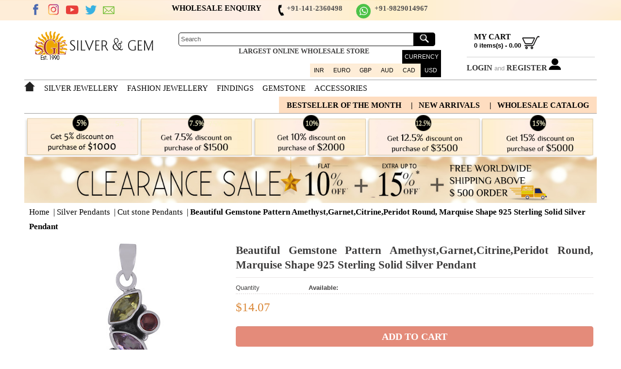

--- FILE ---
content_type: text/html; charset=utf-8
request_url: https://www.silverandgem.com/silver-pendants/cut-stone-pendants/r301125/beautiful-gemstone-pattern-amethystgarnetcitrineperidot-round-marquise-shape-925-sterling-solid-silver-pendant-r301125-1
body_size: 47900
content:

<!DOCTYPE html PUBLIC "-//W3C//DTD XHTML 1.0 Transitional//EN" "http://www.w3.org/TR/xhtml1/DTD/xhtml1-transitional.dtd">
<html xmlns="http://www.w3.org/1999/xhtml">
<head id="ctl00_head1">

    <base href="https://www.silverandgem.com/" />
    <title>
	Beautiful Gemstone Pattern Amethyst,Garnet,Citrine,Peridot Round, Marquise Shape 925 Sterling Solid Silver Pendant
</title><meta name="Description" content="Shop Online Beautiful Gemstone Pattern Amethyst,Garnet,Citrine,Peridot Round, Marquise Shape 925 Sterling Solid Silver Pendanton wholesale Price at silverandgem.com" /><meta name="Keywords" content="Beautiful Gemstone Pattern Amethyst,Garnet,Citrine,Peridot Round, Marquise Shape 925 Sterling Solid Silver Pendant" /><link href="https://www.silverandgem.com/sng-logo.ico" rel="shortcut icon" /><meta http-equiv="Content-Type" content="text/html; charset=utf-8" /><meta name="viewport" content="width=device-width, initial-scale=1, maximum-scale=1.0, user-scalable=no" /><meta name="p:domain_verify" content="bcdc4bf705c41fa28a7c0bf056ad228c" /><meta name="google-site-verification" content="hFfbbVAO5nfgWbDG07De5gGhOcWsBUXBcZGjEpnDgjM" /><meta name="robots" content="index, follow, max-snippet:-1, max-video-preview:-1, max-image-preview:large" /><meta name="googlebot" content="index, follow, max-snippet:-1, max-image-preview:large, max-video-preview:-1" /><meta name="bingbot" content="index, follow, max-snippet:-1, max-image-preview:large, max-video-preview:-1" /><meta name="yahoobot" content=" index, follow, max-snippet:-1, max-image-preview:large, max-video-preview:-1 /" /><meta name="msnbot" content=" index, follow, max-snippet:-1, max-image-preview:large, max-video-preview:-1/" /><meta name="allow-search" content="yes" /><meta name="distribution" content="global" /><meta name="revisit-after" content="3 days" /><meta name="copyright" content="Copyright 2023 www.silverandgem.com/" /><meta name="publisher " content="Silver and Gem Exports" /><meta name="document-state" content="Static" /><meta name="author" content="Silver and Gem Exports, Jaipur, India" /><meta name="rating" content="safe for kids" /><meta name="language" content="english" /><meta name="Reply-to" content="info@silverandgem.com" /><meta name="document-type" content="Public" /><meta name="geo.region" content="IN" /><meta name="State" content="Rajasthan" /><meta name="City" content="Jaipur" /><meta name="geo.placename" content="Silver and Gem Exports" /><meta name="geo.position" content="26.9162988;75.8044929" /><meta name="ICBM" content="26.9162988, 75.8044929" /><meta property="business:contact_data:street_address" content="Shop No. 3-CA, Opp. Mullah Cottage,  Chameliwala Market M.I. Road" /><meta property="business:contact_data:locality" content="Jaipur" /><meta property="business:contact_data:region" content="Rajasthan" /><meta property="business:contact_data:postal_code" content="302001" /><meta property="business:contact_data:country_name" content="India" /><meta property="business:contact_data:email" content="info@silverandgem.com" /><meta property="business:contact_data:phone_number" content="+91-98290-14967" /><meta property="business:contact_data:website" content="https://www.silverandgem.com/" /><link rel="canonical" href="https://www.silverandgem.com/silver-pendants/cut-stone-pendants/r301125/beautiful-gemstone-pattern-amethystgarnetcitrineperidot-round-marquise-shape-925-sterling-solid-silver-pendant-r301125-1" />

    <meta property="og:image" content="https://www.silverandgem.com/readystock1/products/R301125-1.jpg" />
    <meta property="twitter:image" content="https://www.silverandgem.com/readystock1/products/R301125-1.jpg" />

    <link href="css/popcss.css" type="text/css" rel="Stylesheet" />
    <link rel="stylesheet" href="css/popup.css?dt=29052015" type="text/css" media="screen" />
    <link rel="stylesheet" type="text/css" href="css/buttons.css" />
    <link rel="stylesheet" type="text/css" href="css/animate.css" />
    <link rel="stylesheet" type="text/css" href="css/jquery.rateyo.min.css" />
    <link href="/css/ddlist.jquery.css" rel="stylesheet" />
    <style type="text/css">
        #thumbs {
            position: relative;
            margin: 20px 0;
        }

        #nav-left-thumbs {
            left: 0px;
            background-image: url('images/zoom-arrow-left.png');
        }

        #nav-right-thumbs {
            right: 0px;
            background-image: url('images/zoom-arrow-right.png');
        }

        #nav-left-thumbs, #nav-right-thumbs {
            position: absolute;
            top: 40px;
            width: 18px;
            height: 18px;
            line-height: 30px;
            border-radius: 0px;
            box-shadow: 0 0 0px rgba(0,0,0,.6);
            font-size: 1em;
            font-weight: bold;
            color: #999;
            text-shadow: 0 0 0px rgba(0,0,0,.5);
            cursor: pointer;
            transition-duration: .5s;
        }

            #nav-left-thumbs:hover {
                left: 0px;
                background-image: url('images/zoom-arrow-left-h.png');
            }

            #nav-right-thumbs:hover {
                right: 0px;
                background-image: url('images/zoom-arrow-right-h.png');
            }

        #gallery_01 {
            padding: 5px 0;
            margin: 0px;
            white-space: nowrap;
            overflow: hidden;
            transition-duration: .8s;
            width: 100%;
        }

            #gallery_01 img {
                padding: 5px;
                margin: 0 2px;
                border-radius: 0px;
                box-shadow: 0 0 1px rgba(0,0,0,.6);
                cursor: pointer;
                height: 75px;
                transition-duration: .5s;
            }
    </style>
    <style type="text/css">
        .scrollbox {
            overflow: auto; /* This is changed by enscroll, but must be defined --Similar product page--*/
            width: 193px; /* The arbitrary width and height of the view pane */
            height: 160px;
        }

        .vertical-track {
            width: 5px; /* How wide is the scrollbar going to be? */
            background-color: #aaa; /* What color should the vertical track be? */
        }

        .vertical-handle {
            width: 5px; /* How wide is the scrollbar handle? */
            background-color: #aaf; /* What color should the handle be? */
        }

        .modal {
            display: none; /* Hidden by default */
            position: fixed; /* Stay in place */
            z-index: 1; /* Sit on top */
            padding-top: 40px; /* Location of the box */
            left: 0;
            top: 0;
            width: 100%; /* Full width */
            height: 100%; /* Full height */
            overflow: auto; /* Enable scroll if needed */
            background-color: rgb(0,0,0); /* Fallback color */
            background-color: rgba(0,0,0,0.8); /* Black w/ opacity */
        }

        /* Modal Content (image) */
        .modal-content {
            margin: auto;
            display: block;
            width: 87%;
            opacity: 1 !important;
            max-width: 1200px;
        }

        /* Caption of Modal Image */
        .modal-caption {
            margin: auto;
            display: block;
            width: 80%;
            max-width: 1200px;
            text-align: center;
            color: white;
            font-weight: 700;
            font-size: 1em;
            margin-top: 32px;
        }

        /* Add Animation */
        .modal-content, .modal-caption {
            -webkit-animation-name: zoom;
            -webkit-animation-duration: 0.6s;
            animation-name: zoom;
            animation-duration: 0.6s;
        }

        @-webkit-keyframes zoom {
            from {
                -webkit-atransform: scale(0)
            }

            to {
                -webkit-transform: scale(1)
            }
        }

        @keyframes zoom {
            from {
                transform: scale(0)
            }

            to {
                transform: scale(1)
            }
        }

        /* The Close Button */
        .modal-close {
            position: absolute;
            top: 15px;
            right: 35px;
            color: #221e1e;
            font-size: 40px;
            font-weight: bold;
            transition: 0.3s;
        }

            .modal-close:hover,
            .modal-close:focus {
                color: #bbb;
                text-decoration: none;
                cursor: pointer;
            }
    </style>
    <style type="text/css">
        /*Plading dropdown */
        .ddListIsOpen > a, .ddListIsOpen > a:hover {
            border: solid 1px #bababa !important;
        }

        .ddListContainer > ul {
            border: solid 3px #bababa;
            overflow: hidden !important;
        }
    </style>

    <link href="/css/theme.css?dt=18112020" rel="stylesheet" />
    <link href="/css/bootstrap.css" rel="stylesheet" media="screen" />
	<!--<link href="/css/bootstrap.min.css" rel="stylesheet" media="screen" />-->
    <link href="/css/responsive.css" rel="stylesheet" media="screen" />
    <link href="/css/camera.css" rel="stylesheet" />
    <link href="/css/flexslider.css" rel="stylesheet" />
	
	<link href="/assets/css/vendor/pe-icon-7-stroke.css" rel="stylesheet" />
	<link href="/assets/css/vendor/font-awesome.min.css" rel="stylesheet" />
	<link href="/assets/css/style-menu.css" rel="stylesheet" />


	
    <link href="/js/autocomplete/styles.css" rel="stylesheet" />

    
	


    
    

    <script src="js/jquery.js" type="text/javascript"></script>
	
    <script src="js/jquery.easing.1.3.js" type="text/javascript"></script>
    <script src="js/jquery.mobile.customized.min.js" type="text/javascript"></script>
    <script type="text/javascript">
        var PAGE_TYPE = "";
        var PAGE_NAME = 'productdetail';
        var a = new Array();
        var CurrentOrderId = parseInt(0);
        function UpdateTempCartStatus() {
            if (CurrentOrderId > 0) {
                var to = "ajaxpages/updatecartstatus.ashx?orderid=" + CurrentOrderId;
                var json = "";
                var options = {
                    type: "POST",
                    url: to,
                    data: "",
                    contentType: "application/json;charset=utf-8",
                    dataType: "json",
                    async: false,
                    success: function (response) {
                        //alert("success: " + response);
                    },
                    error: function (msg) {
                        //alert(msg);
                    }
                };

                var returnText = $.ajax(options).responseText;
            }
        }
        $(document).ready(function () {
            setInterval(function () { UpdateTempCartStatus() }, 60000);
        });
    </script>

<!-- Google tag (gtag.js) -->
<script async src="https://www.googletagmanager.com/gtag/js?id=G-VZCLLPSKST"></script>
<script>
  window.dataLayer = window.dataLayer || [];
  function gtag(){dataLayer.push(arguments);}
  gtag('js', new Date());

  gtag('config', 'G-VZCLLPSKST');
</script>




<!-- Google Tag Manager -->
<script>(function(w,d,s,l,i){w[l]=w[l]||[];w[l].push({'gtm.start':
new Date().getTime(),event:'gtm.js'});var f=d.getElementsByTagName(s)[0],
j=d.createElement(s),dl=l!='dataLayer'?'&l='+l:'';j.async=true;j.src=
'https://www.googletagmanager.com/gtm.js?id='+i+dl;f.parentNode.insertBefore(j,f);
})(window,document,'script','dataLayer','GTM-KXQTFT92');</script>
<!-- End Google Tag Manager -->

<link rel="alternate" hreflang="en-IN" href="https://www.silverandgem.com/silver-pendants/cut-stone-pendants/r301125/beautiful-gemstone-pattern-amethystgarnetcitrineperidot-round-marquise-shape-925-sterling-solid-silver-pendant-r301125-1" /><link rel="alternate" hreflang="x-default" href="https://www.silverandgem.com/silver-pendants/cut-stone-pendants/r301125/beautiful-gemstone-pattern-amethystgarnetcitrineperidot-round-marquise-shape-925-sterling-solid-silver-pendant-r301125-1" /><meta property="og:type" content="website" /><meta property="og:site_name" content="Silver and Gem Exports" /><meta property="og:title" content="Beautiful Gemstone Pattern Amethyst,Garnet,Citrine,Peridot Round, Marquise Shape 925 Sterling Solid Silver Pendant" />					<!--(current page title)-->
<meta property="og:description" content="Shop Online Beautiful Gemstone Pattern Amethyst,Garnet,Citrine,Peridot Round, Marquise Shape 925 Sterling Solid Silver Pendanton wholesale Price at silverandgem.com" />					<!--(current page Description)-->
<meta property="og:locale" content="en_US" /><meta property="og:url" content="https://www.silverandgem.com/silver-pendants/cut-stone-pendants/r301125/beautiful-gemstone-pattern-amethystgarnetcitrineperidot-round-marquise-shape-925-sterling-solid-silver-pendant-r301125-1" />					<!--	(current page url )-->
<meta property="og:image"content="https://www.silverandgem.com/images/logo.png">					<!--(current page banner image or logo )-->	

<meta name="twitter:card" content="summary_large_image" /><meta name="twitter:site" content="@silverandgemexp" /><meta name="twitter:title" content="Beautiful Gemstone Pattern Amethyst,Garnet,Citrine,Peridot Round, Marquise Shape 925 Sterling Solid Silver Pendant" />					<!--(current page title)-->
<meta name="twitter:description" content="Shop Online Beautiful Gemstone Pattern Amethyst,Garnet,Citrine,Peridot Round, Marquise Shape 925 Sterling Solid Silver Pendanton wholesale Price at silverandgem.com" />					<!--(current page Description)-->
<meta name="twitter:image" content="https://www.silverandgem.com/images/logo.png" />					<!--(current page banner image or logo )-->
<meta name="twitter:image:alt" content="silver jewelry" />	


	
<!-- Meta Pixel Code -->
<script>
!function(f,b,e,v,n,t,s)
{if(f.fbq)return;n=f.fbq=function(){n.callMethod?
n.callMethod.apply(n,arguments):n.queue.push(arguments)};
if(!f._fbq)f._fbq=n;n.push=n;n.loaded=!0;n.version='2.0';
n.queue=[];t=b.createElement(e);t.async=!0;
t.src=v;s=b.getElementsByTagName(e)[0];
s.parentNode.insertBefore(t,s)}(window, document,'script',
'https://connect.facebook.net/en_US/fbevents.js');
fbq('init', '641829738059268');
fbq('track', 'PageView');
</script>
<noscript><img height="1" width="1" style="display:none"
src="https://www.facebook.com/tr?id=641829738059268&ev=PageView&noscript=1"
/></noscript>
<!-- End Meta Pixel Code -->


 <script type="application/ld+json">
{
  "@context": "https://schema.org",
  "@type": "Organization",
  "name": "Silver and Gem Exports",
  "url": "https://www.silverandgem.com/",
  "logo": "https://www.silverandgem.com/images/logo.png",
  "contactPoint": {
    "@type": "ContactPoint",
    "telephone": "9829014967",
    "contactType": "customer service",
    "availableLanguage": "en"
  },
  "sameAs": [
    "https://www.facebook.com/silverandgemindia",
    "https://twitter.com/silverandgemexp",
    "https://www.instagram.com/isilverandgem/",
    "https://www.youtube.com/@silverandgemexports",
    "https://www.linkedin.com/company/silver-and-gem-exports",
    "https://in.pinterest.com/silverandgemexports/",
    "https://www.silverandgem.com/"
  ]
}
</script>

<script type="application/ld+json">
{
  "@context": "https://schema.org",
  "@type": "LocalBusiness",
  "name": "Silver and Gem Exports",
  "image": "https://www.silverandgem.com/images/logo.png",
  "@id": "",
  "url": "https://www.silverandgem.com",
  "telephone": "9829014967",
  "address": {
    "@type": "PostalAddress",
    "streetAddress": "Shop No. 3-CA, Opp. Mullah Cottage,  Chameliwala Market M.I. Road",
    "addressLocality": "Jaipur",
    "postalCode": "302001",
    "addressCountry": "IN"
  },
  "geo": {
    "@type": "GeoCoordinates",
    "latitude": 26.9162033,
    "longitude": 75.8044929
  },
  "openingHoursSpecification": {
    "@type": "OpeningHoursSpecification",
    "dayOfWeek": [
      "Monday",
      "Tuesday",
      "Wednesday",
      "Thursday",
      "Friday",
      "Saturday"
    ],
    "opens": "09:00",
    "closes": "19:00"
  },
  "sameAs": [
    "https://www.facebook.com/silverandgemindia",
    "https://twitter.com/silverandgemexp",
    "https://www.instagram.com/isilverandgem/",
    "https://www.youtube.com/@silverandgemexports",
    "https://www.linkedin.com/company/silver-and-gem-exports",
    "https://in.pinterest.com/silverandgemexports/",
    "https://www.silverandgem.com/"
  ] 
}
</script>
	
</head>
<body>

    <form name="aspnetForm" method="post" action="https://www.silverandgem.com/silver-pendants/cut-stone-pendants/r301125/beautiful-gemstone-pattern-amethystgarnetcitrineperidot-round-marquise-shape-925-sterling-solid-silver-pendant-r301125-1" onsubmit="javascript:return WebForm_OnSubmit();" id="aspnetForm">
<div>
<input type="hidden" name="__EVENTTARGET" id="__EVENTTARGET" value="" />
<input type="hidden" name="__EVENTARGUMENT" id="__EVENTARGUMENT" value="" />
<input type="hidden" name="__VIEWSTATE" id="__VIEWSTATE" value="/[base64]/[base64]/////w9kAgMPFgQeA3NyYwU/[base64]/aHR0cHM6Ly93d3cuc2lsdmVyYW5kZ2VtLmNvbS9yZWFkeXN0b2NrMS9wcm9kdWN0cy9SMzAxMTI1LTEuanBnHw0FPGh0dHBzOi8vd3d3LnNpbHZlcmFuZGdlbS5jb20vcmVhZHlzdG9jazEvbGFyZ2UvUjMwMTEyNS0xLmpwZxYCAgEPFgQfDAU/[base64]/[base64]/2KvBduf" />
</div>

<script type="text/javascript">
//<![CDATA[
var theForm = document.forms['aspnetForm'];
if (!theForm) {
    theForm = document.aspnetForm;
}
function __doPostBack(eventTarget, eventArgument) {
    if (!theForm.onsubmit || (theForm.onsubmit() != false)) {
        theForm.__EVENTTARGET.value = eventTarget;
        theForm.__EVENTARGUMENT.value = eventArgument;
        theForm.submit();
    }
}
//]]>
</script>


<script src="/WebResource.axd?d=WpjhyUYGBneEFQHVfxUDfWqeaC7ZP-H4nUGACjvgQRDPirWLbt9hmeLFBv6qbY5Scuz6lF4bMxSTV6S7h84sjUoXUleS2AWqnNI_eZiMA0o1&amp;t=638901739900000000" type="text/javascript"></script>


<script src="/WebResource.axd?d=qoC8rlVR0ziUslPfrkoHi9ojKnfNpF-0fLHcQcwhdJGSNn747fx4WYsty26EA3jgZWraWG4cgsZBHNnyevid0y7rIhq-NqNa82Id162E1uU1&amp;t=638901739900000000" type="text/javascript"></script>
<script type="text/javascript">
//<![CDATA[
function WebForm_OnSubmit() {
if (typeof(ValidatorOnSubmit) == "function" && ValidatorOnSubmit() == false) return false;
return true;
}
//]]>
</script>

<div>

	<input type="hidden" name="__VIEWSTATEGENERATOR" id="__VIEWSTATEGENERATOR" value="C0955CA4" />
	<input type="hidden" name="__SCROLLPOSITIONX" id="__SCROLLPOSITIONX" value="0" />
	<input type="hidden" name="__SCROLLPOSITIONY" id="__SCROLLPOSITIONY" value="0" />
</div>
        <!--Header-->
        
<div class="header_top">
    <div class="container">
    
        <div class="row">
        
        
        
            <div class="span3">
                <div class="socialmedia">
                    <ul>
                        <li><a href="https://www.facebook.com/silverandgemindia" class="facebook" target="_blank" title="facebook" rel="nofollow">Facebook</a></li>
                        <li><a href="https://www.instagram.com/isilverandgem/" class="twitter" target="_blank" title="Instagram" rel="nofollow">Instagram</a></li>
			<li><a href="https://www.youtube.com/@silverandgemexports" class="skype" target="_blank" title="Youtube" rel="nofollow">Youtube</a></li>
                       
                       
			<li><a href="https://x.com/silverandgemexp" class="youtube" target="_blank" title="twitter" rel="nofollow">twitter</a></li>
			 <li><a href="enquiry" class="email" title="EMAIL US">EMAIL</a></li>


                       
                    </ul>
                </div>
            </div>
            <div class="span6">
                <div class="cashdelivery">
               &nbsp; &nbsp;&nbsp; &nbsp;  
	       <a href="https://wa.me/919829014967" class="email" title="Whatsapp" target="_blank"><img src="images/wa.png" width="30px" height="30px"/></a> </span>
	       <span style="float: right; margin-left: 8px;"">+91-9829014967</span>
                    <h4 style="float: left;"><a href="enquiry" class="email" title="WHOLESALE ENQUIRY"><strong>WHOLESALE ENQUIRY&nbsp; &nbsp; &nbsp; &nbsp; </strong></a>
                    </h4>
                    <div class="call">
                        <span style="float: left;">
                            <img src="images/callicon.png" alt="Phone" /></span><span> +91-141-2360498</span></div>
                </div>
            </div>
            <div class="span3">
                <div class="language">
                    <div id="google_translate_element">
                        </div>
                        <script type="text/javascript">
                            function googleTranslateElementInit() {
                                new google.translate.TranslateElement({
                                    pageLanguage: 'en',
                                    layout: google.translate.TranslateElement.InlineLayout.SIMPLE
                                }, 'google_translate_element');
                            }
                        </script>
                        <script src="//translate.google.com/translate_a/element.js?cb=googleTranslateElementInit"></script>

                </div>
            </div>
        </div>
    </div>
</div>
<div class="header">
    <div class="container">
        <div class="row">
            <div class="span3">
                <div class="logo">
                    <a href="https://www.silverandgem.com/">
                        <img src="images/logo.png" alt="Online Wholesale Silver Jewellery Shop" title="Online Wholesale Silver Jewellery Shop"/></a></div>
            </div>
            <div class="span6">
           
                <div class="top_search">
                    <input name="ctl00$header1$txtsearch" type="text" value="Search" id="ctl00_header1_txtsearch" onfocus="if (this.value == &#39;Search&#39;) this.value = &#39;&#39;;" onblur="if (this.value == &#39;&#39;) this.value = &#39;Search&#39;;" />
                    <input type="submit" name="ctl00$header1$btnsearch" value="" onclick="return checksearch();" id="ctl00_header1_btnsearch" />
                    <div class="clear">
                    </div>
                    <div class="product_largest" style="margin-top:-7px;">Largest Online Wholesale Store</div> 
                </div>
               
                <div class="currency">
                    <div class="currency_title">
                        <span class="title">Currency</span></div>
                    <div class="currencylist">
                        <ul>
                            
                                    <li class=''>
                                        <a id="ctl00_header1_rptCurrency_ctl00_lbCurr" href="javascript:__doPostBack(&#39;ctl00$header1$rptCurrency$ctl00$lbCurr&#39;,&#39;&#39;)">INR</a>
                                    </li>    
                                
                                    <li class=''>
                                        <a id="ctl00_header1_rptCurrency_ctl01_lbCurr" href="javascript:__doPostBack(&#39;ctl00$header1$rptCurrency$ctl01$lbCurr&#39;,&#39;&#39;)">EURO</a>
                                    </li>    
                                
                                    <li class=''>
                                        <a id="ctl00_header1_rptCurrency_ctl02_lbCurr" href="javascript:__doPostBack(&#39;ctl00$header1$rptCurrency$ctl02$lbCurr&#39;,&#39;&#39;)">GBP</a>
                                    </li>    
                                
                                    <li class=''>
                                        <a id="ctl00_header1_rptCurrency_ctl03_lbCurr" href="javascript:__doPostBack(&#39;ctl00$header1$rptCurrency$ctl03$lbCurr&#39;,&#39;&#39;)">AUD</a>
                                    </li>    
                                
                                    <li class=''>
                                        <a id="ctl00_header1_rptCurrency_ctl04_lbCurr" href="javascript:__doPostBack(&#39;ctl00$header1$rptCurrency$ctl04$lbCurr&#39;,&#39;&#39;)">CAD</a>
                                    </li>    
                                
                                    <li class='current'>
                                        <a id="ctl00_header1_rptCurrency_ctl05_lbCurr" href="javascript:__doPostBack(&#39;ctl00$header1$rptCurrency$ctl05$lbCurr&#39;,&#39;&#39;)">USD</a>
                                    </li>    
                                
                        </ul>
                    </div>
                </div>
            </div>
            <div class="span3">
            
                <div class="cart">
                    <span class="cartm">
                        <a href="shopcart">
                        <img src="images/cart.png" alt="My Cart" title="My Cart" /></a></span>
                    <div class="mycart">
                        <span style="text-transform: uppercase"><a href="shopcart">My Cart</a></span><br />
                        <span>
                            <span id="ctl00_header1_lititems" class="header_cart_item_count">0</span>
                            items(s) -
                            <span id="ctl00_header1_litprice" class="header_cart_total_price">0.00</span></span>
                    </div>
                </div>
                
                <span class="welcome"> <b><a href="login">Login</a></b> and <b><a href="login">Register</a></b></span>&nbsp;<span class="memberm"><a href="login"><img src="../images/member.png" /></a></span>
                
                
            </div>
            <div class="clear">
            </div>
        </div>
    </div>
</div>
<script type="text/javascript">
    function checksearch() {
        var objsearch = document.getElementById('ctl00_header1_txtsearch');
        if (objsearch.value.toLowerCase() == "search site..." || objsearch.value == '') {
            alert('Please enter search text!');
            return false;
        }
        return true;
    }
    function setvalue() {
        var objsearch = document.getElementById('ctl00_header1_txtsearch');
        if (objsearch.value.toLowerCase() == "") { objsearch.value = "Search site..."; }
    }
    var temp = '';
</script>

        
<div class="navigation">
    <span style="display:none">
        21-01-2026 12:31:52
    </span>
    <div class="container">
        <div class="navigation_inner">
            <div class="home">
                <a href="https://www.silverandgem.com/">
                    <img src="images/home.png" alt="" /></a>
            </div>
            
             <div class="navbar">
         <div class="mobile-header d-lg-none d-md-block sticky">
            <!--mobile header top start -->
            
                        <div class="mobile-main-header">
                            
                            <div class="mobile-menu-toggler">
                                
                                <button class="mobile-menu-btn" id="mobileMenuBtn">
                                    <span></span>
                                    <span></span>
                                    <span></span>
                                </button>
                         
                </div>
            </div>
            <!-- mobile header top start -->
        </div>
       

        <!-- offcanvas mobile menu start -->
        <!-- off-canvas menu start -->
        <aside class="off-canvas-wrapper">
            <div class="off-canvas-overlay"></div>
            <div class="off-canvas-inner-content">
                <div class="btn-close-off-canvas">
                    <i class="pe-7s-close"></i>
                </div>

                <div class="off-canvas-inner">
                 

                    <!-- mobile menu start -->
                    <div class="mobile-navigation">

                        <!-- mobile menu navigation start -->
                        <nav>
                            <ul class="mobile-menu">
                                
                                    <li class="menu-item-has-children"><a href="#">Silver Jewellery</a>
                                        <ul class="dropdown">
                                            
                                                    <li><a href='silver-rings'>Silver Rings</a></li>
                                                
                                                    <li><a href='silver-pendants'>Silver Pendants</a></li>
                                                
                                                    <li><a href='silver-earrings'>Silver Earrings</a></li>
                                                
                                                    <li><a href='silver-necklaces'>Silver Necklaces</a></li>
                                                
                                                    <li><a href='silver-bracelets'>Silver Bracelets</a></li>
                                                
                                                    <li><a href='silver-bangles'>Silver Bangles</a></li>
                                                
                                                    <li><a href='silver-anklets'>Silver Anklets</a></li>
                                                
                                                    <li><a href='silver-chain'>Silver Chain</a></li>
                                                
                                                    <li><a href='silver-jewellery-sets'>Silver Jewellery Sets</a></li>
                                                
                                                    <li><a href='silver-toe-rings'>Silver Toe Rings</a></li>
                                                
                                                    <li><a href='nose-eye-pins'>Nose & Eye Pins</a></li>
                                                
                                        </ul>
                                    </li>
                                
                                    <li class="menu-item-has-children"><a href="#">Fashion Jewellery</a>
                                        <ul class="dropdown">
                                            
                                                    <li><a href='fashion-rings'>Fashion Rings</a></li>
                                                
                                                    <li><a href='fashion-earrings'>Fashion Earrings</a></li>
                                                
                                                    <li><a href='fashion-pendants'>Fashion Pendants</a></li>
                                                
                                                    <li><a href='fashion-bangles'>Fashion Bangles</a></li>
                                                
                                                    <li><a href='fashion-necklaces'>Fashion Necklaces</a></li>
                                                
                                                    <li><a href='fashion-bracelets'>Fashion Bracelets</a></li>
                                                
                                                    <li><a href='fashion-jewellery-sets'>Fashion Jewellery Sets</a></li>
                                                
                                                    <li><a href='fashion-ankletes'>Fashion Ankletes</a></li>
                                                
                                                    <li><a href='fashion-chains'>Fashion Chains</a></li>
                                                
                                                    <li><a href='fashion-toe-rings'>Fashion Toe Rings</a></li>
                                                
                                                    <li><a href='fashion-noseeye-rings'>Fashion Nose&Eye Rings</a></li>
                                                
                                        </ul>
                                    </li>
                                
                                    <li class="menu-item-has-children"><a href="#">Findings</a>
                                        <ul class="dropdown">
                                            
                                                    <li><a href='silver-findings'>Silver Findings</a></li>
                                                
                                                    <li><a href='copper-findings'>Copper Findings</a></li>
                                                
                                                    <li><a href='german-silver-findings'>German Silver Findings</a></li>
                                                
                                                    <li><a href='brass-findings'>Brass Findings</a></li>
                                                
                                                    <li><a href='other-findings'>Other Findings</a></li>
                                                
                                        </ul>
                                    </li>
                                
                                    <li class="menu-item-has-children"><a href="#">Gemstone</a>
                                        <ul class="dropdown">
                                            
                                                    <li><a href='gemstone-figures'>Gemstone Figures</a></li>
                                                
                                                    <li><a href='gemstone-beads'>Gemstone Beads</a></li>
                                                
                                                    <li><a href='gemstones'>Gemstones</a></li>
                                                
                                        </ul>
                                    </li>
                                
                                    <li class="menu-item-has-children"><a href="#">Accessories</a>
                                        <ul class="dropdown">
                                            
                                                    <li><a href='silver-brooches'>Silver Brooches</a></li>
                                                
                                                    <li><a href='silver-articles'>Silver Articles</a></li>
                                                
                                                    <li><a href='silver-pipe'>Silver Pipe</a></li>
                                                
                                                    <li><a href='accessories'>Accessories</a></li>
                                                
                                                    <li><a href='handicrafts'>Handicrafts</a></li>
                                                
                                                    <li><a href='dog-cat-accessories'>Dog & Cat Accessories</a></li>
                                                
                                                    <li><a href='silver-key-chains'>Silver Key Chains</a></li>
                                                
                                                    <li><a href='cufflinks'>Cufflinks</a></li>
                                                
                                                    <li><a href='silver-belly-chains'>Silver Belly Chains</a></li>
                                                
                                        </ul>
                                    </li>
                                
                            </ul>
                        </nav>
                        <!-- mobile menu navigation end -->
                    </div>
                    <!-- mobile menu end -->
                    <p>&nbsp;</p>
						<div class="mobile-settings" style="border-top:#d4d2d2 1px solid;">
                        
                    </div>
                   
                    <!-- offcanvas widget area start -->
                    <div class="offcanvas-widget-area" style="margin-top:0px;">
                        <div class="off-canvas-contact-widget">
                            <ul style="list-style-type: none;">
                              <li style="margin-bottom: 15px"><i class="fa fa-sign-in"></i>
                                    <a href="login">Login / Register</a>
                                </li>
                                <li style="margin-bottom: 15px"><i class="fa fa-wpforms"></i>
                                    <a href="enquiry">Wholesale Enquiry</a>
                                </li>
                            	<li style="margin-bottom: 15px"><i class="fa fa-wpforms"></i>
                                    <a href="https://www.silverandgemwholesale.com" target="_blank">Wholesale Order Section</a>
                                </li>
                                <li style="margin-bottom: 15px"><i class="fa fa-phone"></i>
                                    <a href="#">+91-98290 14967</a>
                                </li>
                                <li style="margin-bottom: 15px"><i class="fa fa-envelope-o"></i>
                                    <a href="#">info@silverandgem.com</a>
                                </li>
                            </ul>
                        </div>
                        <div class="off-canvas-social-widget">
                            <a href="https://www.facebook.com/silverandgemindia" target="_blank"><i class="fa fa-facebook"></i></a>
                            <a href="https://www.instagram.com/isilverandgem/" target="_blank"><i class="fa fa-instagram"></i></a>
			    <a href="https://www.youtube.com/@silverandgemexports" target="_blank"><i class="fa fa-youtube"></i></a>
			    <a href="https://x.com/silverandgemexp" target="_blank"><i class="fa fa-twitter"></i></a>
			     <a href="https://wa.me/919829014967" target="_blank"><i class="fa fa-whatsapp"></i></a>
                           
                            
                        </div>
                    </div>
                    <!-- offcanvas widget area end -->
                </div>
            </div>
        </aside>
        <!-- off-canvas menu end -->
        <!-- offcanvas mobile menu end -->
        </div>
       
           
            <nav class="main-menu">
                <ul>
                    
                            <li class="menuparent menuparent-first"><a href="" class="first"><span class="inner">
                                Silver Jewellery</span></a>
                                <div class="submenu" style="min-height: 350px;">
                                    <ul class="submenu-left">
                                        
                                                <input type="hidden" name="ctl00$topnavigation1$rptMenuCategory$ctl00$rptMainCategory$ctl00$hidSubcategoryCount" id="ctl00_topnavigation1_rptMenuCategory_ctl00_rptMainCategory_ctl00_hidSubcategoryCount" value="11" />
                                                <li class="">
                                                    <a href='silver-rings'>
                                                        Silver Rings<div class="arrow-r">
                                                            <img src="images/arrow1.png" />
                                                        </div>
                                                    </a>
                                                    <div class="sub-submenu" style="display:block">
                                                        <div class="sub-submenu-inner">
                                                            <ul class="col-4">
                                                                
                                                                        <li class=""><a href='silver-rings/cabochon-rings/'>
                                                                            <img src='productimages/1020202364643_R3401222-84.jpg' alt='Cabochon Rings' onerror='src="images/earrings.jpg"' />
                                                                            <span class="cat-name">Cabochon Rings</span> </a></li>
                                                                    
                                                                        <li class=""><a href='silver-rings/cut-stone-rings/'>
                                                                            <img src='productimages/1020202362749_R1002270-4.jpg' alt='Cut Stone Rings' onerror='src="images/earrings.jpg"' />
                                                                            <span class="cat-name">Cut Stone Rings</span> </a></li>
                                                                    
                                                                        <li class=""><a href='silver-rings/plain-rings/'>
                                                                            <img src='productimages/1020202362925_R5600477-2.jpg' alt='Plain Rings' onerror='src="images/earrings.jpg"' />
                                                                            <span class="cat-name">Plain Rings</span> </a></li>
                                                                    
                                                                        <li class=""><a href='silver-rings/gold-plated-silver-rings/'>
                                                                            <img src='productimages/1020202364311_JR03692-YGP900_1_lar.jpg' alt='Gold Plated Silver Rings' onerror='src="images/earrings.jpg"' />
                                                                            <span class="cat-name">Gold Plated Silver Rings</span> </a></li>
                                                                    
                                                                        <li class=""><a href='silver-rings/astrologer-zodiac-gemstone-rings/'>
                                                                            <img src='productimages/1020202374329_New-Picture-(5).jpg' alt='Astrologer Zodiac Gemstone Rings' onerror='src="images/earrings.jpg"' />
                                                                            <span class="cat-name">Astrologer Zodiac Gemstone Rings</span> </a></li>
                                                                    
                                                                        <li class=""><a href='silver-rings/chakra-rings/'>
                                                                            <img src='productimages/828201843547_DSC_3153.jpg' alt='Chakra Rings' onerror='src="images/earrings.jpg"' />
                                                                            <span class="cat-name">Chakra Rings</span> </a></li>
                                                                    
                                                                        <li class=""><a href='silver-rings/exclusive-silver-rings/'>
                                                                            <img src='productimages/1020202362600_RE310143-1-1.jpg' alt='Exclusive Silver Rings' onerror='src="images/earrings.jpg"' />
                                                                            <span class="cat-name">Exclusive Silver Rings</span> </a></li>
                                                                    
                                                                        <li class=""><a href='silver-rings/cz-diamonds-ring/'>
                                                                            <img src='productimages/1020202363430_CZ.jpg' alt='CZ Diamonds Ring' onerror='src="images/earrings.jpg"' />
                                                                            <span class="cat-name">CZ Diamonds Ring</span> </a></li>
                                                                    
                                                                        <li class=""><a href='silver-rings/mens-ring/'>
                                                                            <img src='productimages/929202380300_R8700001-3.jpg' alt='Mens Ring' onerror='src="images/earrings.jpg"' />
                                                                            <span class="cat-name">Mens Ring</span> </a></li>
                                                                    
                                                                        <li class=""><a href='silver-rings/wholesale-lot-rings/'>
                                                                            <img src='productimages/108202053434_R3402043-30.jpg' alt='Wholesale Lot Rings' onerror='src="images/earrings.jpg"' />
                                                                            <span class="cat-name">Wholesale Lot Rings</span> </a></li>
                                                                    
                                                                        <li class=""><a href='silver-rings/wholesale-lot-plain-rings/'>
                                                                            <img src='productimages/711202273141_RN100127-1.jpg' alt='Wholesale Lot Plain Rings' onerror='src="images/earrings.jpg"' />
                                                                            <span class="cat-name">Wholesale Lot Plain Rings</span> </a></li>
                                                                    
                                                            </ul>
                                                        </div>
                                                    </div>
                                                </li>
                                            
                                                <input type="hidden" name="ctl00$topnavigation1$rptMenuCategory$ctl00$rptMainCategory$ctl01$hidSubcategoryCount" id="ctl00_topnavigation1_rptMenuCategory_ctl00_rptMainCategory_ctl01_hidSubcategoryCount" value="8" />
                                                <li class="">
                                                    <a href='silver-pendants'>
                                                        Silver Pendants<div class="arrow-r">
                                                            <img src="images/arrow1.png" />
                                                        </div>
                                                    </a>
                                                    <div class="sub-submenu" style="display:block">
                                                        <div class="sub-submenu-inner">
                                                            <ul class="col-4">
                                                                
                                                                        <li class=""><a href='silver-pendants/cabochon-pendants/'>
                                                                            <img src='productimages/1020202364928_R101785-11.jpg' alt='Cabochon  Pendants' onerror='src="images/earrings.jpg"' />
                                                                            <span class="cat-name">Cabochon  Pendants</span> </a></li>
                                                                    
                                                                        <li class=""><a href='silver-pendants/cut-stone-pendants/'>
                                                                            <img src='productimages/1312015113257_DSC_8835.jpg' alt='Cut stone  Pendants' onerror='src="images/earrings.jpg"' />
                                                                            <span class="cat-name">Cut stone  Pendants</span> </a></li>
                                                                    
                                                                        <li class=""><a href='silver-pendants/plain-pendants/'>
                                                                            <img src='productimages/1020202370940_R4500438-6.jpg' alt='Plain Pendants' onerror='src="images/earrings.jpg"' />
                                                                            <span class="cat-name">Plain Pendants</span> </a></li>
                                                                    
                                                                        <li class=""><a href='silver-pendants/chakra-pendants/'>
                                                                            <img src='productimages/1020202364740_R9700028-1.jpg' alt='Chakra Pendants' onerror='src="images/earrings.jpg"' />
                                                                            <span class="cat-name">Chakra Pendants</span> </a></li>
                                                                    
                                                                        <li class=""><a href='silver-pendants/navratan-pendants/'>
                                                                            <img src='productimages/4302014104358_navratan-pendants.jpg' alt='Navratan Pendants' onerror='src="images/earrings.jpg"' />
                                                                            <span class="cat-name">Navratan Pendants</span> </a></li>
                                                                    
                                                                        <li class=""><a href='silver-pendants/gold-plated-silver-pendants/'>
                                                                            <img src='productimages/430201464836_gold-plated-pendants.jpg' alt='Gold Plated Silver Pendants' onerror='src="images/earrings.jpg"' />
                                                                            <span class="cat-name">Gold Plated Silver Pendants</span> </a></li>
                                                                    
                                                                        <li class=""><a href='silver-pendants/exclusive-silver-pendants/'>
                                                                            <img src='productimages/118202175012_RE330007-1.jpg' alt='Exclusive Silver Pendants' onerror='src="images/earrings.jpg"' />
                                                                            <span class="cat-name">Exclusive Silver Pendants</span> </a></li>
                                                                    
                                                                        <li class=""><a href='silver-pendants/wholesale-lot-pendants/'>
                                                                            <img src='productimages/127202171946_RN300027-5.jpg' alt='Wholesale Lot Pendants' onerror='src="images/earrings.jpg"' />
                                                                            <span class="cat-name">Wholesale Lot Pendants</span> </a></li>
                                                                    
                                                            </ul>
                                                        </div>
                                                    </div>
                                                </li>
                                            
                                                <input type="hidden" name="ctl00$topnavigation1$rptMenuCategory$ctl00$rptMainCategory$ctl02$hidSubcategoryCount" id="ctl00_topnavigation1_rptMenuCategory_ctl00_rptMainCategory_ctl02_hidSubcategoryCount" value="12" />
                                                <li class="">
                                                    <a href='silver-earrings'>
                                                        Silver Earrings<div class="arrow-r">
                                                            <img src="images/arrow1.png" />
                                                        </div>
                                                    </a>
                                                    <div class="sub-submenu" style="display:block">
                                                        <div class="sub-submenu-inner">
                                                            <ul class="col-4">
                                                                
                                                                        <li class=""><a href='silver-earrings/cabochon-earrings/'>
                                                                            <img src='productimages/1020202365224_R1501783-5.jpg' alt='Cabochon Earrings' onerror='src="images/earrings.jpg"' />
                                                                            <span class="cat-name">Cabochon Earrings</span> </a></li>
                                                                    
                                                                        <li class=""><a href='silver-earrings/cut-stone-earrings/'>
                                                                            <img src='productimages/1020202365551_R3501063-3.jpg' alt='Cut Stone Earrings' onerror='src="images/earrings.jpg"' />
                                                                            <span class="cat-name">Cut Stone Earrings</span> </a></li>
                                                                    
                                                                        <li class=""><a href='silver-earrings/plain-earrings/'>
                                                                            <img src='productimages/4302014110246_earrings-plain.jpg' alt='Plain Earrings' onerror='src="images/earrings.jpg"' />
                                                                            <span class="cat-name">Plain Earrings</span> </a></li>
                                                                    
                                                                        <li class=""><a href='silver-earrings/cabochon-stone-studs/'>
                                                                            <img src='productimages/1020202365851_R6100564-9.jpg' alt='Cabochon Stone Studs' onerror='src="images/earrings.jpg"' />
                                                                            <span class="cat-name">Cabochon Stone Studs</span> </a></li>
                                                                    
                                                                        <li class=""><a href='silver-earrings/plain-studs/'>
                                                                            <img src='productimages/4302014110353_stud-plain.jpg' alt='Plain Studs' onerror='src="images/earrings.jpg"' />
                                                                            <span class="cat-name">Plain Studs</span> </a></li>
                                                                    
                                                                        <li class=""><a href='silver-earrings/cut-stone-studs/'>
                                                                            <img src='productimages/4302014110237_stud-cut.jpg' alt='cut stone studs' onerror='src="images/earrings.jpg"' />
                                                                            <span class="cat-name">cut stone studs</span> </a></li>
                                                                    
                                                                        <li class=""><a href='silver-earrings/men’s-earrings/'>
                                                                            <img src='productimages/4302014112640_earrings-men.jpg' alt='Men’s Earrings' onerror='src="images/earrings.jpg"' />
                                                                            <span class="cat-name">Men’s Earrings</span> </a></li>
                                                                    
                                                                        <li class=""><a href='silver-earrings/rudraksha-earrings/'>
                                                                            <img src='productimages/4302014112437_rudraksha-earrings.jpg' alt='Rudraksha Earrings' onerror='src="images/earrings.jpg"' />
                                                                            <span class="cat-name">Rudraksha Earrings</span> </a></li>
                                                                    
                                                                        <li class=""><a href='silver-earrings/chakra-earrings/'>
                                                                            <img src='productimages/828201853653_R2600001-1.jpg' alt='Chakra Earrings' onerror='src="images/earrings.jpg"' />
                                                                            <span class="cat-name">Chakra Earrings</span> </a></li>
                                                                    
                                                                        <li class=""><a href='silver-earrings/gold-plated-silver-earrings/'>
                                                                            <img src='productimages/430201464824_gold-plated-stud.jpg' alt='Gold Plated Silver Earrings' onerror='src="images/earrings.jpg"' />
                                                                            <span class="cat-name">Gold Plated Silver Earrings</span> </a></li>
                                                                    
                                                                        <li class=""><a href='silver-earrings/exclusive-silver-earrings/'>
                                                                            <img src='productimages/112202145918_6.jpg' alt='Exclusive Silver Earrings' onerror='src="images/earrings.jpg"' />
                                                                            <span class="cat-name">Exclusive Silver Earrings</span> </a></li>
                                                                    
                                                                        <li class=""><a href='silver-earrings/wholesale-lot-earrings/'>
                                                                            <img src='productimages/108202053643_R1501709-13.jpg' alt='Wholesale Lot Earrings' onerror='src="images/earrings.jpg"' />
                                                                            <span class="cat-name">Wholesale Lot Earrings</span> </a></li>
                                                                    
                                                            </ul>
                                                        </div>
                                                    </div>
                                                </li>
                                            
                                                <input type="hidden" name="ctl00$topnavigation1$rptMenuCategory$ctl00$rptMainCategory$ctl03$hidSubcategoryCount" id="ctl00_topnavigation1_rptMenuCategory_ctl00_rptMainCategory_ctl03_hidSubcategoryCount" value="9" />
                                                <li class="">
                                                    <a href='silver-necklaces'>
                                                        Silver Necklaces<div class="arrow-r">
                                                            <img src="images/arrow1.png" />
                                                        </div>
                                                    </a>
                                                    <div class="sub-submenu" style="display:block">
                                                        <div class="sub-submenu-inner">
                                                            <ul class="col-4">
                                                                
                                                                        <li class=""><a href='silver-necklaces/cabochon-necklaces/'>
                                                                            <img src='productimages/1020202372636_R1900213-8.JPG' alt='Cabochon Necklaces' onerror='src="images/earrings.jpg"' />
                                                                            <span class="cat-name">Cabochon Necklaces</span> </a></li>
                                                                    
                                                                        <li class=""><a href='silver-necklaces/cut-stone-necklaces/'>
                                                                            <img src='productimages/1020202373431_R4100129-4.jpg' alt='Cut stone Necklaces' onerror='src="images/earrings.jpg"' />
                                                                            <span class="cat-name">Cut stone Necklaces</span> </a></li>
                                                                    
                                                                        <li class=""><a href='silver-necklaces/nylon-thread-necklaces/'>
                                                                            <img src='productimages/4302014121853_Nylon-necklace.jpg' alt='Nylon & Thread Necklaces' onerror='src="images/earrings.jpg"' />
                                                                            <span class="cat-name">Nylon & Thread Necklaces</span> </a></li>
                                                                    
                                                                        <li class=""><a href='silver-necklaces/plain-necklaces/'>
                                                                            <img src='productimages/1020202372321_R5800077-3.jpg' alt='Plain Necklaces' onerror='src="images/earrings.jpg"' />
                                                                            <span class="cat-name">Plain Necklaces</span> </a></li>
                                                                    
                                                                        <li class=""><a href='silver-necklaces/cabochon-beads-necklaces/'>
                                                                            <img src='productimages/1020202373945_R1900076-1.jpg' alt='Cabochon Beads Necklaces' onerror='src="images/earrings.jpg"' />
                                                                            <span class="cat-name">Cabochon Beads Necklaces</span> </a></li>
                                                                    
                                                                        <li class=""><a href='silver-necklaces/rudraksha-mala/'>
                                                                            <img src='productimages/46201933143_R8800002-5.jpg' alt='Rudraksha Mala' onerror='src="images/earrings.jpg"' />
                                                                            <span class="cat-name">Rudraksha Mala</span> </a></li>
                                                                    
                                                                        <li class=""><a href='silver-necklaces/cutstone-beads-necklaces/'>
                                                                            <img src='productimages/1020202372800_R4100144-5.jpg' alt='Cutstone Beads Necklaces' onerror='src="images/earrings.jpg"' />
                                                                            <span class="cat-name">Cutstone Beads Necklaces</span> </a></li>
                                                                    
                                                                        <li class=""><a href='silver-necklaces/rubber-necklaces/'>
                                                                            <img src='productimages/4302014121828_rubber-necklace.jpg' alt='Rubber Necklaces' onerror='src="images/earrings.jpg"' />
                                                                            <span class="cat-name">Rubber Necklaces</span> </a></li>
                                                                    
                                                                        <li class=""><a href='silver-necklaces/navratan-necklaces/'>
                                                                            <img src='productimages/10262023121005_DSC_0182.jpg' alt='Navratan Necklaces' onerror='src="images/earrings.jpg"' />
                                                                            <span class="cat-name">Navratan Necklaces</span> </a></li>
                                                                    
                                                            </ul>
                                                        </div>
                                                    </div>
                                                </li>
                                            
                                                <input type="hidden" name="ctl00$topnavigation1$rptMenuCategory$ctl00$rptMainCategory$ctl04$hidSubcategoryCount" id="ctl00_topnavigation1_rptMenuCategory_ctl00_rptMainCategory_ctl04_hidSubcategoryCount" value="7" />
                                                <li class="">
                                                    <a href='silver-bracelets'>
                                                        Silver Bracelets<div class="arrow-r">
                                                            <img src="images/arrow1.png" />
                                                        </div>
                                                    </a>
                                                    <div class="sub-submenu" style="display:block">
                                                        <div class="sub-submenu-inner">
                                                            <ul class="col-4">
                                                                
                                                                        <li class=""><a href='silver-bracelets/cabochon-bracelets/'>
                                                                            <img src='productimages/1020202370112_R2400458-15.jpg' alt='Cabochon Bracelets' onerror='src="images/earrings.jpg"' />
                                                                            <span class="cat-name">Cabochon Bracelets</span> </a></li>
                                                                    
                                                                        <li class=""><a href='silver-bracelets/cut-stone-bracelets/'>
                                                                            <img src='productimages/1020202370438_R2300395-1.jpg' alt='Cut Stone Bracelets' onerror='src="images/earrings.jpg"' />
                                                                            <span class="cat-name">Cut Stone Bracelets</span> </a></li>
                                                                    
                                                                        <li class=""><a href='silver-bracelets/plain-bracelets/'>
                                                                            <img src='productimages/1020202370650_R5400180-1.jpg' alt='Plain Bracelets' onerror='src="images/earrings.jpg"' />
                                                                            <span class="cat-name">Plain Bracelets</span> </a></li>
                                                                    
                                                                        <li class=""><a href='silver-bracelets/silver-rakhi/'>
                                                                            <img src='productimages/842023112627_R5100034-9.jpg' alt='Silver Rakhi' onerror='src="images/earrings.jpg"' />
                                                                            <span class="cat-name">Silver Rakhi</span> </a></li>
                                                                    
                                                                        <li class=""><a href='silver-bracelets/charms-bracelets/'>
                                                                            <img src='productimages/1020202370227_R900001-33.jpg' alt='Charms Bracelets' onerror='src="images/earrings.jpg"' />
                                                                            <span class="cat-name">Charms Bracelets</span> </a></li>
                                                                    
                                                                        <li class=""><a href='silver-bracelets/chakra-bracelets/'>
                                                                            <img src='productimages/318202352303_R6300000-1.jpg' alt='Chakra Bracelets' onerror='src="images/earrings.jpg"' />
                                                                            <span class="cat-name">Chakra Bracelets</span> </a></li>
                                                                    
                                                                        <li class=""><a href='silver-bracelets/wholesale-lot-bracelets/'>
                                                                            <img src='productimages/81202255417_R2400407-6.jpg' alt='Wholesale Lot Bracelets' onerror='src="images/earrings.jpg"' />
                                                                            <span class="cat-name">Wholesale Lot Bracelets</span> </a></li>
                                                                    
                                                            </ul>
                                                        </div>
                                                    </div>
                                                </li>
                                            
                                                <input type="hidden" name="ctl00$topnavigation1$rptMenuCategory$ctl00$rptMainCategory$ctl05$hidSubcategoryCount" id="ctl00_topnavigation1_rptMenuCategory_ctl00_rptMainCategory_ctl05_hidSubcategoryCount" value="5" />
                                                <li class="">
                                                    <a href='silver-bangles'>
                                                        Silver Bangles<div class="arrow-r">
                                                            <img src="images/arrow1.png" />
                                                        </div>
                                                    </a>
                                                    <div class="sub-submenu" style="display:block">
                                                        <div class="sub-submenu-inner">
                                                            <ul class="col-4">
                                                                
                                                                        <li class=""><a href='silver-bangles/cabochon-bangles/'>
                                                                            <img src='productimages/1020202371418_R4700295-4.jpg' alt='Cabochon Bangles' onerror='src="images/earrings.jpg"' />
                                                                            <span class="cat-name">Cabochon Bangles</span> </a></li>
                                                                    
                                                                        <li class=""><a href='silver-bangles/cut-stone-bangles/'>
                                                                            <img src='productimages/1020202371603_R2700147-8.jpg' alt='Cut stone Bangles' onerror='src="images/earrings.jpg"' />
                                                                            <span class="cat-name">Cut stone Bangles</span> </a></li>
                                                                    
                                                                        <li class=""><a href='silver-bangles/plain-bangles/'>
                                                                            <img src='productimages/1020202371428_R4700295-1.jpg' alt='Plain Bangles' onerror='src="images/earrings.jpg"' />
                                                                            <span class="cat-name">Plain Bangles</span> </a></li>
                                                                    
                                                                        <li class=""><a href='silver-bangles/stone-bangles/'>
                                                                            <img src='productimages/4302014114418_stone-bangle.jpg' alt='Stone Bangles' onerror='src="images/earrings.jpg"' />
                                                                            <span class="cat-name">Stone Bangles</span> </a></li>
                                                                    
                                                                        <li class=""><a href='silver-bangles/armband/'>
                                                                            <img src='productimages/4302014114903_Armband.jpg' alt='Armband' onerror='src="images/earrings.jpg"' />
                                                                            <span class="cat-name">Armband</span> </a></li>
                                                                    
                                                            </ul>
                                                        </div>
                                                    </div>
                                                </li>
                                            
                                                <input type="hidden" name="ctl00$topnavigation1$rptMenuCategory$ctl00$rptMainCategory$ctl06$hidSubcategoryCount" id="ctl00_topnavigation1_rptMenuCategory_ctl00_rptMainCategory_ctl06_hidSubcategoryCount" value="3" />
                                                <li class="">
                                                    <a href='silver-anklets'>
                                                        Silver Anklets<div class="arrow-r">
                                                            <img src="images/arrow1.png" />
                                                        </div>
                                                    </a>
                                                    <div class="sub-submenu" style="display:block">
                                                        <div class="sub-submenu-inner">
                                                            <ul class="col-4">
                                                                
                                                                        <li class=""><a href='silver-anklets/cabochon-anklets/'>
                                                                            <img src='productimages/5242013122524_R4800027-13.jpg' alt='Cabochon Anklets' onerror='src="images/earrings.jpg"' />
                                                                            <span class="cat-name">Cabochon Anklets</span> </a></li>
                                                                    
                                                                        <li class=""><a href='silver-anklets/cut-stone-anklets/'>
                                                                            <img src='productimages/1020202371736_R6400043-9.jpg' alt='Cut stone Anklets' onerror='src="images/earrings.jpg"' />
                                                                            <span class="cat-name">Cut stone Anklets</span> </a></li>
                                                                    
                                                                        <li class=""><a href='silver-anklets/plain-anklets/'>
                                                                            <img src='productimages/1020202371857_R7600095-4.jpg' alt='Plain Anklets' onerror='src="images/earrings.jpg"' />
                                                                            <span class="cat-name">Plain Anklets</span> </a></li>
                                                                    
                                                            </ul>
                                                        </div>
                                                    </div>
                                                </li>
                                            
                                                <input type="hidden" name="ctl00$topnavigation1$rptMenuCategory$ctl00$rptMainCategory$ctl07$hidSubcategoryCount" id="ctl00_topnavigation1_rptMenuCategory_ctl00_rptMainCategory_ctl07_hidSubcategoryCount" value="3" />
                                                <li class="">
                                                    <a href='silver-chain'>
                                                        Silver Chain<div class="arrow-r">
                                                            <img src="images/arrow1.png" />
                                                        </div>
                                                    </a>
                                                    <div class="sub-submenu" style="display:block">
                                                        <div class="sub-submenu-inner">
                                                            <ul class="col-4">
                                                                
                                                                        <li class=""><a href='silver-chain/plain-silver-chains/'>
                                                                            <img src='productimages/430201462557_chain-plain.jpg' alt='Plain Silver Chains' onerror='src="images/earrings.jpg"' />
                                                                            <span class="cat-name">Plain Silver Chains</span> </a></li>
                                                                    
                                                                        <li class=""><a href='silver-chain/gold-plated-silver-chains/'>
                                                                            <img src='productimages/58201423459_R3400000-1.jpg' alt='Gold Plated Silver Chains' onerror='src="images/earrings.jpg"' />
                                                                            <span class="cat-name">Gold Plated Silver Chains</span> </a></li>
                                                                    
                                                                        <li class=""><a href='silver-chain/wholesale-lot-plain-silver-chains/'>
                                                                            <img src='productimages/318202453122_RN7500040-1.jpg' alt='Wholesale Lot Plain Silver Chains' onerror='src="images/earrings.jpg"' />
                                                                            <span class="cat-name">Wholesale Lot Plain Silver Chains</span> </a></li>
                                                                    
                                                            </ul>
                                                        </div>
                                                    </div>
                                                </li>
                                            
                                                <input type="hidden" name="ctl00$topnavigation1$rptMenuCategory$ctl00$rptMainCategory$ctl08$hidSubcategoryCount" id="ctl00_topnavigation1_rptMenuCategory_ctl00_rptMainCategory_ctl08_hidSubcategoryCount" value="6" />
                                                <li class="">
                                                    <a href='silver-jewellery-sets'>
                                                        Silver Jewellery Sets<div class="arrow-r">
                                                            <img src="images/arrow1.png" />
                                                        </div>
                                                    </a>
                                                    <div class="sub-submenu" style="display:block">
                                                        <div class="sub-submenu-inner">
                                                            <ul class="col-4">
                                                                
                                                                        <li class=""><a href='silver-jewellery-sets/silver-pendant-sets/'>
                                                                            <img src='productimages/4302014123342_pendant-sets.jpg' alt='Silver pendant sets' onerror='src="images/earrings.jpg"' />
                                                                            <span class="cat-name">Silver pendant sets</span> </a></li>
                                                                    
                                                                        <li class=""><a href='silver-jewellery-sets/cut-stone-sets/'>
                                                                            <img src='productimages/69202540556_R5000192-1.jpg' alt='Cut Stone Sets' onerror='src="images/earrings.jpg"' />
                                                                            <span class="cat-name">Cut Stone Sets</span> </a></li>
                                                                    
                                                                        <li class=""><a href='silver-jewellery-sets/cabochon-stone-sets/'>
                                                                            <img src='productimages/1020202374542_R5300062-6-1.jpg' alt='Cabochon Stone Sets' onerror='src="images/earrings.jpg"' />
                                                                            <span class="cat-name">Cabochon Stone Sets</span> </a></li>
                                                                    
                                                                        <li class=""><a href='silver-jewellery-sets/cut-stone-english-lock-sets/'>
                                                                            <img src='productimages/4302014123040_english-sets.jpg' alt='cut stone English lock sets' onerror='src="images/earrings.jpg"' />
                                                                            <span class="cat-name">cut stone English lock sets</span> </a></li>
                                                                    
                                                                        <li class=""><a href='silver-jewellery-sets/gold-plated-pendant-sets/'>
                                                                            <img src='productimages/525201342813_R3035-1.jpg' alt='Gold Plated Pendant Sets' onerror='src="images/earrings.jpg"' />
                                                                            <span class="cat-name">Gold Plated Pendant Sets</span> </a></li>
                                                                    
                                                                        <li class=""><a href='silver-jewellery-sets/plain-necklaces-sets/'>
                                                                            <img src='productimages/923202331403_DSC_8582.jpg' alt='Plain Necklaces Sets' onerror='src="images/earrings.jpg"' />
                                                                            <span class="cat-name">Plain Necklaces Sets</span> </a></li>
                                                                    
                                                            </ul>
                                                        </div>
                                                    </div>
                                                </li>
                                            
                                                <input type="hidden" name="ctl00$topnavigation1$rptMenuCategory$ctl00$rptMainCategory$ctl09$hidSubcategoryCount" id="ctl00_topnavigation1_rptMenuCategory_ctl00_rptMainCategory_ctl09_hidSubcategoryCount" value="3" />
                                                <li class="">
                                                    <a href='silver-toe-rings'>
                                                        Silver Toe Rings<div class="arrow-r">
                                                            <img src="images/arrow1.png" />
                                                        </div>
                                                    </a>
                                                    <div class="sub-submenu" style="display:block">
                                                        <div class="sub-submenu-inner">
                                                            <ul class="col-4">
                                                                
                                                                        <li class=""><a href='silver-toe-rings/plain-toe-ring/'>
                                                                            <img src='productimages/69202540215_R7800168-1.jpg' alt='Plain Toe Ring' onerror='src="images/earrings.jpg"' />
                                                                            <span class="cat-name">Plain Toe Ring</span> </a></li>
                                                                    
                                                                        <li class=""><a href='silver-toe-rings/cabochon-toe-ring/'>
                                                                            <img src='productimages/69202532009_R8000067-3.jpg' alt='Cabochon Toe Ring' onerror='src="images/earrings.jpg"' />
                                                                            <span class="cat-name">Cabochon Toe Ring</span> </a></li>
                                                                    
                                                                        <li class=""><a href='silver-toe-rings/cut-stone-toe-ring/'>
                                                                            <img src='productimages/69202540347_R9400148-22.jpg' alt='Cut Stone Toe Ring' onerror='src="images/earrings.jpg"' />
                                                                            <span class="cat-name">Cut Stone Toe Ring</span> </a></li>
                                                                    
                                                            </ul>
                                                        </div>
                                                    </div>
                                                </li>
                                            
                                                <input type="hidden" name="ctl00$topnavigation1$rptMenuCategory$ctl00$rptMainCategory$ctl10$hidSubcategoryCount" id="ctl00_topnavigation1_rptMenuCategory_ctl00_rptMainCategory_ctl10_hidSubcategoryCount" value="1" />
                                                <li class="">
                                                    <a href='nose-eye-pins'>
                                                        Nose & Eye Pins<div class="arrow-r">
                                                            <img src="images/arrow1.png" />
                                                        </div>
                                                    </a>
                                                    <div class="sub-submenu" style="display:block">
                                                        <div class="sub-submenu-inner">
                                                            <ul class="col-4">
                                                                
                                                                        <li class=""><a href='nose-eye-pins/silver-nose-eye-ring/'>
                                                                            <img src='productimages/58201533152_DSC_1834.jpg' alt='Silver Nose & Eye Ring' onerror='src="images/earrings.jpg"' />
                                                                            <span class="cat-name">Silver Nose & Eye Ring</span> </a></li>
                                                                    
                                                            </ul>
                                                        </div>
                                                    </div>
                                                </li>
                                            
                                    </ul>
                                </div>
                            </li>
                        
                            <li class="menuparent menuparent-first"><a href="" class="first"><span class="inner">
                                Fashion Jewellery</span></a>
                                <div class="submenu" style="min-height: 350px;">
                                    <ul class="submenu-left">
                                        
                                                <input type="hidden" name="ctl00$topnavigation1$rptMenuCategory$ctl01$rptMainCategory$ctl00$hidSubcategoryCount" id="ctl00_topnavigation1_rptMenuCategory_ctl01_rptMainCategory_ctl00_hidSubcategoryCount" value="6" />
                                                <li class="">
                                                    <a href='fashion-rings'>
                                                        Fashion Rings<div class="arrow-r">
                                                            <img src="images/arrow1.png" />
                                                        </div>
                                                    </a>
                                                    <div class="sub-submenu" style="display:block">
                                                        <div class="sub-submenu-inner">
                                                            <ul class="col-4">
                                                                
                                                                        <li class=""><a href='fashion-rings/german-silver-gemstone-rings/'>
                                                                            <img src='productimages/63202543755_RG10180089-22.jpg' alt='German Silver Gemstone Rings' onerror='src="images/earrings.jpg"' />
                                                                            <span class="cat-name">German Silver Gemstone Rings</span> </a></li>
                                                                    
                                                                        <li class=""><a href='fashion-rings/brass-plain-rings/'>
                                                                            <img src='productimages/63202544210_RB30100105-1.jpg' alt='Brass Plain Rings' onerror='src="images/earrings.jpg"' />
                                                                            <span class="cat-name">Brass Plain Rings</span> </a></li>
                                                                    
                                                                        <li class=""><a href='fashion-rings/brass-gemstone-rings/'>
                                                                            <img src='productimages/63202544135_RB30500151-4.jpg' alt='Brass Gemstone Rings' onerror='src="images/earrings.jpg"' />
                                                                            <span class="cat-name">Brass Gemstone Rings</span> </a></li>
                                                                    
                                                                        <li class=""><a href='fashion-rings/copper-gemstone-rings/'>
                                                                            <img src='productimages/430201475144_copper2.jpg' alt='Copper Gemstone Rings' onerror='src="images/earrings.jpg"' />
                                                                            <span class="cat-name">Copper Gemstone Rings</span> </a></li>
                                                                    
                                                                        <li class=""><a href='fashion-rings/mix-metal-gemstone-rings/'>
                                                                            <img src='productimages/430201482944_RM20400005-10.jpg' alt='Mix Metal Gemstone Rings' onerror='src="images/earrings.jpg"' />
                                                                            <span class="cat-name">Mix Metal Gemstone Rings</span> </a></li>
                                                                    
                                                                        <li class=""><a href='fashion-rings/german-silver-plain-rings/'>
                                                                            <img src='productimages/25201470807_20.jpg' alt='German Silver Plain Rings' onerror='src="images/earrings.jpg"' />
                                                                            <span class="cat-name">German Silver Plain Rings</span> </a></li>
                                                                    
                                                            </ul>
                                                        </div>
                                                    </div>
                                                </li>
                                            
                                                <input type="hidden" name="ctl00$topnavigation1$rptMenuCategory$ctl01$rptMainCategory$ctl01$hidSubcategoryCount" id="ctl00_topnavigation1_rptMenuCategory_ctl01_rptMainCategory_ctl01_hidSubcategoryCount" value="2" />
                                                <li class="">
                                                    <a href='fashion-earrings'>
                                                        Fashion Earrings<div class="arrow-r">
                                                            <img src="images/arrow1.png" />
                                                        </div>
                                                    </a>
                                                    <div class="sub-submenu" style="display:block">
                                                        <div class="sub-submenu-inner">
                                                            <ul class="col-4">
                                                                
                                                                        <li class=""><a href='fashion-earrings/brass-plain-earrings/'>
                                                                            <img src='productimages/63202544932_RB30460625-1.jpg' alt='Brass Plain Earrings' onerror='src="images/earrings.jpg"' />
                                                                            <span class="cat-name">Brass Plain Earrings</span> </a></li>
                                                                    
                                                                        <li class=""><a href='fashion-earrings/brass-gemstone-earrings/'>
                                                                            <img src='productimages/63202545059_RB30530134-5.jpg' alt='Brass Gemstone Earrings' onerror='src="images/earrings.jpg"' />
                                                                            <span class="cat-name">Brass Gemstone Earrings</span> </a></li>
                                                                    
                                                            </ul>
                                                        </div>
                                                    </div>
                                                </li>
                                            
                                                <input type="hidden" name="ctl00$topnavigation1$rptMenuCategory$ctl01$rptMainCategory$ctl02$hidSubcategoryCount" id="ctl00_topnavigation1_rptMenuCategory_ctl01_rptMainCategory_ctl02_hidSubcategoryCount" value="5" />
                                                <li class="">
                                                    <a href='fashion-pendants'>
                                                        Fashion Pendants<div class="arrow-r">
                                                            <img src="images/arrow1.png" />
                                                        </div>
                                                    </a>
                                                    <div class="sub-submenu" style="display:block">
                                                        <div class="sub-submenu-inner">
                                                            <ul class="col-4">
                                                                
                                                                        <li class=""><a href='fashion-pendants/german-silver-gemstone-pendants/'>
                                                                            <img src='productimages/63202545718_RG10170115-1.jpg' alt='German Silver Gemstone Pendants' onerror='src="images/earrings.jpg"' />
                                                                            <span class="cat-name">German Silver Gemstone Pendants</span> </a></li>
                                                                    
                                                                        <li class=""><a href='fashion-pendants/mix-metal-pendants/'>
                                                                            <img src='productimages/63202545632_RM20100013-73.jpg' alt='Mix Metal Pendants' onerror='src="images/earrings.jpg"' />
                                                                            <span class="cat-name">Mix Metal Pendants</span> </a></li>
                                                                    
                                                                        <li class=""><a href='fashion-pendants/brass-gemstone-pendants/'>
                                                                            <img src='productimages/63202550121_RB30470091-7.jpg' alt='Brass Gemstone Pendants' onerror='src="images/earrings.jpg"' />
                                                                            <span class="cat-name">Brass Gemstone Pendants</span> </a></li>
                                                                    
                                                                        <li class=""><a href='fashion-pendants/brass-plain-pendants/'>
                                                                            <img src='productimages/63202550207_RB30480059-1.jpg' alt='Brass Plain Pendants' onerror='src="images/earrings.jpg"' />
                                                                            <span class="cat-name">Brass Plain Pendants</span> </a></li>
                                                                    
                                                                        <li class=""><a href='fashion-pendants/ebony-wood-silver-plain-pendants/'>
                                                                            <img src='productimages/121201454343_2.jpg' alt='Ebony Wood Silver Plain Pendants' onerror='src="images/earrings.jpg"' />
                                                                            <span class="cat-name">Ebony Wood Silver Plain Pendants</span> </a></li>
                                                                    
                                                            </ul>
                                                        </div>
                                                    </div>
                                                </li>
                                            
                                                <input type="hidden" name="ctl00$topnavigation1$rptMenuCategory$ctl01$rptMainCategory$ctl03$hidSubcategoryCount" id="ctl00_topnavigation1_rptMenuCategory_ctl01_rptMainCategory_ctl03_hidSubcategoryCount" value="3" />
                                                <li class="">
                                                    <a href='fashion-bangles'>
                                                        Fashion Bangles<div class="arrow-r">
                                                            <img src="images/arrow1.png" />
                                                        </div>
                                                    </a>
                                                    <div class="sub-submenu" style="display:block">
                                                        <div class="sub-submenu-inner">
                                                            <ul class="col-4">
                                                                
                                                                        <li class=""><a href='fashion-bangles/ebony-wood-silver-bangles/'>
                                                                            <img src='productimages/63202550348_R470000-5.jpg' alt='Ebony Wood Silver Bangles' onerror='src="images/earrings.jpg"' />
                                                                            <span class="cat-name">Ebony Wood Silver Bangles</span> </a></li>
                                                                    
                                                                        <li class=""><a href='fashion-bangles/brass-gemstone-bangles/'>
                                                                            <img src='productimages/63202550537_RB30170054-7.jpg' alt='Brass Gemstone Bangles' onerror='src="images/earrings.jpg"' />
                                                                            <span class="cat-name">Brass Gemstone Bangles</span> </a></li>
                                                                    
                                                                        <li class=""><a href='fashion-bangles/brass-plain-bangles/'>
                                                                            <img src='productimages/63202550759_RB30450056-1.jpg' alt='Brass Plain Bangles' onerror='src="images/earrings.jpg"' />
                                                                            <span class="cat-name">Brass Plain Bangles</span> </a></li>
                                                                    
                                                            </ul>
                                                        </div>
                                                    </div>
                                                </li>
                                            
                                                <input type="hidden" name="ctl00$topnavigation1$rptMenuCategory$ctl01$rptMainCategory$ctl04$hidSubcategoryCount" id="ctl00_topnavigation1_rptMenuCategory_ctl01_rptMainCategory_ctl04_hidSubcategoryCount" value="4" />
                                                <li class="">
                                                    <a href='fashion-necklaces'>
                                                        Fashion Necklaces<div class="arrow-r">
                                                            <img src="images/arrow1.png" />
                                                        </div>
                                                    </a>
                                                    <div class="sub-submenu" style="display:block">
                                                        <div class="sub-submenu-inner">
                                                            <ul class="col-4">
                                                                
                                                                        <li class=""><a href='fashion-necklaces/german-silver-gemstone-necklaces/'>
                                                                            <img src='productimages/430201470358_g4.jpg' alt='German Silver Gemstone Necklaces' onerror='src="images/earrings.jpg"' />
                                                                            <span class="cat-name">German Silver Gemstone Necklaces</span> </a></li>
                                                                    
                                                                        <li class=""><a href='fashion-necklaces/german-silver-plain-necklaces/'>
                                                                            <img src='productimages/63202551025_RG10250006-7.jpg' alt='German Silver Plain Necklaces' onerror='src="images/earrings.jpg"' />
                                                                            <span class="cat-name">German Silver Plain Necklaces</span> </a></li>
                                                                    
                                                                        <li class=""><a href='fashion-necklaces/brass-plain-necklaces/'>
                                                                            <img src='productimages/731202530322_RB30760016-1.jpg' alt='Brass Plain Necklaces' onerror='src="images/earrings.jpg"' />
                                                                            <span class="cat-name">Brass Plain Necklaces</span> </a></li>
                                                                    
                                                                        <li class=""><a href='fashion-necklaces/brass-gemstone-necklaces/'>
                                                                            <img src='productimages/731202530300_RB40220013-9.jpg' alt='Brass Gemstone Necklaces' onerror='src="images/earrings.jpg"' />
                                                                            <span class="cat-name">Brass Gemstone Necklaces</span> </a></li>
                                                                    
                                                            </ul>
                                                        </div>
                                                    </div>
                                                </li>
                                            
                                                <input type="hidden" name="ctl00$topnavigation1$rptMenuCategory$ctl01$rptMainCategory$ctl05$hidSubcategoryCount" id="ctl00_topnavigation1_rptMenuCategory_ctl01_rptMainCategory_ctl05_hidSubcategoryCount" value="2" />
                                                <li class="">
                                                    <a href='fashion-bracelets'>
                                                        Fashion Bracelets<div class="arrow-r">
                                                            <img src="images/arrow1.png" />
                                                        </div>
                                                    </a>
                                                    <div class="sub-submenu" style="display:block">
                                                        <div class="sub-submenu-inner">
                                                            <ul class="col-4">
                                                                
                                                                        <li class=""><a href='fashion-bracelets/german-silver-stone-bracelets/'>
                                                                            <img src='productimages/63202551423_RG10500023-1.jpg' alt='German Silver Stone Bracelets' onerror='src="images/earrings.jpg"' />
                                                                            <span class="cat-name">German Silver Stone Bracelets</span> </a></li>
                                                                    
                                                                        <li class=""><a href='fashion-bracelets/brass-gemstone-bracelets/'>
                                                                            <img src='productimages/524201445439_3.jpg' alt='Brass Gemstone Bracelets' onerror='src="images/earrings.jpg"' />
                                                                            <span class="cat-name">Brass Gemstone Bracelets</span> </a></li>
                                                                    
                                                            </ul>
                                                        </div>
                                                    </div>
                                                </li>
                                            
                                                <input type="hidden" name="ctl00$topnavigation1$rptMenuCategory$ctl01$rptMainCategory$ctl06$hidSubcategoryCount" id="ctl00_topnavigation1_rptMenuCategory_ctl01_rptMainCategory_ctl06_hidSubcategoryCount" value="2" />
                                                <li class="">
                                                    <a href='fashion-jewellery-sets'>
                                                        Fashion Jewellery Sets<div class="arrow-r">
                                                            <img src="images/arrow1.png" />
                                                        </div>
                                                    </a>
                                                    <div class="sub-submenu" style="display:block">
                                                        <div class="sub-submenu-inner">
                                                            <ul class="col-4">
                                                                
                                                                        <li class=""><a href='fashion-jewellery-sets/brass-peandant-sets/'>
                                                                            <img src='productimages/1011201365540_5.jpg' alt='Brass Peandant Sets' onerror='src="images/earrings.jpg"' />
                                                                            <span class="cat-name">Brass Peandant Sets</span> </a></li>
                                                                    
                                                                        <li class=""><a href='fashion-jewellery-sets/brass-gemstone-sets/'>
                                                                            <img src='productimages/1262013111758_4.jpg' alt='Brass Gemstone Sets' onerror='src="images/earrings.jpg"' />
                                                                            <span class="cat-name">Brass Gemstone Sets</span> </a></li>
                                                                    
                                                            </ul>
                                                        </div>
                                                    </div>
                                                </li>
                                            
                                                <input type="hidden" name="ctl00$topnavigation1$rptMenuCategory$ctl01$rptMainCategory$ctl07$hidSubcategoryCount" id="ctl00_topnavigation1_rptMenuCategory_ctl01_rptMainCategory_ctl07_hidSubcategoryCount" value="1" />
                                                <li class="">
                                                    <a href='fashion-ankletes'>
                                                        Fashion Ankletes<div class="arrow-r">
                                                            <img src="images/arrow1.png" />
                                                        </div>
                                                    </a>
                                                    <div class="sub-submenu" style="display:block">
                                                        <div class="sub-submenu-inner">
                                                            <ul class="col-4">
                                                                
                                                                        <li class=""><a href='fashion-ankletes/german-silver-plain-anklets/'>
                                                                            <img src='productimages/10112014122306_18.jpg' alt='German Silver Plain Anklets' onerror='src="images/earrings.jpg"' />
                                                                            <span class="cat-name">German Silver Plain Anklets</span> </a></li>
                                                                    
                                                            </ul>
                                                        </div>
                                                    </div>
                                                </li>
                                            
                                                <input type="hidden" name="ctl00$topnavigation1$rptMenuCategory$ctl01$rptMainCategory$ctl08$hidSubcategoryCount" id="ctl00_topnavigation1_rptMenuCategory_ctl01_rptMainCategory_ctl08_hidSubcategoryCount" value="1" />
                                                <li class="">
                                                    <a href='fashion-chains'>
                                                        Fashion Chains<div class="arrow-r">
                                                            <img src="images/arrow1.png" />
                                                        </div>
                                                    </a>
                                                    <div class="sub-submenu" style="display:block">
                                                        <div class="sub-submenu-inner">
                                                            <ul class="col-4">
                                                                
                                                                        <li class=""><a href='fashion-chains/copper-plain-chains/'>
                                                                            <img src='productimages/63202552347_RC30670007-1.jpg' alt='Copper Plain Chains' onerror='src="images/earrings.jpg"' />
                                                                            <span class="cat-name">Copper Plain Chains</span> </a></li>
                                                                    
                                                            </ul>
                                                        </div>
                                                    </div>
                                                </li>
                                            
                                                <input type="hidden" name="ctl00$topnavigation1$rptMenuCategory$ctl01$rptMainCategory$ctl09$hidSubcategoryCount" id="ctl00_topnavigation1_rptMenuCategory_ctl01_rptMainCategory_ctl09_hidSubcategoryCount" value="1" />
                                                <li class="">
                                                    <a href='fashion-toe-rings'>
                                                        Fashion Toe Rings<div class="arrow-r">
                                                            <img src="images/arrow1.png" />
                                                        </div>
                                                    </a>
                                                    <div class="sub-submenu" style="display:block">
                                                        <div class="sub-submenu-inner">
                                                            <ul class="col-4">
                                                                
                                                                        <li class=""><a href='fashion-toe-rings/brass-plain-toe-rings/'>
                                                                            <img src='productimages/622014125419_2.jpg' alt='Brass Plain Toe Rings' onerror='src="images/earrings.jpg"' />
                                                                            <span class="cat-name">Brass Plain Toe Rings</span> </a></li>
                                                                    
                                                            </ul>
                                                        </div>
                                                    </div>
                                                </li>
                                            
                                                <input type="hidden" name="ctl00$topnavigation1$rptMenuCategory$ctl01$rptMainCategory$ctl10$hidSubcategoryCount" id="ctl00_topnavigation1_rptMenuCategory_ctl01_rptMainCategory_ctl10_hidSubcategoryCount" value="1" />
                                                <li class="">
                                                    <a href='fashion-noseeye-rings'>
                                                        Fashion Nose&Eye Rings<div class="arrow-r">
                                                            <img src="images/arrow1.png" />
                                                        </div>
                                                    </a>
                                                    <div class="sub-submenu" style="display:block">
                                                        <div class="sub-submenu-inner">
                                                            <ul class="col-4">
                                                                
                                                                        <li class=""><a href='fashion-noseeye-rings/brass-nose-eye-ring/'>
                                                                            <img src='productimages/112201544741_2.jpg' alt='Brass Nose & Eye Ring' onerror='src="images/earrings.jpg"' />
                                                                            <span class="cat-name">Brass Nose & Eye Ring</span> </a></li>
                                                                    
                                                            </ul>
                                                        </div>
                                                    </div>
                                                </li>
                                            
                                    </ul>
                                </div>
                            </li>
                        
                            <li class="menuparent menuparent-first"><a href="" class="first"><span class="inner">
                                Findings</span></a>
                                <div class="submenu" style="min-height: 350px;">
                                    <ul class="submenu-left">
                                        
                                                <input type="hidden" name="ctl00$topnavigation1$rptMenuCategory$ctl02$rptMainCategory$ctl00$hidSubcategoryCount" id="ctl00_topnavigation1_rptMenuCategory_ctl02_rptMainCategory_ctl00_hidSubcategoryCount" value="5" />
                                                <li class="">
                                                    <a href='silver-findings'>
                                                        Silver Findings<div class="arrow-r">
                                                            <img src="images/arrow1.png" />
                                                        </div>
                                                    </a>
                                                    <div class="sub-submenu" style="display:block">
                                                        <div class="sub-submenu-inner">
                                                            <ul class="col-4">
                                                                
                                                                        <li class=""><a href='silver-findings/sterling-silver-beads/'>
                                                                            <img src='productimages/5262013112016_R40100080-1.jpg' alt='Sterling Silver Beads' onerror='src="images/earrings.jpg"' />
                                                                            <span class="cat-name">Sterling Silver Beads</span> </a></li>
                                                                    
                                                                        <li class=""><a href='silver-findings/plain-silver-toggle/'>
                                                                            <img src='productimages/415201321714_46.jpg' alt='Plain Silver Toggle' onerror='src="images/earrings.jpg"' />
                                                                            <span class="cat-name">Plain Silver Toggle</span> </a></li>
                                                                    
                                                                        <li class=""><a href='silver-findings/plain-silver-locks/'>
                                                                            <img src='productimages/415201323639_index.jpg' alt='Plain Silver Locks' onerror='src="images/earrings.jpg"' />
                                                                            <span class="cat-name">Plain Silver Locks</span> </a></li>
                                                                    
                                                                        <li class=""><a href='silver-findings/silver-findings/'>
                                                                            <img src='productimages/852013115942_3.jpg' alt='Silver Findings' onerror='src="images/earrings.jpg"' />
                                                                            <span class="cat-name">Silver Findings</span> </a></li>
                                                                    
                                                                        <li class=""><a href='silver-findings/gold-plated-silver-locks/'>
                                                                            <img src='productimages/55201431319_R40500002-1.jpg' alt='Gold Plated Silver Locks' onerror='src="images/earrings.jpg"' />
                                                                            <span class="cat-name">Gold Plated Silver Locks</span> </a></li>
                                                                    
                                                            </ul>
                                                        </div>
                                                    </div>
                                                </li>
                                            
                                                <input type="hidden" name="ctl00$topnavigation1$rptMenuCategory$ctl02$rptMainCategory$ctl01$hidSubcategoryCount" id="ctl00_topnavigation1_rptMenuCategory_ctl02_rptMainCategory_ctl01_hidSubcategoryCount" value="7" />
                                                <li class="">
                                                    <a href='copper-findings'>
                                                        Copper Findings<div class="arrow-r">
                                                            <img src="images/arrow1.png" />
                                                        </div>
                                                    </a>
                                                    <div class="sub-submenu" style="display:block">
                                                        <div class="sub-submenu-inner">
                                                            <ul class="col-4">
                                                                
                                                                        <li class=""><a href='copper-findings/copper-beads/'>
                                                                            <img src='productimages/12252013122256_00.jpg' alt='Copper Beads' onerror='src="images/earrings.jpg"' />
                                                                            <span class="cat-name">Copper Beads</span> </a></li>
                                                                    
                                                                        <li class=""><a href='copper-findings/copper-findings/'>
                                                                            <img src='productimages/1224201370855_1.jpg' alt='Copper Findings' onerror='src="images/earrings.jpg"' />
                                                                            <span class="cat-name">Copper Findings</span> </a></li>
                                                                    
                                                                        <li class=""><a href='copper-findings/plain-copper-locks/'>
                                                                            <img src='productimages/1224201372841_2.jpg' alt='Plain Copper Locks' onerror='src="images/earrings.jpg"' />
                                                                            <span class="cat-name">Plain Copper Locks</span> </a></li>
                                                                    
                                                                        <li class=""><a href='copper-findings/silver-plated-copper-beads/'>
                                                                            <img src='productimages/12252013122631_00.jpg' alt='Silver Plated Copper Beads' onerror='src="images/earrings.jpg"' />
                                                                            <span class="cat-name">Silver Plated Copper Beads</span> </a></li>
                                                                    
                                                                        <li class=""><a href='copper-findings/silver-plated-copper-findings/'>
                                                                            <img src='productimages/12252013122713_0.jpg' alt='Silver Plated Copper Findings' onerror='src="images/earrings.jpg"' />
                                                                            <span class="cat-name">Silver Plated Copper Findings</span> </a></li>
                                                                    
                                                                        <li class=""><a href='copper-findings/silver-plated-copper-locks/'>
                                                                            <img src='productimages/12252013122801_22.jpg' alt='Silver Plated Copper Locks' onerror='src="images/earrings.jpg"' />
                                                                            <span class="cat-name">Silver Plated Copper Locks</span> </a></li>
                                                                    
                                                                        <li class=""><a href='copper-findings/gold-plated-copper-beads/'>
                                                                            <img src='productimages/62201423914_15.jpg' alt='Gold Plated Copper Beads' onerror='src="images/earrings.jpg"' />
                                                                            <span class="cat-name">Gold Plated Copper Beads</span> </a></li>
                                                                    
                                                            </ul>
                                                        </div>
                                                    </div>
                                                </li>
                                            
                                                <input type="hidden" name="ctl00$topnavigation1$rptMenuCategory$ctl02$rptMainCategory$ctl02$hidSubcategoryCount" id="ctl00_topnavigation1_rptMenuCategory_ctl02_rptMainCategory_ctl02_hidSubcategoryCount" value="3" />
                                                <li class="">
                                                    <a href='german-silver-findings'>
                                                        German Silver Findings<div class="arrow-r">
                                                            <img src="images/arrow1.png" />
                                                        </div>
                                                    </a>
                                                    <div class="sub-submenu" style="display:block">
                                                        <div class="sub-submenu-inner">
                                                            <ul class="col-4">
                                                                
                                                                        <li class=""><a href='german-silver-findings/german-silver-beads/'>
                                                                            <img src='productimages/23201472157_2.jpg' alt='German Silver Beads' onerror='src="images/earrings.jpg"' />
                                                                            <span class="cat-name">German Silver Beads</span> </a></li>
                                                                    
                                                                        <li class=""><a href='german-silver-findings/german-silver-findings/'>
                                                                            <img src='productimages/517201414221_5.jpg' alt='German Silver Findings' onerror='src="images/earrings.jpg"' />
                                                                            <span class="cat-name">German Silver Findings</span> </a></li>
                                                                    
                                                                        <li class=""><a href='german-silver-findings/german-silver-locks/'>
                                                                            <img src='productimages/62201435832_20.jpg' alt='German Silver Locks' onerror='src="images/earrings.jpg"' />
                                                                            <span class="cat-name">German Silver Locks</span> </a></li>
                                                                    
                                                            </ul>
                                                        </div>
                                                    </div>
                                                </li>
                                            
                                                <input type="hidden" name="ctl00$topnavigation1$rptMenuCategory$ctl02$rptMainCategory$ctl03$hidSubcategoryCount" id="ctl00_topnavigation1_rptMenuCategory_ctl02_rptMainCategory_ctl03_hidSubcategoryCount" value="2" />
                                                <li class="">
                                                    <a href='brass-findings'>
                                                        Brass Findings<div class="arrow-r">
                                                            <img src="images/arrow1.png" />
                                                        </div>
                                                    </a>
                                                    <div class="sub-submenu" style="display:block">
                                                        <div class="sub-submenu-inner">
                                                            <ul class="col-4">
                                                                
                                                                        <li class=""><a href='brass-findings/gold-plated-brass-beads/'>
                                                                            <img src='productimages/12252013120715_00.jpg' alt='Gold Plated Brass Beads' onerror='src="images/earrings.jpg"' />
                                                                            <span class="cat-name">Gold Plated Brass Beads</span> </a></li>
                                                                    
                                                                        <li class=""><a href='brass-findings/brass-findings/'>
                                                                            <img src='productimages/722014121347_R40130000-1.jpg' alt='Brass Findings' onerror='src="images/earrings.jpg"' />
                                                                            <span class="cat-name">Brass Findings</span> </a></li>
                                                                    
                                                            </ul>
                                                        </div>
                                                    </div>
                                                </li>
                                            
                                                <input type="hidden" name="ctl00$topnavigation1$rptMenuCategory$ctl02$rptMainCategory$ctl04$hidSubcategoryCount" id="ctl00_topnavigation1_rptMenuCategory_ctl02_rptMainCategory_ctl04_hidSubcategoryCount" value="3" />
                                                <li class="">
                                                    <a href='other-findings'>
                                                        Other Findings<div class="arrow-r">
                                                            <img src="images/arrow1.png" />
                                                        </div>
                                                    </a>
                                                    <div class="sub-submenu" style="display:block">
                                                        <div class="sub-submenu-inner">
                                                            <ul class="col-4">
                                                                
                                                                        <li class=""><a href='other-findings/metal-stoppers/'>
                                                                            <img src='productimages/430201465658_stopper.jpg' alt='Metal Stoppers' onerror='src="images/earrings.jpg"' />
                                                                            <span class="cat-name">Metal Stoppers</span> </a></li>
                                                                    
                                                                        <li class=""><a href='other-findings/to-make-a-beaded-jewellery-with-wire-roll/'>
                                                                            <img src='productimages/430201465537_wire-roll.jpg' alt='To Make A Beaded Jewellery  With Wire Roll' onerror='src="images/earrings.jpg"' />
                                                                            <span class="cat-name">To Make A Beaded Jewellery  With Wire Roll</span> </a></li>
                                                                    
                                                                        <li class=""><a href='other-findings/rubber-earring-backs/'>
                                                                            <img src='productimages/86201332414_R40600002-1.jpg' alt='Rubber Earring Backs' onerror='src="images/earrings.jpg"' />
                                                                            <span class="cat-name">Rubber Earring Backs</span> </a></li>
                                                                    
                                                            </ul>
                                                        </div>
                                                    </div>
                                                </li>
                                            
                                    </ul>
                                </div>
                            </li>
                        
                            <li class="menuparent menuparent-first"><a href="" class="first"><span class="inner">
                                Gemstone</span></a>
                                <div class="submenu" style="min-height: 350px;">
                                    <ul class="submenu-left">
                                        
                                                <input type="hidden" name="ctl00$topnavigation1$rptMenuCategory$ctl03$rptMainCategory$ctl00$hidSubcategoryCount" id="ctl00_topnavigation1_rptMenuCategory_ctl03_rptMainCategory_ctl00_hidSubcategoryCount" value="1" />
                                                <li class="">
                                                    <a href='gemstone-figures'>
                                                        Gemstone Figures<div class="arrow-r">
                                                            <img src="images/arrow1.png" />
                                                        </div>
                                                    </a>
                                                    <div class="sub-submenu" style="display:block">
                                                        <div class="sub-submenu-inner">
                                                            <ul class="col-4">
                                                                
                                                                        <li class=""><a href='gemstone-figures/ganesh-stone-figures/'>
                                                                            <img src='productimages/222201164316_ganesha.jpg' alt='Ganesh Stone Figures' onerror='src="images/earrings.jpg"' />
                                                                            <span class="cat-name">Ganesh Stone Figures</span> </a></li>
                                                                    
                                                            </ul>
                                                        </div>
                                                    </div>
                                                </li>
                                            
                                                <input type="hidden" name="ctl00$topnavigation1$rptMenuCategory$ctl03$rptMainCategory$ctl01$hidSubcategoryCount" id="ctl00_topnavigation1_rptMenuCategory_ctl03_rptMainCategory_ctl01_hidSubcategoryCount" value="4" />
                                                <li class="">
                                                    <a href='gemstone-beads'>
                                                        Gemstone Beads<div class="arrow-r">
                                                            <img src="images/arrow1.png" />
                                                        </div>
                                                    </a>
                                                    <div class="sub-submenu" style="display:block">
                                                        <div class="sub-submenu-inner">
                                                            <ul class="col-4">
                                                                
                                                                        <li class=""><a href='gemstone-beads/gemstone-plain-beads/'>
                                                                            <img src='productimages/123201681048_am.jpg' alt='Gemstone Plain Beads' onerror='src="images/earrings.jpg"' />
                                                                            <span class="cat-name">Gemstone Plain Beads</span> </a></li>
                                                                    
                                                                        <li class=""><a href='gemstone-beads/gemstone-cut-beads/'>
                                                                            <img src='productimages/123201675940_161c3fc0c1817d8ce8500728fb27a0c9.jpg' alt='Gemstone Cut Beads' onerror='src="images/earrings.jpg"' />
                                                                            <span class="cat-name">Gemstone Cut Beads</span> </a></li>
                                                                    
                                                                        <li class=""><a href='gemstone-beads/gemstone-chips/'>
                                                                            <img src='productimages/123201680029_203e9e3b3c8144726038757725907996.jpg' alt='Gemstone Chips' onerror='src="images/earrings.jpg"' />
                                                                            <span class="cat-name">Gemstone Chips</span> </a></li>
                                                                    
                                                                        <li class=""><a href='gemstone-beads/gemstone-tumbled-nuggets/'>
                                                                            <img src='productimages/123201680051_2ecf205e36fb1e7494f4271a9cdf97c5.jpg' alt='Gemstone Tumbled Nuggets' onerror='src="images/earrings.jpg"' />
                                                                            <span class="cat-name">Gemstone Tumbled Nuggets</span> </a></li>
                                                                    
                                                            </ul>
                                                        </div>
                                                    </div>
                                                </li>
                                            
                                                <input type="hidden" name="ctl00$topnavigation1$rptMenuCategory$ctl03$rptMainCategory$ctl02$hidSubcategoryCount" id="ctl00_topnavigation1_rptMenuCategory_ctl03_rptMainCategory_ctl02_hidSubcategoryCount" value="5" />
                                                <li class="">
                                                    <a href='gemstones'>
                                                        Gemstones<div class="arrow-r">
                                                            <img src="images/arrow1.png" />
                                                        </div>
                                                    </a>
                                                    <div class="sub-submenu" style="display:block">
                                                        <div class="sub-submenu-inner">
                                                            <ul class="col-4">
                                                                
                                                                        <li class=""><a href='gemstones/cut-gemstones-celebrated-(mm-size)/'>
                                                                            <img src='productimages/123201674453_gemstones-jaipur.jpg' alt='Cut Gemstones Celebrated (mm size)' onerror='src="images/earrings.jpg"' />
                                                                            <span class="cat-name">Cut Gemstones Celebrated (mm size)</span> </a></li>
                                                                    
                                                                        <li class=""><a href='gemstones/cut-gemstones-free-size/'>
                                                                            <img src='productimages/123201674532_6482914_f496.jpg' alt='Cut Gemstones Free Size' onerror='src="images/earrings.jpg"' />
                                                                            <span class="cat-name">Cut Gemstones Free Size</span> </a></li>
                                                                    
                                                                        <li class=""><a href='gemstones/cabochon-gemstones-celebrated-(mm-size)/'>
                                                                            <img src='productimages/123201673724_Free-shipping-20pcs-lot-25-18mm-Mixed-Natural-stone-Oval-CAB-CABOCHON-teardrop-Wholesale-opal-rose.jpg' alt='Cabochon Gemstones Celebrated (mm size)' onerror='src="images/earrings.jpg"' />
                                                                            <span class="cat-name">Cabochon Gemstones Celebrated (mm size)</span> </a></li>
                                                                    
                                                                        <li class=""><a href='gemstones/cabochon-gemstones-free-size/'>
                                                                            <img src='productimages/123201674822_images (4).jpg' alt='Cabochon Gemstones Free Size' onerror='src="images/earrings.jpg"' />
                                                                            <span class="cat-name">Cabochon Gemstones Free Size</span> </a></li>
                                                                    
                                                                        <li class=""><a href='gemstones/natural-gemstones-rough-collection/'>
                                                                            <img src='productimages/123201675243_$_1.JPG' alt='Natural Gemstones Rough Collection' onerror='src="images/earrings.jpg"' />
                                                                            <span class="cat-name">Natural Gemstones Rough Collection</span> </a></li>
                                                                    
                                                            </ul>
                                                        </div>
                                                    </div>
                                                </li>
                                            
                                    </ul>
                                </div>
                            </li>
                        
                            <li class="menuparent menuparent-first"><a href="" class="first"><span class="inner">
                                Accessories</span></a>
                                <div class="submenu" style="min-height: 350px;">
                                    <ul class="submenu-left">
                                        
                                                <input type="hidden" name="ctl00$topnavigation1$rptMenuCategory$ctl04$rptMainCategory$ctl00$hidSubcategoryCount" id="ctl00_topnavigation1_rptMenuCategory_ctl04_rptMainCategory_ctl00_hidSubcategoryCount" value="2" />
                                                <li class="">
                                                    <a href='silver-brooches'>
                                                        Silver Brooches<div class="arrow-r">
                                                            <img src="images/arrow1.png" />
                                                        </div>
                                                    </a>
                                                    <div class="sub-submenu" style="display:block">
                                                        <div class="sub-submenu-inner">
                                                            <ul class="col-4">
                                                                
                                                                        <li class=""><a href='silver-brooches/cabochon-brooches/'>
                                                                            <img src='productimages/4302014113918_brooches-cab.jpg' alt='Cabochon Brooches' onerror='src="images/earrings.jpg"' />
                                                                            <span class="cat-name">Cabochon Brooches</span> </a></li>
                                                                    
                                                                        <li class=""><a href='silver-brooches/cut-stone-brooches/'>
                                                                            <img src='productimages/4302014113924_brooches-cut.jpg' alt='Cut Stone Brooches' onerror='src="images/earrings.jpg"' />
                                                                            <span class="cat-name">Cut Stone Brooches</span> </a></li>
                                                                    
                                                            </ul>
                                                        </div>
                                                    </div>
                                                </li>
                                            
                                                <input type="hidden" name="ctl00$topnavigation1$rptMenuCategory$ctl04$rptMainCategory$ctl01$hidSubcategoryCount" id="ctl00_topnavigation1_rptMenuCategory_ctl04_rptMainCategory_ctl01_hidSubcategoryCount" value="2" />
                                                <li class="">
                                                    <a href='silver-articles'>
                                                        Silver Articles<div class="arrow-r">
                                                            <img src="images/arrow1.png" />
                                                        </div>
                                                    </a>
                                                    <div class="sub-submenu" style="display:block">
                                                        <div class="sub-submenu-inner">
                                                            <ul class="col-4">
                                                                
                                                                        <li class=""><a href='silver-articles/ladies-bags/'>
                                                                            <img src='productimages/430201463121_ladies-purse.jpg' alt='Ladies Bags' onerror='src="images/earrings.jpg"' />
                                                                            <span class="cat-name">Ladies Bags</span> </a></li>
                                                                    
                                                                        <li class=""><a href='silver-articles/silver-articles/'>
                                                                            <img src='productimages/10252023114306_DSC_0640.jpg' alt='Silver Articles' onerror='src="images/earrings.jpg"' />
                                                                            <span class="cat-name">Silver Articles</span> </a></li>
                                                                    
                                                            </ul>
                                                        </div>
                                                    </div>
                                                </li>
                                            
                                                <input type="hidden" name="ctl00$topnavigation1$rptMenuCategory$ctl04$rptMainCategory$ctl02$hidSubcategoryCount" id="ctl00_topnavigation1_rptMenuCategory_ctl04_rptMainCategory_ctl02_hidSubcategoryCount" value="1" />
                                                <li class="">
                                                    <a href='silver-pipe'>
                                                        Silver Pipe<div class="arrow-r">
                                                            <img src="images/arrow1.png" />
                                                        </div>
                                                    </a>
                                                    <div class="sub-submenu" style="display:block">
                                                        <div class="sub-submenu-inner">
                                                            <ul class="col-4">
                                                                
                                                                        <li class=""><a href='silver-pipe/cocaine-silver-pipes/'>
                                                                            <img src='productimages/430201463450_Cocaine-pipe.jpg' alt='Cocaine Silver Pipes' onerror='src="images/earrings.jpg"' />
                                                                            <span class="cat-name">Cocaine Silver Pipes</span> </a></li>
                                                                    
                                                            </ul>
                                                        </div>
                                                    </div>
                                                </li>
                                            
                                                <input type="hidden" name="ctl00$topnavigation1$rptMenuCategory$ctl04$rptMainCategory$ctl03$hidSubcategoryCount" id="ctl00_topnavigation1_rptMenuCategory_ctl04_rptMainCategory_ctl03_hidSubcategoryCount" value="2" />
                                                <li class="">
                                                    <a href='accessories'>
                                                        Accessories<div class="arrow-r">
                                                            <img src="images/arrow1.png" />
                                                        </div>
                                                    </a>
                                                    <div class="sub-submenu" style="display:block">
                                                        <div class="sub-submenu-inner">
                                                            <ul class="col-4">
                                                                
                                                                        <li class=""><a href='accessories/jewellery-bags/'>
                                                                            <img src='productimages/9242014123033_R5200263-1.jpg' alt='Jewellery Bags' onerror='src="images/earrings.jpg"' />
                                                                            <span class="cat-name">Jewellery Bags</span> </a></li>
                                                                    
                                                                        <li class=""><a href='accessories/table-display-stand/'>
                                                                            <img src='productimages/127201473618_8.jpg' alt='Table Display Stand' onerror='src="images/earrings.jpg"' />
                                                                            <span class="cat-name">Table Display Stand</span> </a></li>
                                                                    
                                                            </ul>
                                                        </div>
                                                    </div>
                                                </li>
                                            
                                                <input type="hidden" name="ctl00$topnavigation1$rptMenuCategory$ctl04$rptMainCategory$ctl04$hidSubcategoryCount" id="ctl00_topnavigation1_rptMenuCategory_ctl04_rptMainCategory_ctl04_hidSubcategoryCount" value="2" />
                                                <li class="">
                                                    <a href='handicrafts'>
                                                        Handicrafts<div class="arrow-r">
                                                            <img src="images/arrow1.png" />
                                                        </div>
                                                    </a>
                                                    <div class="sub-submenu" style="display:block">
                                                        <div class="sub-submenu-inner">
                                                            <ul class="col-4">
                                                                
                                                                        <li class=""><a href='handicrafts/home-decor/'>
                                                                            <img src='productimages/1226201361734_7.jpg' alt='Home Decor' onerror='src="images/earrings.jpg"' />
                                                                            <span class="cat-name">Home Decor</span> </a></li>
                                                                    
                                                                        <li class=""><a href='handicrafts/home-furnishing/'>
                                                                            <img src='productimages/12201450439_RH60200000-1.jpg' alt='Home Furnishing' onerror='src="images/earrings.jpg"' />
                                                                            <span class="cat-name">Home Furnishing</span> </a></li>
                                                                    
                                                            </ul>
                                                        </div>
                                                    </div>
                                                </li>
                                            
                                                <input type="hidden" name="ctl00$topnavigation1$rptMenuCategory$ctl04$rptMainCategory$ctl05$hidSubcategoryCount" id="ctl00_topnavigation1_rptMenuCategory_ctl04_rptMainCategory_ctl05_hidSubcategoryCount" value="1" />
                                                <li class="">
                                                    <a href='dog-cat-accessories'>
                                                        Dog & Cat Accessories<div class="arrow-r">
                                                            <img src="images/arrow1.png" />
                                                        </div>
                                                    </a>
                                                    <div class="sub-submenu" style="display:block">
                                                        <div class="sub-submenu-inner">
                                                            <ul class="col-4">
                                                                
                                                                        <li class=""><a href='dog-cat-accessories/dog-tape-collar/'>
                                                                            <img src='productimages/4182014123132_4182014105353_7.jpg' alt='Dog Tape Collar' onerror='src="images/earrings.jpg"' />
                                                                            <span class="cat-name">Dog Tape Collar</span> </a></li>
                                                                    
                                                            </ul>
                                                        </div>
                                                    </div>
                                                </li>
                                            
                                                <input type="hidden" name="ctl00$topnavigation1$rptMenuCategory$ctl04$rptMainCategory$ctl06$hidSubcategoryCount" id="ctl00_topnavigation1_rptMenuCategory_ctl04_rptMainCategory_ctl06_hidSubcategoryCount" value="2" />
                                                <li class="">
                                                    <a href='silver-key-chains'>
                                                        Silver Key Chains<div class="arrow-r">
                                                            <img src="images/arrow1.png" />
                                                        </div>
                                                    </a>
                                                    <div class="sub-submenu" style="display:block">
                                                        <div class="sub-submenu-inner">
                                                            <ul class="col-4">
                                                                
                                                                        <li class=""><a href='silver-key-chains/key-chains/'>
                                                                            <img src='productimages/430201462609_keychain.jpg' alt='Key Chains' onerror='src="images/earrings.jpg"' />
                                                                            <span class="cat-name">Key Chains</span> </a></li>
                                                                    
                                                                        <li class=""><a href='silver-key-chains/plain-key-chain-rings/'>
                                                                            <img src='productimages/4302014105258_keychain-rings.jpg' alt='Plain  Key Chain Rings' onerror='src="images/earrings.jpg"' />
                                                                            <span class="cat-name">Plain  Key Chain Rings</span> </a></li>
                                                                    
                                                            </ul>
                                                        </div>
                                                    </div>
                                                </li>
                                            
                                                <input type="hidden" name="ctl00$topnavigation1$rptMenuCategory$ctl04$rptMainCategory$ctl07$hidSubcategoryCount" id="ctl00_topnavigation1_rptMenuCategory_ctl04_rptMainCategory_ctl07_hidSubcategoryCount" value="1" />
                                                <li class="">
                                                    <a href='cufflinks'>
                                                        Cufflinks<div class="arrow-r">
                                                            <img src="images/arrow1.png" />
                                                        </div>
                                                    </a>
                                                    <div class="sub-submenu" style="display:block">
                                                        <div class="sub-submenu-inner">
                                                            <ul class="col-4">
                                                                
                                                                        <li class=""><a href='cufflinks/silver-cufflinks/'>
                                                                            <img src='productimages/1117201563048_DSC_4006.jpg' alt='Silver Cufflinks' onerror='src="images/earrings.jpg"' />
                                                                            <span class="cat-name">Silver Cufflinks</span> </a></li>
                                                                    
                                                            </ul>
                                                        </div>
                                                    </div>
                                                </li>
                                            
                                                <input type="hidden" name="ctl00$topnavigation1$rptMenuCategory$ctl04$rptMainCategory$ctl08$hidSubcategoryCount" id="ctl00_topnavigation1_rptMenuCategory_ctl04_rptMainCategory_ctl08_hidSubcategoryCount" value="2" />
                                                <li class="">
                                                    <a href='silver-belly-chains'>
                                                        Silver Belly Chains<div class="arrow-r">
                                                            <img src="images/arrow1.png" />
                                                        </div>
                                                    </a>
                                                    <div class="sub-submenu" style="display:block">
                                                        <div class="sub-submenu-inner">
                                                            <ul class="col-4">
                                                                
                                                                        <li class=""><a href='silver-belly-chains/cabochon-stone-silver-belly-chains/'>
                                                                            <img src='productimages/222201612632_DSC_8361.jpg' alt='Cabochon Stone Silver Belly Chains' onerror='src="images/earrings.jpg"' />
                                                                            <span class="cat-name">Cabochon Stone Silver Belly Chains</span> </a></li>
                                                                    
                                                                        <li class=""><a href='silver-belly-chains/cut-stone-silver-belly-chains/'>
                                                                            <img src='productimages/222201612610_DSC_8366.jpg' alt='Cut Stone Silver Belly Chains' onerror='src="images/earrings.jpg"' />
                                                                            <span class="cat-name">Cut Stone Silver Belly Chains</span> </a></li>
                                                                    
                                                            </ul>
                                                        </div>
                                                    </div>
                                                </li>
                                            
                                    </ul>
                                </div>
                            </li>
                        
                    
                </ul>
            </nav>
            <!--//new menu-->
            <div class="newarrivals">
              <a href="https://www.silverandgemwholesale.com/" target="_blank"> |  &nbsp; Wholesale Catalog</a><a href="newarrivals"> |  &nbsp; new arrivals</a><a href="bestseller">BESTSELLER OF THE MONTH</a>
            </div>
        </div>
    </div>
</div>

<script type="text/javascript">

    $(function () {
        $("#mobileMenuBtn").on('click', function (event) {
            event.preventDefault();
            console.log('mobileMenuBtn');
        });
    });
</script>
        <!--//header-->
        <div class="slider" id="coupon_panel">
            <div class="container">
			               <div id="ctl00_divWorldCoupon">
                    <img src="Productimages/homebanner/coupon_world.jpg" alt="Jewellery Discount Offers" Title="Jewellery Discount Offers" />
                </div>
                
				<div>
                 <a href="clearance-sale"> <img src="Productimages/homebanner/clearance-sale1.jpg" alt="Jewellery Clearance Sale" title="Jewellery Clearance Sale" /></a>
                </div> 
            </div>
        </div>
        
    <!--productdetail-->
    <div id="detail">
        <div class="container">
            <div class="row">
                <div class="information">
                    <p style="padding-left: 30px;">
                        <a href="https://www.silverandgem.com/">Home</a> &nbsp;| 
                                    <a id="ctl00_ContentPlaceHolder1_hprCatLink" href="https://www.silverandgem.com/silver-pendants">Silver Pendants</a>
                        &nbsp;|
                                    <a id="ctl00_ContentPlaceHolder1_hprSubCatLink" href="https://www.silverandgem.com/silver-pendants/cut-stone-pendants">Cut stone  Pendants</a>
                        &nbsp;|
                                    <strong><a href="/silver-pendants/cut-stone-pendants/r301125/beautiful-gemstone-pattern-amethystgarnetcitrineperidot-round-marquise-shape-925-sterling-solid-silver-pendant-r301125-1">Beautiful Gemstone Pattern Amethyst,Garnet,Citrine,Peridot Round, Marquise Shape 925 Sterling Solid Silver Pendant</a></strong>
                    </p>
                </div>
                    
                <div class="span5">
                    <div class="detail-image">
                        <img src="https://www.silverandgem.com/readystock1/products/R301125-1.jpg" id="ctl00_ContentPlaceHolder1_imgproduct" onerror="this.src=&#39;images/no_image.jpg&#39;" class="zoom_01 subimg" data-zoom-image="https://www.silverandgem.com/readystock1/large/R301125-1.jpg" />
                    </div>
                    <div class="detail-video" style="display: none;">
                        <video id="mainvideo" width="370" height="370" controls>
                            <source id="ctl00_ContentPlaceHolder1_video_source" src="" type="video/mp4"></source>
                        </video>
                    </div>
                    <div id="thumbs">
                        <div id="nav-left-thumbs" onclick="javascript:scrollDiv('l', 50);"></div>
                        <div class="more-views" id="gallery_01" style="padding-top: 10px; text-align: center;">
                            
                            <a id="ctl00_ContentPlaceHolder1_lnkproductimage1" class="elevatezoom-gallery active image-link" data-image="https://www.silverandgem.com/readystock1/products/R301125-1.jpg" data-zoom-image="https://www.silverandgem.com/readystock1/large/R301125-1.jpg">
                                <img src="https://www.silverandgem.com/readystock1/products/R301125-1.jpg" id="ctl00_ContentPlaceHolder1_imgproduct1" onerror="this.src=&#39;images/no_image.jpg&#39;" class="zoom_01 subimg" style="height: 75px; width: 75px;" data-zoom-image="https://www.silverandgem.com/readystock1/large/R301125-1.jpg" />
                            </a>
                            <a id="ctl00_ContentPlaceHolder1_lnkproductimage2" class="elevatezoom-gallery image-link" data-image="https://www.silverandgem.com/readystock1/products/R301125-1-1.jpg" data-zoom-image="https://www.silverandgem.com/readystock1/large/R301125-1-1.jpg">
                                <img src="https://www.silverandgem.com/readystock1/products/R301125-1-1.jpg" id="ctl00_ContentPlaceHolder1_imgproduct2" onerror="this.src=&#39;images/no_image.jpg&#39;" class="zoom_01 subimg" style="height: 75px; width: 75px;" data-zoom-image="https://www.silverandgem.com/readystock1/large/R301125-1-1.jpg" />
                            </a>
                            <a id="ctl00_ContentPlaceHolder1_lnkproductimage3" class="elevatezoom-gallery image-link" data-image="https://www.silverandgem.com/readystock1/products/Authenticity-certificate.jpg" data-zoom-image="https://www.silverandgem.com/readystock1/large/Authenticity-certificate.jpg">
                                <img src="https://www.silverandgem.com/readystock1/products/Authenticity-certificate.jpg" id="ctl00_ContentPlaceHolder1_imgproduct3" onerror="this.src=&#39;images/no_image.jpg&#39;" class="zoom_01 subimg" style="height: 75px; width: 75px;" data-zoom-image="https://www.silverandgem.com/readystock1/large/Authenticity-certificate.jpg" />
                            </a>
                            <a id="ctl00_ContentPlaceHolder1_lnkproductimage4" class="elevatezoom-gallery image-link" data-image="" data-zoom-image="">
                                
                            </a>
                            <a id="ctl00_ContentPlaceHolder1_lnkproductimage5" class="elevatezoom-gallery image-link" data-image="" data-zoom-image="">
                                
                            </a>
                        </div>
                        <div id="nav-right-thumbs" onclick="javascript:scrollDiv('r', 50);"></div>
                    </div>
                    <div id="modal" class="modal">
                        <span id="modal-close" class="modal-close">&times;</span>
                        <img id="modal-content" class="modal-content">
                        <div id="modal-caption" class="modal-caption"></div>
                    </div>
                </div>
                <div class="span7">
                    <div id="ctl00_ContentPlaceHolder1_product_item_div" class="product-detail product_item_div">
                        <div class="detail-name-title">
                            Beautiful Gemstone Pattern Amethyst,Garnet,Citrine,Peridot Round, Marquise Shape 925 Sterling Solid Silver Pendant
                            
                        </div>
                        
                        
                        
                        
						  <div class="detail-size"><span style="width: 150px; float: left;">Quantity</span><span style="float: left;"><strong>Available:</strong> </span></div>
                        
                        <div class="detail-price">
                            
                            <span id="ctl00_ContentPlaceHolder1_lblsign" class="sign">$</span><span id="ctl00_ContentPlaceHolder1_lblPrice">14.07</span>
                            
                            <span id="ctl00_ContentPlaceHolder1_litDiscount" style="color: green;"></span>
                        </div>
                        <div class="detail-price" style="padding-bottom: 10px;">
                            <ul style="list-style-type: none; margin: 0 !important;">
                                
                            </ul>
                        </div>
                        <input type="hidden" name="ctl00$ContentPlaceHolder1$hdnproid" id="ctl00_ContentPlaceHolder1_hdnproid" value="727955" />
                        <input type="hidden" name="ctl00$ContentPlaceHolder1$hdnprice" id="ctl00_ContentPlaceHolder1_hdnprice" value="1245.0000" />
                        <input type="hidden" name="ctl00$ContentPlaceHolder1$hdnweight" id="ctl00_ContentPlaceHolder1_hdnweight" value="3" />
                        <input type="hidden" name="ctl00$ContentPlaceHolder1$hdnIsMain" id="ctl00_ContentPlaceHolder1_hdnIsMain" />
                        <input type="hidden" name="ctl00$ContentPlaceHolder1$hdpro_code" id="ctl00_ContentPlaceHolder1_hdpro_code" value="R301125-1" />
                        <input type="hidden" name="ctl00$ContentPlaceHolder1$hdnNASize_id" id="ctl00_ContentPlaceHolder1_hdnNASize_id" />
                        <input type="hidden" name="ctl00$ContentPlaceHolder1$hdnCurrencySign" id="ctl00_ContentPlaceHolder1_hdnCurrencySign" value="$" />
                        <input type="hidden" name="ctl00$ContentPlaceHolder1$hdnpriceByCurrency" id="ctl00_ContentPlaceHolder1_hdnpriceByCurrency" value="14.067796610169491525423728780" />

                        <input name="ctl00$ContentPlaceHolder1$btnAddToCart" type="submit" id="ctl00_ContentPlaceHolder1_btnAddToCart" value="ADD TO CART" class="btnaddtocartall" pro_id="727955" />

                        <div class="detail-id" style="font-size: 13px;"><strong>PRODUCT DETAILS:</strong></div>
                        <div class="detail-id"><span style="width: 150px; float: left;">Item No.</span><span style="float: left;">R301125-1</span></div>
                        <div class="detail-weight">
                            <span style="width: 150px; float: left;">Weight </span><span style="float: left;">
                                3gm</span>
                        </div>
                        <div id="ctl00_ContentPlaceHolder1_divmetal" class="detail-metal"><span style="width: 150px; float: left;">Metal</span><span style="float: left;">.925 Silver</span></div>
                        <div id="ctl00_ContentPlaceHolder1_divstone" class="detail-stone"><span style="width: 150px; float: left;">Stone</span><span style="float: left;">Amethyst,Garnet,Citrine,Peridot</span></div>
                        <div class="detail-size"><span style="width: 150px; float: left;">Measurement</span><span style="float: left;">Length: 37 mm  X Width: 11 mm</span></div>
                        
                      

                        <div style="clear: both"></div>
                        <div class="detail-pincode">
                            <span style="float: left;"><strong>Check COD availability on your Pin Code &nbsp;&nbsp;</strong></span>
                            <span style="float: left;">
                                <input type="text" id="txtCodPinCode" style="width: 75px;" />
                                <input type="button" value="SEARCH" id="btnSearchCod" />
                                <div id="divCodMsg"></div>
                            </span>
                        </div>
                        <div class="product-share clearfix">
                        </div>
                        <div style="clear: both">
                        </div>
                        <div class="product-share clearfix">
                            <!-- <p>REVIEWS</p>-->
                            <ul style="list-style: none; margin: 0px;">
                                
                            </ul>
                        </div>
                        <div class="addtowishlist">
                            <!--<div style="float: left;">
                                <a href="#"><span class="fleft">
                                    <img src="images/icon-compare.png" alt="" /></span><span class="wishlist">Add to Compare</span></a>
                            </div>
                            <div style="float: left; margin-left: 30px;">
                                <a href="#"><span class="fleft">
                                    <img src="images/icon_wishlist.png" alt="" /></span><span class="wishlist">Add to Wishlist</span></a>
                            </div>-->

                        </div>
                        
                    </div>
                </div>
                <!--  <div class="span4">
                    <div class="services">
                       <div class="review" style="float: left; width: 100%; font-size: 15px;">
                            <div style="float: left; width: 45%;">
                                <div id="rateYoShow"></div>
                            </div>
                            <div style="float: left; width: 45%; padding: 10px 10px 0 10px;">
                                <a data-target="#modal-review" style="cursor: pointer;" data-toggle="modal" title="Write a review">Write a review</a>
                            </div>
                        </div>
                        <div class="detail-service">
                            <div class="services-box">
                                <div class="services-box-image">
                                    <img src="images/cashondelivery.png" alt="" />
                                </div>
                                <div class="services-box-detail">Cash On Delivery only in India</div>
                            </div>
                            <div class="services-box">
                                <div class="services-box-image">
                                    <img src="images/shipping.png" alt="" />
                                </div>
                                <div class="services-box-detail">Shipped in 24 hours</div>
                            </div>
                            <div class="services-box">
                                <div class="services-box-image">
                                    <img src="images/worldwide_delivery_shipping.png" alt="" />
                                </div>
                                <div class="services-box-detail">World wide shipping</div>
                            </div>
                            <div class="services-box">
                                <div class="services-box-image">
                                    <img src="images/100orginal.png" alt="" />
                                </div>
                                <div class="services-box-detail">100% original products</div>
                            </div>
                            <div class="services-box">
                                <div class="services-box-image">
                                    <img src="images/wholesale.png" alt="" />
                                </div>
                                <div class="services-box-detail">All prices are wholesale</div>
                            </div>
                        </div>
                        <div class="services-box" style="border-bottom: none; margin-left: 10px;">
                            <div class="services-box-image">
                                <img src="images/gift.png" alt="" />
                            </div>
                            <div class="gift-box-detail">
                                <span class="gift">Gift</span><br />
                                <span>Brochure Available</span>
                            </div>
                        </div>
                    </div>
                </div>-->

                <div class="clear">
                </div>
                <div id="sub_category">
                    <div class="section">
                        <div class="right">
                            <div class="row">
                                <div class="span12">
                                    <h1 class="similar-product-title">Similar Products</h1>
                                </div>
                                <div class='catalog'>
                                    
                                    <a href='#dialog' name='modal' title='' style="display: none;">
                                        <input type='submit' id='btncart' value='Add All Selected Items To Cart' /></a>
                                    <div class="clear">
                                    </div>
                                    <div id="ctl00_ContentPlaceHolder1_diverrmsg" class="ListingBlock" style="text-align: center;">
                                        <div style="padding-top: 60px; text-align: center; color: #8E1B00;">
                                            <span id="ctl00_ContentPlaceHolder1_lblmessage" style="font-weight:bold;">No product available in this category.</span>
                                        </div>
                                    </div>
                                </div>
                            </div>
                        </div>
                    </div>
                </div>
            </div>
        </div>
    </div>
    
<div id="boxes">
    <div id="dialog" class="window">
        <div style="border-bottom: 1px dotted #CCC; float: left; width: 290px;">
            <div style="float: left;">
                <h4>Email Sign Up</h4>
            </div>
            <div style="float: right;">
                <a href="#" class="close">Close</a>
            </div>
        </div>
        <div style="padding: 20px 0 0 20px; clear: both;">
            Please type your Email id for saving your cart in your website account
        </div>
        <div style="padding: 10px 0 0 20px;">
            <input name="ctl00$ContentPlaceHolder1$CatlogEmailPopup1$txtuseremail" type="text" maxlength="250" id="ctl00_ContentPlaceHolder1_CatlogEmailPopup1_txtuseremail" style="width:200px;" />
            
        </div>
        <div style="padding: 25px 0 0 20px;">
            <input type="submit" name="ctl00$ContentPlaceHolder1$CatlogEmailPopup1$btnemail" value="Save &amp; Continue" id="ctl00_ContentPlaceHolder1_CatlogEmailPopup1_btnemail" class="btnemailaddcart" />
        </div>
    </div>
    <!-- Mask to cover the whole screen -->
    <div id="mask">
    </div>
</div>

    
<!--<div class="modal fade window" id="modal-review" tabindex="-1" role="dialog">
    <div class="modal-dialog">
        <div class="modal-content">
            <div class="modal-header">
                <button type="button" class="close" id="closeReviewModal" data-dismiss="modal" aria-hidden="true">&times; </button>
                <h3 class="modal-title-site text-center">PRODUCT REVIEW </h3>
            </div>
            <div class="modal-body">
                <h3 class="reviewtitle uppercase">You're reviewing: Beautiful Gemstone Pattern Amethyst,Garnet,Citrine,Peridot Round, Marquise Shape 925 Sterling Solid Silver Pendant</h3>
                
                
                    <div class="form-group">
                        <label>
                            Please login to write review
                        </label>
                        <br>
                    </div>
                
            </div>
        </div>
    
    </div>
   
</div>-->

    <!--//mainpart-->
    <script type="text/javascript" src="js/jquery.noty.packaged.min.js"></script>
    
    <script src="js/ajax_cartV4.0.multi.js?dt=29012025" type="text/javascript"></script>
    <script src="js/catlogpage_ajax.js?dt=24072015_2" type="text/javascript"></script>
    <script src="js/equalHeight.js?dt=08072015" type="text/javascript"></script>
    <script src="js/jquery.elevateZoom-2.5.5.min.js" type="text/javascript"></script>
    <script src="js/jquery.rateyo.min.js" type="text/javascript"></script>
    <script src="js/productdetail.js?dt=45654645" type="text/javascript"></script>
    <script src="/js/ddlist.jquery.js" type="text/javascript"></script>
    <script type="text/javascript">
        var IsRings = 0;
        var IsWholeSaleLot = "0";
    </script>
    <script type="text/javascript">
        function OpenNewWindow(UrlToOpen, PopupTitle, PupupAttributes) {
            window.open(UrlToOpen, PopupTitle, PupupAttributes);
        }
        function scrollDiv(dir, px) {
            var scroller = document.getElementById('gallery_01');
            if (dir == 'l') {
                scroller.scrollLeft -= px;
            }
            else if (dir == 'r') {
                scroller.scrollLeft += px;
            }
        }
        $(document).ready(function () {
            var s_rating = 0;
            if (isNaN(s_rating)) {
                s_rating = 0;
            }
            $("#rateYoShow").rateYo({
                rating: s_rating,
                readOnly: true
            });

            //$("#rateYoShow").rateYo("option", "rating", );
            $("#" + "ctl00_ContentPlaceHolder1_ddlSizes").change(function () {
                var objDDL = this;
                var lblAvailableQty = objDDL.id.replace("ddlSizes", "lblAvailableQty");
                var avl_qty = parseInt($("#" + objDDL.id).val().split('_')[1]);
                $("#" + lblAvailableQty).html(avl_qty);
                var ddlQty = objDDL.id.replace("ddlSizes", "ddlQty")
                var myDdlQty = $("#" + ddlQty);
                myDdlQty.html("");
                var i;
                for (i = 1; i <= avl_qty; i++) {
                    myDdlQty.append(
                        $('<option></option>').val(i).html(i)
                    );
                }
            });
            //$("#" + "ctl00_ContentPlaceHolder1_imgproduct").elevateZoom({ gallery: 'gallery_01', cursor: 'pointer', galleryActiveClass: "active", imageCrossfade: true, loadingIcon: "http://www.elevateweb.co.uk/spinner.gif" });
            //$("#zoom_01").bind("click", function (e) {
            //    e.preventDefault();
            //    var ez = $('#zoom_01').data('elevateZoom');
            //    ez.closeAll(); //NEW: This function force hides the lens, tint and window	
            //    $.fancybox(ez.getGalleryList());
            //    return false;
            //});



            //$(".video-link").on("click", function () {
            //    $(".detail-image").fadeOut();
            //    $(".zoomContainer").fadeOut();
            //    $(".detail-video").fadeIn();
            //    $('#mainvideo').get(0).play();
            //});

            //$(".image-link").on("click", function () {
            //    $(".detail-video").fadeOut();
            //    $(".detail-image").fadeIn();
            //    $(".zoomContainer").fadeIn();
            //    $('#mainvideo').get(0).pause();
            //});

            $("#lnk_email_to_friend").on("click", function (e) {
                e.preventDefault();
                $("#email_to_friend").toggle("slow");
            });

        });
    </script>
    <script type="text/javascript">var modal = document.getElementById('modal');

        var modalClose = document.getElementById('modal-close');
        modalClose.addEventListener('click', function () {
            modal.style.display = "none";
        });

        // global handler
        document.addEventListener('click', function (e) {
            if (e.target.className.indexOf('subimg') !== -1) {
                var img = e.target;
                var modalImg = document.getElementById("modal-content");
                var captionText = document.getElementById("modal-caption");
                modal.style.display = "block";
                modalImg.src = img.src;
                captionText.innerHTML = img.alt;
            }
        });</script>
    <script type="text/javascript">
        $(document).ready(function () {
            $(".ddlPlating").each(function () {
                //console.log(this.id);
                var ddlplatingID = this.id;
                if (ddlplatingID != undefined) {
                    $("#" + ddlplatingID).ddlist({

                        width: 235, onSelected: function (index, value, text) {
                            try {
                                //console.log(value);
                                //console.log(text);
                                $("#" + ddlplatingID).trigger('change');
                            }
                            catch (err) {
                                console.log(err);
                            }
                        }
                    });
                 }
            });          
        });
    </script>
    <script type="text/javascript">
        $(document).ready(function () {
            $("." + "ddlPlating").change(function () {
                var selectedPricePerGram = $(this).find("option:selected").data("price_per_gram");
                //console.log("Valid selectedPricePerGram:", selectedPricePerGram);
                var root_id1 = '';
                root_id1 = this.id.replace('ddlPlating', '');
                //console.log(root_id1);
                var itemWeight = $("#" + root_id1 + "hdnweight").val();
                //console.log("itemWeight: ", itemWeight);
                //console.log("#" + root_id1 + "hdnweight");
                //console.log("#" + root_id1 + "hdnpriceByCurrency");
                var itemPrice = $("#" + root_id1 + "hdnpriceByCurrency").val();
                //console.log("itemPrice: ", itemPrice);
                const floatWeight = parseFloat(itemWeight);
                //console.log("Valid weight:", floatWeight);
                const floatPrice = parseFloat(itemPrice);
                //console.log("Valid Price:", floatPrice);
                const floatPricePerGram = parseFloat(selectedPricePerGram);
                //console.log("Valid PricePerGram:", floatPricePerGram);
                if (!isNaN(floatWeight) && !isNaN(floatPrice) && !isNaN(floatPricePerGram)) {

                    var newPrice = floatPrice + (floatWeight * floatPricePerGram);
                    //console.log(newPrice);
                    //console.log("#" + root_id1 + "lblPrice");
                    $("#" + root_id1 + "lblPrice").html(newPrice.toFixed(2));
                }
            });
        });
    </script>

        
<div class="footer_top"> </div>
<div class="footer">
  <div class="container">
    <div class="row">
      <div class="span3">
        <div class="footer_box">
          <h3>Why Shop With Us</h3>
          <ul>
            <li title="Quality Assurance">Quality Assurance</li>
            <li title="Unbeatable Prices, Only Wholesale Prices">Unbeatable Prices, Only Wholesale Prices</li>
            <li title="Satisfied National & International Buyer">Satisfied National & International Buyer</li>
            <li title="More than 2Lakh Online Products">More than 2Lakh Online Products</li>
            <li title="Same Day Shipped">Same Day Shipped</li>
            <li title="Trusted Since 1995">Trusted Since 1995</li>
            <li title="Safe & Secure Shopping">Safe & Secure Shopping</li>
          </ul>
        </div>
      </div>
      <div class="span3">
        <div class="footer_box" >
          <h3>Get to know silver & gem</h3>
          <ul>
            <li><a href="aboutus" title="About Us">About Us</a></li>
            <li><a href="contactus" title="Contact Us">Contact Us</a></li>
            <li><a href="enquiry" title="enquiry">Wholesale Enquiry</a></li>
            <li><a href="blog" title="Contact Us">Blogs</a></li>
            
          </ul>
        </div>
      </div>
      <div class="span3">
        <div class="footer_box" >
          <h3>Featured Categories </h3>
          <ul>
          <li><a href="silver-rings" title="Silver Rings">Silver Rings</a></li>
            <li><a href="silver-pendants" title="Silver Pendants">Silver Pendants</a></li>
            <li><a href="silver-earrings" title="Silver Earrings">Silver Earrings</a></li>
            <li><a href="silver-chain" title="Silver Chain">Silver Chain</a></li>
            <li><a href="silver-jewellery-sets" title="Silver Jewellery Sets">Silver Jewellery Set</a></li>
            <li><a href="silver-bracelets" title="Silver Bracelets">Silver Bracelets</a></li>
            <li><a href="silver-bangles" title="Silver Bangles">Silver Bangles</a></li>
	    <li><a href="silver-necklaces" title="Silver Necklaces">Silver Necklaces</a></li>
          </ul>
        </div>
      </div>
      <div class="span3">
        <div class="footer_box" >
          <h3>Customer services</h3>
          <ul>
          <li><a href="enquiry" title="enquiry">Enquiry</a></li>
	  <li><a href="login" title="Customer Login">Customer Login</a></li>
            <li><a href="helpsupport" title="Help & Suppor">Help & Support</a></li>
            <li><a href="terms" title="Terms of use">Terms of use</a></li>
            <li><a href="exchangepolicy" title="Return & Exchange Policy">Return & Exchange Policy</a></li>
            <li><a href="shippingpolicy" title="Shipping Policy">Shipping Policy</a></li>
            <li><a href="trackyourorder" title="Track your Order">Track your Order</a></li>
            <li><a href="privacypolicy" title="Privacy Policy">Privacy Policy</a></li>
	    
          </ul>
        </div>
      </div>
      <div class="span3">
        <div class="footer_box" style="float:left;">
          <h3>Follow us</h3>
          <div class="joinus">
            <ul>
              <li><a href="https://www.facebook.com/silverandgemindia" rel="nofollow" target="_blank"><img src="images/facebookicon.png" alt="facebook" title="Facebook"/></a></li>
              <li><a href="https://www.instagram.com/isilverandgem/" rel="nofollow" target="_blank"><img src="images/instagram.png" alt="instagram" title="Instagram"/></a></li>
                   <li><a href="https://www.youtube.com/@silverandgemexports" rel="nofollow" target="_blank"><img src="images/youtubeicon.png" alt="YouTube" title="YouTube"/></a></li>
              <li><a href="https://x.com/silverandgemexp" rel="nofollow" target="_blank"><img src="images/twittericon.png" alt="Twitter" title="Twitter"/></a></li>
            </ul>
           
            <span><img src="images/secure.png" alt="SSL Secure Shopping"/></span> </div>
        </div>
      </div>
      <div class="span3">
        <div class="footer_box"  float:left;">
          <h3>We accept</h3>
          <div class="payment">
            <ul>
              <li><img src="images/payment-method.jpg" alt="Payment Options"  /></li>
              
            </ul>
           </div>
        </div>
      </div>
      
      <p class="copyright">Copyright @ 2024 silverandgem.com All Right Reserved   &nbsp;&nbsp;&nbsp;&nbsp;|&nbsp;&nbsp;&nbsp;&nbsp;  Design & Developed by <a href="https://www.effortsunlimited.com" target="_blank" style="color:#000;">effortsunlimited.com</a></p>
    </div>
  </div>
</div>
      <!--  
<div class="modal fade window" id="modalAds" tabindex="-1" role="dialog">
    <div class="modal-dialog">
        <div class="modal-content">
            <div class="modal-header">
                <button type="button" class="close" id="closeReviewModal" data-dismiss="modal" aria-hidden="true">&times; </button>
                <h3 class="modal-title-site text-center">WELCOME AT WWW.SILVERANDGEM.COM! </h3>
            </div>
            <div class="modal-body">
                <h3 class="reviewtitle uppercase">ENTER YOUR EMAIL TO RECEIVE</h3>
                <p class="discountLg">AWESOME OFFERS &amp; UPDATES</p>
                <p>
                    Please Provide your email address and get notified about our latest &amp; Bestseller products as well as other awesome offers &amp; Discounts.
                </p>
                <p>
                    <input name="ctl00$LandingPopup1$txtemail" type="text" id="ctl00_LandingPopup1_txtemail" placeholder="Email" />
                    <span id="ctl00_LandingPopup1_RegularExpressionValidator1" style="color:Red;display:none;">*</span>
                    <span id="ctl00_LandingPopup1_RequiredFieldValidator1" style="color:Red;display:none;">*</span>
                </p>
                <div class="clear">
                </div>
                <input type="submit" name="ctl00$LandingPopup1$btnsubmit" value="Submit" onclick="javascript:WebForm_DoPostBackWithOptions(new WebForm_PostBackOptions(&quot;ctl00$LandingPopup1$btnsubmit&quot;, &quot;&quot;, true, &quot;signuppopup&quot;, &quot;&quot;, false, false))" id="ctl00_LandingPopup1_btnsubmit" />
            </div>
        </div>
        <!-- /.modal-content -->
    </div>
    <!-- /.modal-dialog -->
</div>
<script type="text/javascript">
    $(window).load(function () {
        try {
            $('#modalAds').modal('show');
            $('#modalAds').removeClass('hide');
        }
        catch (ex) { }
    });
</script>
-->
    
<script type="text/javascript">
//<![CDATA[
var Page_Validators =  new Array(document.getElementById("ctl00_LandingPopup1_RegularExpressionValidator1"), document.getElementById("ctl00_LandingPopup1_RequiredFieldValidator1"));
//]]>
</script>

<script type="text/javascript">
//<![CDATA[
var ctl00_LandingPopup1_RegularExpressionValidator1 = document.all ? document.all["ctl00_LandingPopup1_RegularExpressionValidator1"] : document.getElementById("ctl00_LandingPopup1_RegularExpressionValidator1");
ctl00_LandingPopup1_RegularExpressionValidator1.controltovalidate = "ctl00_LandingPopup1_txtemail";
ctl00_LandingPopup1_RegularExpressionValidator1.errormessage = "Please fill valid email id";
ctl00_LandingPopup1_RegularExpressionValidator1.display = "Dynamic";
ctl00_LandingPopup1_RegularExpressionValidator1.validationGroup = "signuppopup";
ctl00_LandingPopup1_RegularExpressionValidator1.evaluationfunction = "RegularExpressionValidatorEvaluateIsValid";
ctl00_LandingPopup1_RegularExpressionValidator1.validationexpression = "\\w+([-+.\']\\w+)*@\\w+([-.]\\w+)*\\.\\w+([-.]\\w+)*";
var ctl00_LandingPopup1_RequiredFieldValidator1 = document.all ? document.all["ctl00_LandingPopup1_RequiredFieldValidator1"] : document.getElementById("ctl00_LandingPopup1_RequiredFieldValidator1");
ctl00_LandingPopup1_RequiredFieldValidator1.controltovalidate = "ctl00_LandingPopup1_txtemail";
ctl00_LandingPopup1_RequiredFieldValidator1.errormessage = "Please fill email id";
ctl00_LandingPopup1_RequiredFieldValidator1.display = "Dynamic";
ctl00_LandingPopup1_RequiredFieldValidator1.validationGroup = "signuppopup";
ctl00_LandingPopup1_RequiredFieldValidator1.evaluationfunction = "RequiredFieldValidatorEvaluateIsValid";
ctl00_LandingPopup1_RequiredFieldValidator1.initialvalue = "";
//]]>
</script>


<script type="text/javascript">
//<![CDATA[

var Page_ValidationActive = false;
if (typeof(ValidatorOnLoad) == "function") {
    ValidatorOnLoad();
}

function ValidatorOnSubmit() {
    if (Page_ValidationActive) {
        return ValidatorCommonOnSubmit();
    }
    else {
        return true;
    }
}
        
theForm.oldSubmit = theForm.submit;
theForm.submit = WebForm_SaveScrollPositionSubmit;

theForm.oldOnSubmit = theForm.onsubmit;
theForm.onsubmit = WebForm_SaveScrollPositionOnSubmit;
//]]>
</script>
</form>
	
	<script src="assets/js/main-menu.js"></script>
    <script src="js/superfish.js" type="text/javascript"></script>
    <script src="js/bootstrap.min.js" type="text/javascript"></script>
    <script src="js/topnavigation.js" type="text/javascript"></script>
	


    <script src="js/jquery.flexslider.js" type="text/javascript"></script>
    <script type="text/javascript">
        $(window).load(function () {
            $('.flexslider').flexslider({
                animation: "slide",
                slideshow: true,
                slideshowSpeed: 4000,
            });

        });
        $(function () {
            $(".submenu").each(function (indexI, objDiv) {
                var thisSubMenu = $(objDiv);
                thisSubMenu.find(".submenu-left input[type=hidden]").each(function (indexdJ, objHidden) {
                    if ($(objHidden).val() > 8) {
                        $(objDiv).css("height", "525px");
                    }
                });
            });
        });
    </script>


	

<script type="text/javascript" src="js/autocomplete/jquery.mockjax.js"></script>
<script type="text/javascript" src="js/autocomplete/jquery.autocomplete.js"></script>
<script type="text/javascript" src="js/autocomplete/countries.js"></script>
<script type="text/javascript" src="js/autocomplete/autocomplete.js"></script>

<!--<script type="text/javascript" src="js/jquery-3.6.0.min.js"></script>-->

<!--<script type="text/javascript" src="js/main-menu.js"></script>-->

	<!-- Google Tag Manager (noscript) -->
<noscript><iframe src="https://www.googletagmanager.com/ns.html?id=GTM-KXQTFT92" height="0" width="0" style="display:none;visibility:hidden"></iframe></noscript>
<!-- End Google Tag Manager (noscript) -->

</body>
</html>


--- FILE ---
content_type: text/css
request_url: https://www.silverandgem.com/css/popcss.css
body_size: 367
content:


#mask {
  position:absolute;
  left:0;
  top:0;
  z-index:101;
  background-color:#000;
  display:none;
}
  
#boxes .window {
   position: fixed; 
  _position:relative; /*hack for internet explorer 6*/
  top: 50%; 
    left: 50%;
   margin: 0;  
   _margin:-500px 0 0 0;
    padding: 0;
  width:440px;
  height:200px;
  display:none;
  z-index:99999;
 
}



#boxes #dialog {
  width:300px; 
  height:203px;
  padding:10px;
  background-color:#ffffff;
  border:4px solid #e48b7a;
}



/***********  Our CSS *****************/
#boxes #dialog h4{
 	font-size:12px;
	text-transform:uppercase;
	margin:0 0 5px 0;
	padding:0 0 5px 0;
	color:#3f3e3e;
	font-weight:bold;
	font-family: Helvetica Narrow;
}
#boxes #dialog input[type='submit']
{
	background: none repeat scroll 0 0 #e48b7a;
    border: medium none;
    border-radius: 5px;
    color: #ffffff;
}
#boxes #dialog input[type='submit']:hover
{
	background:#3f3e3e;
}

--- FILE ---
content_type: text/css
request_url: https://www.silverandgem.com/css/theme.css?dt=18112020
body_size: 12612
content:
@charset "utf-8";
/* CSS Document */

a, select, input, textarea {
	outline:none !important;
	text-decoration:none !important;
	
	
}
img {
	outline:none !important;
	border:none !important;
	
}


.clear {
	clear:both;
	font-size:0px;
	height:0px;
}
.fleft {
	float:left;
}
.fright {
	float:right;
}
body {
	background:#FFF !important;
}
.header_top {
	background:url(../images/header_top.png) repeat-x;
	width:100%;
}
.socialmedia {
	text-align:right;
	float:left;
}
.socialmedia ul li {
	padding:0;
	margin:7px 0 0px 9px;
	display:inline-block;
}
.socialmedia ul {
	margin-left:0px !important;
}
.socialmedia ul li:first-child {
	margin-left:0;
}
.socialmedia a {
	background-image:url(../images/top_socials.png);
	background-repeat:no-repeat;
	height:26px;
	width:26px;
	display:block;
	text-indent:-9999px;
	text-align:left;
	transition: all 0.2s ease-in-out;
	-moz-transition: all 0.2s ease-in-out;
	-webkit-transition: all 0.2s ease-in-out;
	-o-transition: all 0.2s ease-in-out;
}
.socialmedia a.facebook {
	background-position:0 0;
}
.socialmedia a.facebook:hover {
	background-position:0 -26px;
}
.socialmedia a.twitter {
	background-position:-41px 0;
}
.socialmedia a.twitter:hover {
	background-position:-41px -26px;
}
.socialmedia a.skype {
	background-position:-82px 0;
}
.socialmedia a.skype:hover {
	background-position:-82px -26px;
}
.socialmedia a.youtube {
	background-position:-123px 0;
}
.socialmedia a.youtube:hover {
	background-position:-123px -26px;
}
.socialmedia a.email {
	background-position:-164px 0;
}
.socialmedia a.email:hover {
	background-position:-164px -26px;
}
.language {
	float:right;
	margin-top:10PX;
}
.language select {
	margin-top:9px;
	width:210px !important;
	height:25px !important;
}
.language select .first:hover {
	text-decoration:underline;
}


.header {
	padding:15px 0px 5px 8px;
}
.logo {
	text-align:left;
}
.cashdelivery {
	color:#525151;
	font-family:calibri;
	text-transform:uppercase;
	margin-top:8px;
	float:left;
	font-size: 15px;
	font-weight: bold;
}
.call {
	margin-left:5px;
	float:left;
}
.top_search {
	padding:10px 0px 0px 10px;
	height:36px;
	position:relative;
	width:90%;
	float:left;
}
.top_search input[type="text"] {
	font-family: Arial;
	font-size:13px;
	border-radius:5px;
	-moz-border-radius:5px;
	-webkit-moz-border-radius:5px;
	-o-border-radius:5px;
	width:100%;
	border:1px solid #000;
}
.top_search input[type="submit"] {
	width:45px !important;
	height:28px !important;
	background-color:#000;
	background-position:center;
	background-repeat:no-repeat;
	background-image:url(../images/searchicon.png);
	border:0;
	cursor:pointer;
	padding:0;
	margin:0;
	display:block;
	position:absolute;
	right:-13px;
	top:10px;
	-moz-border-radius:0px 5px 5px 0px;
	-webkit-border-radius:0px 5px 5px 0px;
	-o-border-radius:0px 5px 5px 0px;
	border-radius:0px 5px 5px 0px;
}
.currency {
	float:right;
	margin-right:4%;
}
.currency_title {
	width:100%;
	float:right;
}
.title {
	width:70px;
	color:#FFF;
	text-transform:uppercase;
	padding:5px;
	background:#000;
	float:right;
}
.currencylist {
	background:#fcefeb;
	float:right;
	background: url(../images/header_top.png);
}
.currencylist ul {
	margin:0px !important;
}
.currencylist li {
	list-style:none;
	display:inline-block;
	color:#000;
	text-transform:uppercase;
}

.currencylist li.current {
	color:#FFF;
	background:#000;
}
.currencylist li a {
	list-style:none;
	display:inline-block;
	padding:5px 8px 5px 8px;
	color:#000;
	text-transform:uppercase;
}

.currencylist li.current a {
	color:#FFF;
}

.currencylist li a:hover {
	color:#FFF;
	background:#000;
}
.cart {
	float:left;
	border-bottom:1px solid #ccc;
	padding:10px 0px 10px 0px;
	width:100%;
}
.mycart {
	font-weight:bold;
	font-size:13px;
	margin:0px 0px 0px 15px;
	color:#000;
	float:left;
}
.mycart a
{
	color:#000;
	font-size:16px;
	text-transform: uppercase;
	font-family: "Cormorant Garamond", serif;
}
.mycart a:hover
{
	color:#e7b35d !important;
}
.welcome {
	float:left;
	color:#999;
	font-size:13px;
	margin-top:5%;
}
.welcome a {
	color:#333;
	font-size:16px;
	text-transform: uppercase;
	font-family: "Cormorant Garamond", serif;
}
.welcome a:hover
{
	color:#e48b7a !important;
}
.navigation {
}
.navigation_inner {
	border-top:1px solid #999;
	border-bottom:1px solid #999;
	float:left;
	width:100%;
}
.home {
	float:left;
	padding:3px 0 0 0;
}
/*navbar*/
.navbar {
	
	margin-top:-62px;
	margin-left:0px;
	width:50px;
	margin-bottom:0 !important;
	display:none;
}
.navbar-inner {
	background-color:none !important;
	background-image:none;
	-moz-border-radius:none;
	-moz-box-shadow:none;
	background:none !important;
	box-shadow:none !important;
}
.nav-collapse_ {
	float: left;
	width:100%;
	background:#000;
	border-radius:4px;
	-moz-border-radius:4px;
}
.nav-collapse_ .nav li {
	margin: 0;
	padding: 0;
	position: relative;
	zoom: 1;
}
.navbar .nav > li > a {
	color:#FFF !important;
	text-transform:uppercase;
	font-size:12px;
	font-family:Arial;
	text-shadow:none !important;
}
.nav-collapse_ .nav > li.sfHover > a, .nav-collapse_ .nav > li.sfHover > a:hover, .nav-collapse_ .nav > li > a:hover, .nav-collapse_ .nav > li.active > a, .nav-collapse_ .nav > li.active > a:hover {
	-webkit-box-shadow: none;
	-moz-box-shadow: none;
	box-shadow: none;
	color: #cf3046;
	background: none;
}
.nav-collapse .nav > li > a:hover, .nav-collapse .dropdown-menu a:hover
{
	background:#111 !important;
}
.nav-collapse .nav > li > a, .nav-collapse .dropdown-menu a
{
	padding:12px 15px 12px 15px !important;
}
.nav-collapse_ .nav ul {
	position: absolute;
	display: none;
	width: 341px;
	height:auto;
	left: 0px;
	top: 45px;
	list-style: none;
	zoom: 1;
	z-index: 11;
	margin: 0;
}
.nav-collapse_ .nav ul li a {
	display: block;
	
	font-size: 12px;
	line-height: 15px;
	padding: 7px 10px 8px 24px;
	background: #000;
	color:#fff;
	border-bottom:1px solid #444343;
}
.nav-collapse_ .nav ul li a:hover
{
	color:#fff !important;
	background:#666;
}
.nav-collapse_ .nav > li > ul li > a:hover, .nav-collapse_ .nav > li > ul li.sfHover > a {
	text-decoration: none;
	background: #111 !important;
	color: #000;
}
.nav-collapse_ .nav ul ul {
	position: absolute;
	display: none;
	width: 158px;
	left: 158px;
	top: -20px;
	height: auto;
	list-style: none;
	z-index: 111;
	background: #111111;
	padding: 20px 0 24px 0;
	margin: 0;
}
.btn-navbar {
	background-color:#FFF;
	background-image:none;
}
.btn{
	float:left !important;
	background:#000 !important;
	color:#fff !important;
	text-shadow:none !important;
	width:45px;
	font-size:14px; 
}
.btn-navbar:hover, .btn-navbar:active, .btn-navbar.active, .btn-navbar.disabled, .btn-navbar[disabled] {
	background-color: #BDB1A8;
	display:block;
}
.btn-navbar:active, .btn-navbar.active {
	background-color: #080808;
}

.btn1{
	float:left !important;
	background:#fce6e1 !important;
	color:#000 !important;
	text-shadow:none !important;
	width:95%;
	font-size:13px; 
	padding: 5px;
	border: 1px dashed #e48b7a;
	
}

.newarrivals {
	float:right;
	background:#feddc0;
	font-family:Verdana;
	font-size:12px;
	text-transform:uppercase;
	color:#000;
	font-weight:bold;
	padding:4px 6px 4px 6px;
}



.newarrivals a {
	float:right;
	
	font-family: "Cormorant Garamond", serif;
	font-size:16px;
	text-transform:uppercase;
	margin-top:2px;
	color:#000;
	
	padding:3px 10px 3px 10px;
}
.newarrivals a:hover {
	color:#fff;
}
.slider {
	margin:2px 0px 2px 0px;
	z-index:10;

}
.slider img {
	width:100%;
}
.gallery {
	margin-top:8px;
}
.img_box {
	/* -box-shadow:0px 2px 7px rgba(0, 50, 50, 0.50);
	-moz-box-shadow:0px 2px 7px rgba(0, 50, 50, 0.50);
	-webkit-box-shadow:0px 2px 7px rgba(0, 50, 50, 0.50);
	-o-box-shadow:0px 2px 7px rgba(0, 50, 50, 0.50);*/
	position:relative;
	margin:0 auto;
	width:328px;
	margin-bottom:10px;
	border-top:6px solid #131d44;
}
.img_box .img {
	width:100%;
}
.img_box_title {
	position:absolute;
	top:20px;
	left:15px;
	float:left;
}
.img_box_title h2 {
	font-family:GothicNo13 BT;
	font-size:35px;
	color:#504f4f;
	text-transform:uppercase;
	margin:0px !important;
	font-weight:normal !important;
}
.img_box_title span {
	font-family:HehenHebTBol;
	font-size:16px;
	color:#504f4f;
	text-transform:uppercase;
}

.img_box1 .img {
	width:100%;
}
.img_box_title1 {
	position:absolute;
	top:20px;
	left:15px;
	float:left;
}
.img_box_title1 h2 {
	font-family:GothicNo13 BT;
	font-size:35px;
	color:#fff;
	text-transform:uppercase;
	margin:0px !important;
	font-weight:normal !important;
}
.img_box_title1 span {
	font-family:HehenHebTBol;
	font-size:16px;
	color:#504f4f;
	text-transform:uppercase;
}
.explore {
	padding:5px 0px 5px 0px;
}
.explore_in {
	background:#f7f7f5;
	border:1px solid #e5e5e4;
	padding:10px 0px 5px 0px;
	float:left;
	margin:10px 0px 10px 0px;
	width:100%;
}
.explore_in .search-box-1 {
	text-align:center;
}
.explore_in h3 {
	text-align:center;
	text-transform:uppercase;
	font-size:16px;
	font-weight:400;
	color:#383736;
	padding:10px 10px 15px 10px;
	font-family:BauerBodni Titl BT;
}
.explore_in select {
	width:170px;
	background:#e5e5e5;
	text-transform:uppercase;
}
.explore_in select .option {
	padding:5px;
	font-family:Arial;
	text-transform:capitalize;
	border-bottom:1px dashed #ccc;
}
.explore_in select .option:hover {
	background:#E7B35D !important;
}
.explore_in input[type='submit'] {
	background:#000;
	color:#FFF;
	font-family:BauerBodni Titl BT;
	text-align:center;
	text-transform:uppercase;
	padding:10px;
	border:none !important;
}
.explore_in input[type='submit']:hover {
	background:#E7B35D;
}
.content {
	margin:10px 0px 10px 0px;
}
.content .heading {
	font-family:GoudySans Lt BT;
	font-size:26px;
	color:#504f4f;
	text-transform:uppercase;
	text-align:center;
	margin:10px !important;
	line-height: 30px
	

}
.content p {
	font-family: "Cormorant Garamond", serif;
	font-size:17px;
	color:#000;
	padding:15px 0px 15px 0px;
	text-align:justify;
	line-height: 25px;
	border-top: 1px dotted #999999;
	border-bottom: 1px dotted #999999;
}
.latest {
	padding:2px 0px 5px 0px;
}
.latest_product {
	background:url(../images/header_top.png);
	height:50px;
}
.latest_product_title {
	font-size:24px;
	font-family: "Cormorant Garamond", serif;
	color:#383736;
	float:left;
	padding:16px 10px 0px 10px;
	font-weight:bold;
	text-transform:uppercase;
	margin:0px !important;
}
.more {
	float:right;
	border-left:3px dashed  #FFF;
	font-family:Helvetica Narrow;
	font-size:14px;
	color:#383736;
	font-weight:bold;
	padding:15px;
	border-left:3px dashed  #FFF;
}
.more a {
	font-family:Helvetica Narrow;
	font-size:14px;
	color:#383736;
	font-weight:bold;

}
.more:hover {
	color:#fff;
	background:#9ebdd2;
	font-size:14px;
	font-family:Helvetica Narrow;
	font-weight:bold;
	padding:15px;
}
.more a:hover {
	color:#383736;
}

/*Media css*/
@media only screen and (min-width : 980px) {
 .product {
 margin:5px 0px 0px 0px;
 float:left;
 width:600px;
}
}
.product {
	margin:5px 0px 0px 0px;
	float:left;
	width:100%;
}
.product_mainbox {
	max-width:350px;
	height:auto;
	margin:0 auto 20px;
	width: 100%;
}
.product_mainbox_inner
{
	border: 1px dotted #c7c8c8;
	width: 91%;
	HEIGHT:380PX;
	padding:10px 10px 10px 10px;
	margin-bottom:10px;
	float:left;
}
.product_mainbox_inner:hover {
	box-shadow:0 0 3px rgba(50, 50, 50, 0.3);
 	-moz-box-shadow:box-shadow:0 0 3px rgba(50, 50, 50, 0.3);
	box-shadow:0 0 3px rgba(50, 50, 50, 0.3);
	box-shadow:0 0 3px rgba(50, 50, 50, 0.3);
	border-bottom:5px solid #edb1a5;
}
.product_mainbox .img {
	padding:5px;
	width:80%;

	max-width:80%;
}
.itemcode {
	font-family:Arial;
	font-size:12px;
	text-transform:capitalize;
	color:#3F3E3E;
	margin-top:8px;
	width:100%;
	float:left;
}
.product_title {
	font-family: "Cormorant Garamond", serif;
	font-size:17px;
	
	color:#3F3E3E;
	font-weight:bold;
	margin-top:15px;
	width:100%;
		text-align:center;
	border-bottom: 0px solid #E9E5E5;
	padding-bottom:7px;
	height:35px;
}
.product_largest {
	font-family:Calibri;
	font-size:14px;
	text-transform:uppercase;
	color:#3F3E3E;
	font-weight:bold;
	margin-top:15px;
	width:100%;
		text-align:center;
	border-bottom: 0px solid #E9E5E5;
	padding-bottom:7px;
	height:35px;
}

.price {
	float:left;
	width:100%;
	margin-top:4%;
}
.product_price {
	color:#da8838;
	font-family:Cambria;
	font-size:18px;
	float:left;
}
/*.product_cart a{
	background:#E7B35D;
	color: #383736;
	float: left;
	font-family: Helvetica Narrow;
	font-size: 13px;
	font-weight: bold;
	margin-left:25px;
	padding: 5px;
	border-radius:5px;
	-moz-border-radius:5px;
	-webkit-border-radius:5px;
	-o-border-radius:5px;
	border:1px solid transparent;
	text-align: center;
    text-transform: uppercase;
}
.product_cart a:hover {
	border: 1px solid #999;
    box-shadow: 0 0 5px rgba(50, 50, 50, 0.75);
	-moz-box-shadow: 0 0 5px rgba(50, 50, 50, 0.75);
	 -webkit-box-shadow: 0 0 5px rgba(50, 50, 50, 0.75);
	-o-box-shadow: 0 0 5px rgba(50, 50, 50, 0.75);
	color: #383736;
}*/
.product_cart input[type='submit'] {
	background:#8D8D8D;
	color: #FFFFFF;
	float: left;
	font-size: 13px;
	font-weight: bold;
	margin-left:25px;
	padding: 5px;
	border-radius:5px;
	-moz-border-radius:5px;
	-webkit-border-radius:5px;
	-o-border-radius:5px;
	border:none;
}

.product_cart input[type='submit']:hover {
	background:#E7B35D;
	color:#FFF !important;
}

.product_cart a.details {
	background:#8D8D8D;
	color: #FFFFFF;
	float: left;
	font-size: 13px;
	font-weight: bold;
	margin-left:25px;
	padding: 5px;
	border-radius:5px;
	-moz-border-radius:5px;
	-webkit-border-radius:5px;
	-o-border-radius:5px;
	border:none;
}

.product_cart a.details:hover {
	background:#E7B35D;
	color:#FFF !important;
}

.newarrival {
	padding:2px 0px 5px 0px;
}
.new_arrival {
	background:url(../images/latest.png);
	height:50px;
	margin-top:7px;
}
.new_arrival_title {
	font-size:18px;
	font-family:Helvetica Narrow;
	color:#383736;
	float:left;
	padding:9px 10px 9px 10px;
	font-weight:bold;
	text-transform:uppercase;
}
.category {
	margin:5px 0px 0px 0px;
	float:left;
	width:100%;
	position:relative;
}
.category_mainbox {

	padding:0px 5px 0px 5px;
	margin:0 auto 10px;
	width:100%;
	max-width:215px;
	height:auto;
}
.inner-border
{	border: 1px solid #ccc;
    float: left;
    padding: 0 5px;
    width: 215px;
	margin-top:10px;
	text-align:center;
}
.category_mainbox .img {
	
}
.category_title {
	background:#CCCCCC;
	font-family:Calibri;
	color:#3f3e3e;
	font-size:13px;
	font-weight:normal;
	text-transform:uppercase;
	text-align:center;
	padding:13px 0px 1px 0px;
	float:left;
	font-weight:bold;
	height:34px;
	margin-top:10px;
	width:100%;
}
.inner-border:hover {
	border:1px solid #e7b35d;
}
.category_mainbox:hover .category_title {
	background:#e7b35d;
}
.feedback {
	margin:5px 0px 5px 0px;
	width:100%;
}
.feedback_box {
	background:#fcefeb;
	padding:10px 10px 15px 10px;
	border:1px solid #E5E5E4;
	background: url(../images/header_top.png);
}
.feedback_title {
	font-family: "Cormorant Garamond", serif;
	font-size:28px;
	color:#383736;
	text-transform:uppercase;
	font-weight:bold;
	padding:30px 0px 11px 4px;
	text-align:center;
	margin:0px !important;
	line-height:0px !important;
}
.feedback span {
	padding:0px 10px 0px 10px;
}
.feedback p {
	color:#000;
	font-size:20px;
	 font-family: "Cormorant Garamond", serif;
	text-align: justify;
	padding:22px 25px 0px 14px;
	line-height: 30px;
}
.craft_news {
	margin:0 auto;
}
.craft {
	background:#feefe2;
	padding:10px 10px 22px 5px;
	border:1px solid #E5E5E4;
	float:left;
	margin-top:3%;
}
.craft_title {
	color:#504f4f;
	font-family: "Cormorant Garamond", serif;
	font-size:21px;
	font-weight:bold;
	text-transform:uppercase;
	padding:5px 10px 15px 5px;
	text-align:center;
}
.quality {
	float:left;
}
.quality .img {
	float:left;
	padding:0px 15px 2px 5px;
}
.quality p {
	 font-family: "Cormorant Garamond", serif;
	font-size:17px;
	color:#000;
	line-height:30px;
	text-align: justify;
}

.information p {
	 font-family: "Cormorant Garamond", serif;
	font-size:17px;
	color:#000;
	line-height:30px;
}
.newsletter {
	background:#feefe2;
	padding:10px 30px 12px 25px;
	border:1px solid #E5E5E4;
	text-align:center;
	margin-top:3%;
}
.newsletter_title {
	color:#504f4f;
	font-family:"Cormorant Garamond", serif;
	font-size:21px;
	font-weight:bold;
	text-transform:uppercase;
	padding:5px 0px 10px 0px;
}
.newsletter p {
	font-family: "Cormorant Garamond", serif;
	font-size:17px;
	
	color:#000;
	line-height:22px;
}
.newsletter form {
	margin-bottom:0px !important;
}
.newsletter input[type='text'] {
	border:1px solid #cfcfd0;
	background:#FFF;
	width:88%;
	height:30px !important;
}
.newsletter input[type='submit'] {
	background:url(../images/submit.png);
	font-family:Helvetica Narrow;
	font-size:14px;
	color:#504f4f;
	padding:4px 16px 4px 16px;
	text-transform:uppercase;
	border:none;
}
.footer_top {
	background:url(../images/footertop.png) repeat;
	height:16px;
}
.footer {
	background:#feefe2;
	padding:20px 0px 0px 0px;
}
.footer_box {
	width:94%;
	padding:0px 0px 0px 20px;
}
.footer_box h3 {
	font-size:18px !important;
	line-height:15px !important;
	margin:10px 0px 15px 0px;
	color:#504f4f;
	font-family: "Cormorant Garamond", serif;
	text-transform:uppercase;
}
.footer_box ul {
	margin-left:0px;
}
.footer_box li {
	list-style:none;
	line-height:26px;
	font-size:13px;
	color:#424141;
	font-family:-apple-system, BlinkMacSystemFont, Segoe UI, Roboto, Helvetica Neue, Arial, Noto Sans, sans-serif, Apple Color Emoji, Segoe UI Emoji, Segoe UI Symbol, Noto Color Emoji;
}
.footer_box li a {
	color:#424141;
	list-style:none;
	text-decoration:none;
	line-height:26px;
	font-size:13px;
}
.footer_box li a:hover {
	color:#edb1a5;
}
.payment {
	float:left;
}
.payment li {
	list-style:none;
	line-height:20px;
	float:left;
	padding:10px;
}
.payment li a {
	list-style:none;
	line-height:20px;
	text-decoration:underline;
}
.payment span {
	color:#504f4f;
	font-size:12px;
	font-family:Helvetica Narrow;
	float:left;
	text-transform:uppercase;
}
.joinus {
	float:left;
}
.joinus li {
	list-style:none;
	line-height:20px;
	float:left;
	padding:8px 8px 12px 4px;
	display:inline-block;
}
.joinus li a {
	list-style:none;
	line-height:20px;
	text-decoration:underline;
}
.joinus p {
	margin:10px 0px 10px 0px;
	font-size:16px !important;
	line-height:15px !important;
	margin:12px 0px 12px 0px;
	color:#504f4f;
	font-family:Helvetica Narrow;
	text-transform:uppercase;
}
.copyright {
	color:#504f4f;
	font-size:10px;
	text-transform:uppercase;
	font-family:Arial;
	float:right;
	margin-top:3%;
}
.copyright a {
	color:#FFF;
	font-size:10px;
	text-transform:uppercase;
	font-family:Arial;
}
/* Navigation Bar*/
.main-menu {
	position: relative;
	float:left;
	margin-left:10px;
	display:block;
}
.main-menu ul {
	list-style:none;
	margin:0;
	font-size:16px;
	float:left;
	width:100%
}
.main-menu ul li {
	background:none;
}
.main-menu ul li, .main-menu ul li a:link, .main-menu ul li a:visited, .main-menu ul li span.inner, .main-menu ul li span.no-link {
	display:block;
	float:left;
	margin:0;
	position:relative
}
.main-menu ul li a:hover, .main-menu ul li a:hover span.inner {
	background:#e48b7a;
}
.main-menu ul li a {
	color:#000;
}
.main-menu ul li a:hover {
	color:#FFF;
	background:#e48b7a !important;
}
.sub-submenu-inner ul li a:hover {
	color:#000;
	background:none !important;
	border-bottom:4px solid #e48b7a;
	box-shadow:0 0 3px rgba(50, 50, 50, 0.3);
-moz-box-shadow:box-shadow:0 0 3px rgba(50, 50, 50, 0.3);
	box-shadow:0 0 3px rgba(50, 50, 50, 0.3);
	box-shadow:0 0 3px rgba(50, 50, 50, 0.3);
}
.sub-submenu-inner .floatr view-all a:hover {
	color:#FFF;
	background:#e7b35d !important;
}
.main-menu ul li span.inner {
	padding:8px 9px;
	font-family:Helvetica Narrowl;
	cursor:pointer;
	text-transform:uppercase;
}
.main-menu ul li span.no-link, .main-menu ul li span.no-link span {
	cursor:default
}
.international ul li span.inner {
	padding:15px 56px 13px 58px
}
.main-menu ul li.first span.inner {
	padding:15px 18px 13px 0
}
.main-menu ul li.last span.inner {
	padding:15px 0 13px 20px
}
.main-menu ul, .main-menu ul li {
	position:relative
}
.main-menu ul li.menuparent {
	position:static
}
.main-menu ul li.menuparent:hover a:link, .main-menu ul li.menuparent:hover a:visited, .main-menu ul li.menuparent:hover span.inner, .main-menu ul li.menuparent.active a:link, .main-menu ul li.menuparent.active a:visited, .main-menu ul li.menuparent.active span.inner, .main-menu ul li.menuparent.active span.no-link {
	z-index:2;
	text-decoration:none;
}
.main-menu ul li.menuparent.active a:link, .main-menu ul li.menuparent.active a:visited, .main-menu ul li.menuparent.active span.inner, .main-menu ul li.menuparent.active span.no-link {
	background:url(../images/nav/sprite.png) left -1px no-repeat
}
.main-menu ul li.menuparent.active span.inner {
	background-position:right -48px;
	background:#e48b7a;
}
.main-menu ul li.menuparent div.submenu {
	display:none;
	position:absolute;
	left:0;
	top:34px;
	width:948px;
	border:5px solid #e48b7a;
	z-index:1;
	overflow:hidden;
	background:#fff;
	box-shadow:2px 2px 2px 2px #ccc;
	-moz-box-shadow:2px 2px 2px 2px #ccc;
	-o-box-shadow:2px 2px 2px 2px #ccc;
	-webkit-box-shadow:2px 2px 2px 2px #ccc;
	border-radius:0 44px 75px 40px;
	-moz-border-radius:0 44px 75px 40px;
	-webkit-border-radius:0 44px 75px 40px;
	-o-border-radius:0 44px 75px 40px;
	 
}
.main-menu li.relative div.submenu ul.no-submenu {
	width:192px;
	font-size:14px;
	padding-top:8px;
	padding-bottom:6px
}
.main-menu li.relative div.submenu ul.no-submenu li {
	padding:0;
	margin:0
}
.main-menu li.relative div.submenu ul.no-submenu li span.nolink, .main-menu li.relative div.submenu ul.no-submenu li a:link, .main-menu li.relative div.submenu ul.no-submenu li a:visited {
	background:0;
	padding:3px 0 3px 16px;
	display:block
}
.main-menu li.relative div.submenu ul.no-submenu li a:hover {
	text-decoration:underline
}
.main-menu li.relative div.submenu ul.no-submenu li span.nolink {
	font-weight:bold;
	color:#666
}
.main-menu ul li.relative {
	position:relative
}
.main-menu ul li.relative div.submenu, .main-menu li.relative div.submenu .sub-submenu {
	width:auto;
	left:0;
	padding-left:0;
	clear:none;
	background:#fff
}
.main-menu li.relative div.submenu ul li {
	position:relative;
	visibility:visible;
	opacity:1;
	clear:none;
	float:left;
	padding-top:12px
}
.main-menu ul li.relative div.submenu a:link, .main-menu ul li.relative div.submenu a:visited, .main-menu ul li div.nosubmenu-left a:link, .main-menu ul li div.nosubmenu-left a:visited {
	margin-right:-6px
}
.main-menu ul li.relative div.submenu {
	font-size:13px;
	line-height:18px;
	font-style:normal
}
.main-menu ul li.mens div.submenu {
	width:528px;
	font-size:13px;
	line-height:18px;
	font-style:italic;
	float:none;
	padding-bottom:25px
}
.main-menu li.relative div.submenu ul {
	width:auto;
	margin:auto
}
.main-menu ul li.mens div.submenu .col-2 li {
	margin-left:16px;
	margin-right:0
}
.main-menu ul li.mens div.submenu .col-2 li.view-all a:link, .main-menu ul li.mens div.submenu .col-2 li.view-all a:visited {
	margin-left:12px;
	margin-right:-12px
}
div.submenu ul li {
	clear:both;
	width:100%;
	background:0;
	position:static;
	border-bottom:1px dashed #ccc;
}
.sub-submenu .sub-submenu-inner ul li {
	border-bottom:0px !important;
}
.main-menu ul li.menuparent:hover div.submenu ul li a:link, .main-menu ul li.menuparent:hover div.submenu ul li a:visited, .main-menu ul li.menuparent.active div.submenu ul li a:link, .main-menu ul li.menuparent.active div.submenu ul li a:visited {
	background:0
}
div.submenu ul li.separator {
	border-top:1px dotted #b2b2b2
}
.main-menu div.submenu ul li a:link, div.submenu ul li a:visited {
	background:0;
	display:block;
	float:none
}
div.submenu ul.submenu-left {
	width:185px;
	padding:5px 6px 5px 2px;
	font-size:14px;
	line-height:18px;
	font-style:italic;
	background:url(../images/nav/divider.png) right top repeat-y;
	position:relative
}
div.submenu ul.submenu-left a:link, div.submenu ul.submenu-left a:visited {
	padding:6px 10px;
	text-decoration:none;
	height:18px;
	position:relative
}
.main-menu ul li div.submenu ul.submenu-left li.active a:link, .main-menu ul li div.submenu ul.submenu-left li.active a:visited {
	background:url(../images/nav/sprite.png) right -111px no-repeat;
	margin-right:-6px
}
.arrow-r {
	position:absolute;
	right:5px;
	top:10px;
	z-index:1
}
.main-menu .arrow-r {
	right:auto;
	left:170px
}
div.submenu ul.submenu-left li {
	float:left;
	clear:none
}
div.submenu ul.submenu-left li.active .arrow-r {
	left:170px;
	top:10px;
}
div.submenu ul.submenu-left li.active .sub-submenu {
	visibility:visible;
	opacity:1;
transition:all .2s ease-in
}
div.submenu .sub-submenu {
	visibility:hidden;
	position:absolute;
	z-index:1;
	top:0;
	left:162px;
	width:770px;
	padding-top:14px;
	padding-left:16px;
	text-align:center;
	height:1000px;
	opacity:0;
transition:all .2s ease-out
}
div.submenu ul.submenu-left div.sub-submenu li {
	padding-bottom:12px;
}
div.submenu ul.submenu-left .sub-submenu ul {
	font-size:13px;
	background:#fff
}
.submenu ul.submenu-left li .sub-submenu a:link, .submenu ul.submenu-left li .sub-submenu a:visited {
	height:auto;
	float:left;
	clear:none;
	background:0;
	padding:0
}
div.submenu ul.submenu-left li.view-all {
	float:right;
	margin-right:0;
	position:relative;
	left:-6px;
	font-size:14px;
	margin-top:20px;
}
div.submenu ul li.view-all .view-all-inner {
	position:absolute;
	top:50%;
	margin-top:-9px;
	left:50%;
	margin-left:-27px;
	cursor:pointer
}
div.submenu ul li.view-all-more span {
	display:block;
	text-align:center
}
div.submenu ul li.view-all-more {
	position:relative
}
div.submenu ul li.view-all-more .view-all-inner {
	margin-top:-45px;
	margin-left:-64px
}
div.submenu ul li.view-all-more .absolute {
	position:absolute;
	width:100%;
	bottom:-20px;
	padding-top:3px;
	font-size:13px;
	display:block
}
div.submenu ul li.view-all-more .big {
	font-size:72px;
	display:block;
	font-style:normal;
	line-height:72px
}
.submenu ul li.view-all a, .submenu ul li.view-all a:link, .submenu ul li.view-all a:visited, .submenu ul.submenu-left li.view-all a, .submenu ul.submenu-left li.view-all a:link, .submenu ul.submenu-left li.view-all a:visited, li.f-w-v-a div.submenu li.view-all a, li.f-w-v-a div.submenu li.view-all a:link, li.f-w-v-a div.submenu li.view-all a:visited {
	display:block;
	float:none;
	margin:0px 00 0 0;
	left:-27px;
transition:all .2s ease-out
}
.submenu ul li.view-all a:hover, .submenu ul.submenu-left li.view-all a:hover, li.f-w-v-a div.submenu li.view-all a:hover {
	background:#024a84;
	color:#000;
transition:all .2s ease-in
}
.submenu ul li.view-all-more a:link .absolute, .submenu ul li.view-all-more a:visited .absolute, .submenu ul li.view-all-more a:hover .absolute {
	color:#044e83
}
li.f-w-v-a div.submenu li.view-all a, li.f-w-v-a div.submenu li.view-all a:link, li.f-w-v-a div.submenu li.view-all a:visited {
	left:0;
	margin-top:14px;
	display:block
}
div.submenu .cat-name {
	display:block;
	height:auto;
	font-family:calibri, Helvetica, sans-serif;
	background:url(../images/nav/sprite.png) 0 -597px repeat-x #fff;
	position:relative;
	top:-3px;
	padding-top:6px;
	padding-bottom:2px;
	margin-left:17px;
	margin-right:17px;
	font-size:15px;
	text-align:center
}
div.submenu a:hover .cat-name {
	background:url(../images/nav/sprite.png) 0 -494px repeat-x
}
.main-menu img {
	position:relative;
	top:0;
transition:.2s ease-in-out;
	background:url(../images/ajax-loader.gif) center center no-repeat
}
.main-menu a:hover img {
	position:relative;
	opacity:0.7;
}
.main-menu .col-2 li {
	width:236px;
	margin-right:16px
}
.main-menu .col-2 img {
	height:115px;
	width:236px;
	display:block
}
.main-menu .col-2 .view-all {
	float:left
}
.submenu .col-2 li.view-all a:link, .submenu .col-2 li.view-all a:visited {
	height:114px
}
.main-menu .col-3 {
	margin:0 0 0 38px;
	width:auto
}
.main-menu .col-3 li {
	width:194px;
	margin-right:47px;
	height:145px;
}
.main-menu .col-3 img {
	height:114px;
	width:194px;
	display:block
}
.main-menu .col-3 li.large {
	padding-top:25px
}
.main-menu .col-3 li.large img {
	height:246px
}
.main-menu .col-3 .view-all {
	margin-left:21px;
	float:left
}
.main-menu .col-3 .large {
	padding-top:7px
}
.submenu ul.submenu-left li .col-3 li.view-all a:link, div.submenu ul.submenu-left li .col-3 li.view-all a:visited, li.f-w-v-a div.submenu li.view-all a, li.f-w-v-a .submenu li.view-all a:link, li.f-w-v-a div.submenu li.view-all a:visited {
	height:114px
}
.submenu ul.submenu-left li .col-3 li.large a:link, .submenu ul.large li .col-3 li.large a:visited {
	height:265px
}
.main-menu .nosubmenu-left .col-3 {
	margin:0;
	width:auto;
	float:left;
	padding-top:19px;
	padding-bottom:17px
}
.main-menu .nosubmenu-left .col-3 li {
	width:257px;
	padding-bottom:12px;
	margin-left:44px;
	margin-right:0;
	float:left;
	clear:none;
	font-style:italic
}
.main-menu .nosubmenu-left .col-3 img {
	height:114px;
	width:257px;
	display:block
}
.submenu ul.submenu-left li .col-3 li.view-all a:link, .submenu ul.submenu-left li .col-3 li.view-all a:visited {
	height:145px
}
.submenu ul.submenu-left li .col-3 li.large a:link, .submenu ul.large li .col-3 li.large a:visited {
	height:265px
}
.main-menu .col-4 li {
	width:160px;
	margin-right:10px;
	float:left;
		margin-left:18px;
	height:160px;
}
.main-menu .col-4 img {
	height:125px;
	width:125px;
	display:block
}
.main-menu .col-4 .view-all {
	float:right
}
.main-menu .col-4 li.large img {
	height:246px;
	display:block
}
.main-menu .col-4 li.large {
	padding-top:25px
}
.main-menu .col-4 li.small img {
	height:218px
}
.submenu ul.submenu-left li .col-4 li.view-all a:link, .submenu ul.submenu-left li .col-4 li.view-all a:visited {
	height:114px
}
.submenu ul.submenu-left li .col-4 li.floatr a:link, .submenu ul.submenu-left li .col-4 li.floatr a:visited {
	height:265px
}
.main-menu .col-5 li {
	width:136px;
	margin-right:16px;
	height:140px;
}
.main-menu .col-5 img {
	height:114px;
	width:136px;
	display:block
}
.submenu ul.submenu-left li .col-5 li.view-all a:link, .submenu ul.submenu-left li .col-5 li.view-all a:visited {
	height:114px
}
.submenu ul.submenu-left li .col-5 li.large a:link, .submenu ul.submenu-left li .col-5 li.large a:visited {
	height:265px
}
.submenu .solitaires {
	font-style:italic
}
.submenu ul.img-list, .submenu ul.img-list li {
	display:block;
	float:left;
	margin:0;
	padding:0;
	width:auto;
	clear:none;
	text-align:center;
	font-size:14px
}
.submenu ul.img-list li {
	padding-right:37px
}
.submenu .solitaires {
	padding:16px 0
}
.s-t {
	border-bottom:1px dotted #d8d8d8;
	padding-bottom:10px
}
.s-b {
	padding-top:17px
}
.s-b .s-r {
	width:364px;
	padding-right:23px;
	padding-top:20px
}
.s-l {
	float:left;
	width:542px;
	padding-left:18px
}
.s-l ul.img-list li a:hover
{
	 border-bottom: 4px solid #E7B35D;
    box-shadow: 0 0 3px rgba(50, 50, 50, 0.3);
    color: #000000;
	background:none !important;
}
.s-r ul.img-list li a:hover
{
	 border-bottom: 4px solid #E7B35D;
    box-shadow: 0 0 3px rgba(50, 50, 50, 0.3);
    color: #000000;
	background:none !important;
}
.submenu .solitaires .title1, .submenu .solitaires .sub-title {
	font-size:16px;
	line-height:20px;
	color:#333;
	display:block;
	padding-left:18px
}
.submenu .solitaires .sub-title {
	font-size:13px;
	line-height:17px;
	padding:0 0 5px;
	color:#000
}
.submenu .solitaires .s-b .sub-title {
	color:#000
}
.submenu .s-t ul li {
	border-bottom:none !important;
}
.s-r {
	float:right;
	width:374px;
	font-style:normal;
}
.s-r a {
	color:#000 !important;
}
.s-r a:hover {
	background:none !important;
}
.s-r ul.img-list a:link, .s-r ul.img-list a:visited {
	width:93px
}
.submenu .s-r ul.img-list li {
	padding-right:21px
}
.submenu ul.img-list .cat-name {
	width:100%;
	margin:0
}
.submenu #solitaire-options {
	padding-top:10px
}
.submenu #solitaire-options ul li {
	float:left;
	clear:none
}
.submenu #solitaire-options {
	background:0
}
.submenu #solitaire-options li {
	width:auto;
	padding-right:8px
}
.submenu #solitaire-options li {
	border-bottom:0px !important;
}
.submenu #solitaire-options a:link, .submenu #solitaire-options a:visited {
	display:block;
	float:left;
	padding-bottom:8px;
}
.submenu #solitaire-options a:hover {
	background-position:0 -443px
}
.submenu #solitaire-options span {
	top:0;
	position:relative;
	width:44px;
	height:46px;
	float:left;
	display:block;
	background:url(../images/nav/sprite.png) 0 -194px;
transition:.2s ease-in-out
}
.submenu .s-links {
	text-align:center;
	font-size:12px;
	line-height:16px
}
.submenu .s-links a:link, .submenu .s-links a:visited, .submenu .s-links a:hover {
	background:0;
	font-size:12px;
	line-height:16px;
	padding:0;
	margin:0;
	float:none;
	color:#034984;
	display:inline;
	white-space:nowrap
}
.submenu .s-links a:hover {
	text-decoration:underline
}
.submenu #solitaire-options-inner {
	padding-left:0
}
.submenu #solitaire-options a:hover span {
	position:relative;
	top:-7px
}
.submenu #solitaire-options ul li.sh-pear span {
	background-position:-51px -194px
}
.submenu #solitaire-options ul li.sh-heart span {
	background-position:-102px -194px
}
.submenu #solitaire-options ul li.sh-princess span {
	background-position:-155px -194px
}
.submenu #solitaire-options ul li.sh-asscher span {
	background-position:-207px -194px
}
.submenu #solitaire-options ul li.sh-marquise span {
	background-position:-259px -194px
}
.submenu #solitaire-options ul li.sh-oval span {
	background-position:-311px -194px
}
.submenu #solitaire-options ul li.sh-emerald span {
	background-position:-363px -194px
}
.submenu #solitaire-options ul li.sh-radiant span {
	background-position:-415px -194px
}
.submenu #solitaire-options ul li.sh-cushion span {
	background-position:-467px -194px
}

/*navigation*/
@media only screen and (max-width : 640px) {
.newarrivals {
 float:right;
 width:120px;
 margin:-26px 0 auto;
}
.newarrivals a {
 float:none;
}
}
@media only screen and (min-width : 768px) and (max-width : 1200px) {
.product .span3 {
 width:270px;
}
.product .product_mainbox {
 margin:0px 0px 20px 65px !important;
 max-width:200px;
}
.category .span3 {
 width:270px;
}
.category_mainbox {
 margin:0px 0px 20px 65px;
 max-width:215px;
}
.product .product_mainbox .img {
 padding:0 !important;
}
.img_box {
 width:auto !important;
}
.explore_in select {
 width:120px !important;
}
}
@media only screen and (max-width : 768px) {
 .copyright {
 width:100%;
}
}
@media only screen and (min-width : 768px) and (max-width : 980px) {
.top_search {
 float: left;
 height: 36px;
 padding: 10px 0 0;
 position: relative;
}
.currency {
 float:left;
 width:100%;
}
.cart {
 float:none;
}
.mycart {
 float:none;
 width:100%;
}
}
@media only screen and (min-width : 320px) and (max-width : 640px) {
.navbar
{
	display:block;
}
 .main-menu {
 display:none;
}
.language {
    visibility: hidden;
    
    display: none;
  }
  .language {
    visibility: hidden;
    
    display: none;
  }
  .product_largest {
    visibility: hidden;
    
    display: none;
  }
  .newarrivals {
    visibility: hidden;
    
    display: none;
  }
  .socialmedia {
    visibility: hidden;
    
    display: none;
  }
/*  .filter
  {
    visibility: hidden;
    
    display: none;
  }*/
 .scrollbox 
 {
            overflow: auto; /* This is changed by enscroll, but must be defined */
            width: 96%; /* The arbitrary width and height of the view pane */
            height: 90px;
        }
  .GETMORE
  {
    visibility: hidden;
    
    display: none;
  }

  .result
  {
    visibility: hidden;
    
    display: none;
  }
  .voucher  {
    width:100%;
  }

  
  .feedback_box
  {
    visibility: hidden;
    
    display: none;
  }
  .newsletter
   {
    visibility: hidden;
    
    display: none;
  }
  
.cashdelivery {
    visibility: hidden;
    
    display: none;
  }
  .mycart {
    visibility: hidden;
    
    display: none;
  }
 .logo {
    width: 60%;
   
  }
   .cartm {
    float: right;
	margin-top:-160px;
	margin-right:10px;
   
  }
   
   .memberm {
    float: right;
	margin-top:-163px;
	margin-right:70px;
   
  }
  .welcome {
    visibility: hidden;
    
    display: none;
   
  }
  .zoomLens
  {
    visibility: hidden;
    
    display: none;
   
  }
  .zoomContainer
   {
    visibility: hidden;
    
    display: none;
   
  }
  
  .currencylist {
	background:#cccccc;
	float:right;
}
.currencylist ul {
	margin:0px !important;
}
.currencylist li {
	list-style:none;
	display:inline-block;
	color:#000;
	text-transform:uppercase;
}

.currencylist li.current {
	color:#FFF;
	background:#000;
}
.currencylist li a {
	list-style:none;
	display:inline-block;
	padding:4px 6px 4px 6px;
	font-size:11px;
	color:#000;
	text-transform:uppercase;
}

.currencylist li.current a {
	color:#FFF;
}

.currencylist li a:hover {
	color:#FFF;
	background:#000;
}
  
 .detail-image
 {
   
    
  pointer-events: none;
   
  }

  
/*----- mobile menu start -----*/

button {
  border: none;
  cursor: pointer;
  outline: none;
  padding: 0;
  -webkit-box-shadow: none;
          box-shadow: none;
  -webkit-transition: 0.4s;
  -o-transition: 0.4s;
  transition: 0.4s;
  background-color: transparent;
}

button:active,
button:focus {
  outline: none;
  -webkit-box-shadow: none;
          box-shadow: none;
}

.mobile-header {
  padding: 10px 0;
}

.mobile-header-top {
  border-bottom: 1px solid #efefef;
}
.mobile-header-top .header-top-settings {
  float: none;
}

.mobile-logo {
  max-width: 140px;
  width: 100%;
}

.mobile-main-header {
  display: -webkit-box;
  display: -webkit-flex;
  display: -ms-flexbox;
  display: flex;
  -webkit-box-align: center;
  -webkit-align-items: center;
      -ms-flex-align: center;
          align-items: center;
  -webkit-box-pack: justify;
  -webkit-justify-content: space-between;
      -ms-flex-pack: justify;
          justify-content: space-between;
}
.mobile-main-header .mobile-menu-toggler {
  display: -webkit-box;
  display: -webkit-flex;
  display: -ms-flexbox;
  display: flex;
  -webkit-box-align: center;
  -webkit-align-items: center;
      -ms-flex-align: center;
          align-items: center;
}
.mobile-main-header .mobile-menu-toggler .mini-cart-wrap {
  line-height: 1;
}
.mobile-main-header .mobile-menu-toggler .mini-cart-wrap a {
  font-size: 25px;
  line-height: 1;
  color: #222222;
  position: relative;
}
.mobile-main-header .mobile-menu-toggler .mini-cart-wrap a:hover {
  color: #c29958;
}
.mobile-main-header .mobile-menu-toggler .mini-cart-wrap .notification {
  font-size: 13px;
  color: #fff;
  width: 16px;
  height: 16px;
  line-height: 16px;
  border-radius: 50%;
  text-align: center;
  font-weight: 600;
  right: -4px;
  top: -4px;
  position: absolute;
  background-color: #c29958;
}
.mobile-main-header .mobile-menu-toggler .mobile-menu-btn {
  margin-left: 25px;
}
.mobile-main-header .mobile-menu-toggler .mobile-menu-btn span {
  width: 25px;
  height: 2px;
  display: block;
  -webkit-transition: 0.4s;
  -o-transition: 0.4s;
  transition: 0.4s;
  background-color: #222222;
  -webkit-transform-origin: left;
      -ms-transform-origin: left;
          transform-origin: left;
}
.mobile-main-header .mobile-menu-toggler .mobile-menu-btn span:nth-child(2), .mobile-main-header .mobile-menu-toggler .mobile-menu-btn span:nth-child(3) {
  margin-top: 5px;
}
.mobile-main-header .mobile-menu-toggler .mobile-menu-btn:hover span {
  background-color: #c29958;
}
.mobile-main-header .mobile-menu-toggler .mobile-menu-btn:hover span:nth-child(1), .mobile-main-header .mobile-menu-toggler .mobile-menu-btn:hover span:nth-child(3) {
  width: 20px;
}

.mobile-navigation {
  overflow: hidden;
  max-height: 250px;
}
.mobile-navigation nav {
  height: 100%;
}

.mobile-menu {
  margin-top: 30px;
  height: 100%;
  overflow: auto;
  padding-right: 30px;
  margin-right: -30px;
}
@media only screen and (max-width: 479.98px) {
  .mobile-menu {
    margin-top: 15px;
  }
}
.mobile-menu li > a {
  font-size: 15px;
  color: #222222;
  text-transform: capitalize;
  line-height: 18px;
  position: relative;
  display: inline-block;
  padding: 10px 0;
}
.mobile-menu li > a:hover {
  color: #c29958;
}
.mobile-menu li ul li {
  border: none;
}
.mobile-menu li ul li a {
  font-size: 14px;
  text-transform: capitalize;
  padding: 10px 0 8px;
}
.mobile-menu li.menu-item-has-children {
  display: block;
  position: relative;
}
.mobile-menu li.menu-item-has-children .dropdown {
  padding-left: 15px;
}
.mobile-menu li.menu-item-has-children .menu-expand {
  line-height: 50;
  top: -5px;
  left: 95%;
  width: 30px;
  position: absolute;
  height: 50px;
  text-align: center;
  cursor: pointer;
}
.mobile-menu li.menu-item-has-children .menu-expand i {
  display: block;
  position: relative;
  width: 10px;
  margin-top: 25px;
  border-bottom: 1px solid #222222;
  -webkit-transition: all 250ms ease-out;
  -o-transition: all 250ms ease-out;
  transition: all 250ms ease-out;
}
.mobile-menu li.menu-item-has-children .menu-expand i:before {
  top: 0;
  width: 100%;
  content: "";
  display: block;
  position: absolute;
  -webkit-transform: rotate(90deg);
      -ms-transform: rotate(90deg);
          transform: rotate(90deg);
  border-bottom: 1px solid #222222;
  -webkit-transition: 0.4s;
  -o-transition: 0.4s;
  transition: 0.4s;
}
.mobile-menu li.menu-item-has-children.active > .menu-expand i:before {
  -webkit-transform: rotate(0);
      -ms-transform: rotate(0);
          transform: rotate(0);
}

/*----- mobile menu end -----*/
/*------ offcanvas widget area start ------*/
.offcanvas-widget-area {
  margin-top: auto;
  padding-bottom: 30px;
}
@media only screen and (max-width: 479.98px) {
  .offcanvas-widget-area {
    padding-bottom: 0;
  }
}

.off-canvas-contact-widget li {
  color: #555555;
  font-size: 15px;
  margin-bottom: 5px;
}
.off-canvas-contact-widget li i {
  width: 20px;
}
.off-canvas-contact-widget li a {
  color: #555555;
}
.off-canvas-contact-widget li a:hover {
  color: #c29958;
}

.off-canvas-social-widget {
  margin-top: 20px;
}
.off-canvas-social-widget a {
  color: #555555;
  font-size: 18px;
  display: inline-block;
  margin-right: 15px;
}
.off-canvas-social-widget a:hover {
  color: #c29958;
}

/*------ offcanvas widget area end ------*/
.off-canvas-wrapper {
  position: fixed;
  top: 0;
  left: 0;
  height: 100vh;
  width: 100vw;
  opacity: 0;
  visibility: hidden;
  -webkit-transition: 0.4s;
  -o-transition: 0.4s;
  transition: 0.4s;
  z-index: 9999;
}
.off-canvas-wrapper.open {
  opacity: 1;
  visibility: visible;
}
.off-canvas-wrapper.open .off-canvas-inner-content {
  -webkit-transform: none;
      -ms-transform: none;
          transform: none;
}
.off-canvas-wrapper .off-canvas-overlay {
  background-color: rgba(0, 0, 0, 0.4);
  content: "";
  cursor: url("../img/icon/cancel.png"), auto;
  position: absolute;
  left: 0;
  top: 0;
  height: 100%;
  width: 100%;
}
.off-canvas-wrapper .off-canvas-inner-content {
  background-color: #fff;
  width: 300px;
  padding: 20px;
  height: 100%;
  position: relative;
  -webkit-transform: translateX(calc(-100% - 50px));
      -ms-transform: translateX(calc(-100% - 50px));
          transform: translateX(calc(-100% - 50px));
  -webkit-transition: 0.4s;
  -o-transition: 0.4s;
  transition: 0.4s;
}
@media only screen and (max-width: 479.98px) {
  .off-canvas-wrapper .off-canvas-inner-content {
    width: 260px;
    padding: 15px;
  }
}
.off-canvas-wrapper .btn-close-off-canvas {
  top: 0;
  left: 100%;
  width: 40px;
  height: 40px;
  font-size: 20px;
  color: #fff;
  line-height: 40px;
  text-align: center;
  cursor: pointer;
  position: absolute;
  -webkit-transition: 0.4s;
  -o-transition: 0.4s;
  transition: 0.4s;
  background-color: #c29958;
}
.off-canvas-wrapper .btn-close-off-canvas i {
  font-size: 40px;
  -webkit-transform: rotate(0);
      -ms-transform: rotate(0);
          transform: rotate(0);
  -webkit-transition: 0.4s;
  -o-transition: 0.4s;
  transition: 0.4s;
  display: block;
  line-height: 40px;
}
.off-canvas-wrapper .btn-close-off-canvas:hover i {
  -webkit-transform: rotate(-90deg);
      -ms-transform: rotate(-90deg);
          transform: rotate(-90deg);
}
.off-canvas-wrapper .off-canvas-inner {
  display: -webkit-box;
  display: -webkit-flex;
  display: -ms-flexbox;
  display: flex;
  -webkit-box-orient: vertical;
  -webkit-box-direction: normal;
  -webkit-flex-direction: column;
      -ms-flex-direction: column;
          flex-direction: column;
  margin-left: auto;
  height: 100%;
}
/*----- Mobile munu end -----*/


  
}
@media only screen and (min-width : 700px) and (max-width : 768px) {
.product .product_mainbox {
 float:left;
 width:100%;
 max-width:250px;
 margin:0px 0px 20px 80px;
}
.category_mainbox {
 float:left;
 width:100%;
 margin:0px 0px 20px 80px;
}

}
@media only screen and (min-width : 320px) and (max-width : 1200px) {
.home
{
	display:none;
}
}
@media only screen and (max-width : 420px){
.img_box
{
	width:auto !important;
}
}
@media only screen and (min-width : 641px) and (max-width : 980px){
.main-menu ul li span.inner 
{
	padding:8px 8px 8px 8px;
	font-size:14px;
}
}
@media only screen and (min-width : 641px) and (max-width : 715px){
.main-menu ul li span.inner 
{
	padding:8px 6px 8px 6px;
	font-size:12px;
}

}
@media only screen and (min-width : 641px) and (max-width : 980px){
.newarrivals
{
	display:block;
}

}
@media only screen and (min-width : 980px) and (max-width : 1200px)
{
	.main-menu ul li span.inner 
{
	padding:8px 8px 8px 8px;
	font-size:15px;
}
	
}
@media only screen and (min-width : 768px) and (max-width : 979px)
{
	.submenu{width:705px;}
	.submenu-left{width:145px;}
	.main-menu .arrow-r{left:140px !important;}
	div.submenu .sub-submenu{padding-left:12px !important; width:561px;height:340px;left:145px;}
	.main-menu .col-4 li{height:145px; width:124px;}
	.main-menu .col-4 img{width:120px; height:114px;}	
	div.submenu ul.submenu-left{width:150px !important;}
	.main-menu .col-5 li{width:96px; height:140px;}
	.main-menu .col-5 img{width:90px; height:114px;}
	.main-menu .col-3 li{width:125px;}
	.main-menu .col-3 img{width:125px;}
	.main-menu ul li.menuparent div.submenu{width:705px;}
	.submenu .s-l{width:340px;}
	.submenu .s-l ul li{width:105px !important; padding-right:2px;}
	.submenu .s-r{width:340px;}
	.submenu .s-r ul li{width:105px !important; padding-right:2px;}
	.submenu .s-r img{width:80px;}
	.submenu .s-r ul.img-list li{padding-right:8px;}
	.s-b .s-r{padding-right:0px !important; padding-top:0px !important;}
	
}

/*End home page----------------------*/


/*category-------------------------------------*/
#category {
	padding:2px 0px 0px 0px;
}
#category .mainpart {
	margin:10px 0px 0px 0px;
	float:left;
	width:100%;
}
#category .maincategory-name
{
	color: #383736;
    font-family: Helvetica Narrow;
    font-size: 25px;
    font-weight: bold;
	padding:0px 0px 0px 15px;
    text-transform: uppercase;
}
#category .part {
	

	max-width:280px;
	height:auto;
	margin:0 auto 20px;
	width:100%;
}
#category .part .part_inner
{
	width:100%;
	border:1px solid #CCC;
	padding:10px 20px 10px 20px;
	border-bottom:5px solid #e48b7a;
	margin-bottom:10px;
	float:left;
}
#category .part .part_inner:hover {
	box-shadow:0 0 3px rgba(50, 50, 50, 0.3);
 -moz-box-shadow:box-shadow:0 0 3px rgba(50, 50, 50, 0.3);
	box-shadow:0 0 3px rgba(50, 50, 50, 0.3);
	box-shadow:0 0 3px rgba(50, 50, 50, 0.3);
}
#category .part .img {
	padding:5px;
	width:100%;
	height:auto;
	max-width:100%;
}
.category_name {
	font-family:Helvetica Narrow;
	font-size:17px;
	text-transform:uppercase;
	color:#3F3E3E;
	text-align:center;
	font-weight:bold;
	margin-top:5px;
	width:100%;
	float:left;
	height:60px;
}
#category .view {
	font-size:13px;
	font-family:Arial;
	color:#3F3E3E;
	text-transform:capitalize;
	font-weight:normal;
	width:100%;
	float:left;
	text-align:center;
	padding:10px 0px 0px 0px;
}
.category_name .view {
	font-size:13px;
	font-family:Arial;
	color:#3F3E3E;
	text-transform:capitalize;
	font-weight:normal;
}
.category_name a {
	color:#3F3E3E;
}
.category_name a:hover, .category_name .view:hover {
	color:#e48b7a;
}
.category_more {
	color:#3F3E3E;
	text-align:cneter;
	text-transform:capitalize;
	font-size:15px;
	text-align:center;
	float:left;
	width:100%;
	margin:7px 0px 0px 0px;
}
.category_more a {
	color:#e48b7a;
}
.category_more a:hover {
	color:#3F3E3E;
}
.arrow_more {
	margin:0px 0px 0px 5px;
}
@media only screen and (min-width : 769px) and (max-width : 1200px) {
#category .mainpart .span3 {
 width:270px;
}
#category .part {
 margin:0px 0px 20px 70px !important;
 max-width:200px;
}
#category .part .img {
 padding:0 !important;
}
}
@media only screen and (min-width : 700px) and (max-width : 768px) {
#category .part {
 float:left;
 width:100%;
 max-width:200px;
 margin:0px 0px 20px 100px;
}
#category .mainpart .span3 {
 width:270px;
}

#category .part .img {
 padding:0 !important;
}

}
/*sub-category-----------------------------------*/
#sub_category {
	margin:5px 0px 0px 0px;
}
#sub_category .section {
	width:100%;
}
#sub_category .section .left {
	margin:15px 0 auto;
}
.filter_box {
	border:1px solid #ccc;
	border-top:5px solid #edb1a5;
	margin:0 auto 15px;
	padding:5px 13px 5px 13px;
	max-width:100%;

	box-shadow: 0 0 3px rgba(50, 50, 50, 0.3);
	height:auto;
}
.filter_box_title {
	color: #3F3E3E;
	font-family: "Cormorant Garamond", serif;
	font-size: 18px;
	font-weight: bold;
	padding: 8px 5px 5px;
	text-transform: uppercase;
	width: 100%
}
.filter_box_line {
	padding: 1px 5px 5px;
	height:auto;
}
.filter_box_list {
	margin:5px 0px 0px 0px;
}
.filter_box_list ul {
	margin:0px !important;
}
.filter_box_list li {
	padding:5px;
	font-family:Arial;
	font-size:12px;
	list-style:none;
	padding:7px 5px 7px 5px;
	line-height:5px !important;
	text-transform:capitalize;
}
.filter_box_list li a {
	color:#3F3E3E;
	list-style:none;
}
.filter_box_list li a:hover {
	color:#e48b7a;
}
.filter_box_list li .arrow {
	height: 9px;
	margin-right: 5px;
	width: 9px;
}
.filter_box_list input[type='checkbox'] {
	margin:0px 5px 0px 0px;
	text-transform:capitalize;
}
#sub_category .section .right {
	margin:15px 0 auto;
}
.right_banner {
}
#sub_category .category-name
{
	color: #383736;
    font-family: "Cormorant Garamond", serif;
    font-size: 25px;
    font-weight: bold;
    margin-top: 2%;
    text-transform: uppercase;
}
.selectionbar {
	margin:5px 0px 0px 0px;
	background:#f5f2f2;
	border:1px solid #E5E5E4;
	padding:5px;
	float:left;
	margin:5px 0 auto;
	width:98%;
}
.selectionbar .result {
	font-family:Arial;
	font-size:13px;
	color:#3F3E3E;
	float:left;
	padding:9px 10px 9px 10px;
	font-weight:bold;
	border-right:2px solid #d8d7d7;
}
.selectionbar select {
	margin:5px 10px 5px 10px;
	text-transform:capitalize;
	font-family:12px;
	float:left;
	width:150px;
}
.selectionbar select .option {
	color:#3F3E3E;
	padding:5px;
	background:#f7f7f5;
	border-bottom:2px dotted #ccc;
}
.selectionbar .pagination {
	float:right;
	padding-left:10px;
	border-left:2px solid #d8d7d7;
	margin:0px !important;
}
.pagination ul {
	margin-top:5px;
}
.pagination ul > li > a.first-child {
	padding:0px !important;
}
.pagination ul > li > a.first-child:hover {
	background:url(images/blackleft.png);
}
.pagination ul > li > a.last-child {
	padding:0px !important;
}
.pagination ul > li > a.last-child:hover {
	background:url(images/blackright.png);
}
.pagination ul > li > a, .pagination ul > li {
	line-height:26px !important;
}
.pagination a {
	color:#3F3E3E;
	font-weight:bold;
}
.pagination a:hover {
	background:#edb1a5 !important;
	color:#3F3E3E;
}
.pagination a.selected {
	background:#edb1a5 !important;
}

#sub_category .section .right .mainpart {
	margin:15px 0px 0px 0px;
	float:left;
	width:100%;
	position:relative;
}
#sub_category .section .right .mainpart .part {
	
	max-width:264px;
	height:auto;
	margin:0 auto 20px;
	width:100%;
}
#sub_category .section .right .mainpart .part .part_inner
{
	padding:10px 20px 10px 20px;
	margin-bottom:10px;
	width:220px;
	border-bottom:5px solid #edebeb;
	float:left;
}
#sub_category .section .right .mainpart .part .part_inner:hover {
	box-shadow:0 0 3px rgba(50, 50, 50, 0.3);
 	-moz-box-shadow:box-shadow:0 0 3px rgba(50, 50, 50, 0.3);
	box-shadow:0 0 3px rgba(50, 50, 50, 0.3);
	box-shadow:0 0 3px rgba(50, 50, 50, 0.3);
	border-bottom:5px solid #E7B35D;
}
#sub_category .section .right .mainpart .part .img {
	width:100%;
	max-width:100%;
}
#sub_category .section .right .mainpart .designname {
	font-family:Helvetica Narrow;
	font-size:12px;
	text-transform:uppercase;
	color:#3F3E3E;
	text-align:center;
	font-weight:bold;
	margin-top:15px;
	width:100%;
	float:left;
    display:block;
}
#sub_category .section .right .mainpart .design_more {
	color:#3F3E3E;
	text-align:cneter;
	text-transform:capitalize;
	font-size:13px;
	text-align:center;
	float:left;
	width:100%;
	margin:7px 0px 0px 0px;
}
#sub_category .section .right .mainpart .design_more a {
	color:#3f3e3e;
}
#sub_category .section .right .mainpart .design_more a:hover {
	color:#3F3E3E;
}
.onwards_box
{
	float:left;
	width:100%;
	margin-top:8px;
	text-align:center;
}
.onwards_price
{
	color: #da8838;
    font-family: Cambria;
    font-size: 18px;
}
.onwards
{
	font-size:12px;
	margin-left:10px;
	color:#3f3e3e;
}
/*bracelets*/
.bracelets{
	margin:15px 0px 0px 0px;
	float:left;
	width:100%;
	position:relative;
}
.bracelets .span4
{
	width:416px !important;
}
.bracelets .part {
	
	height:auto;
	margin:0 auto 20px 0px;
	width:100%;

}
.bracelets .part .part_inner
{
	padding:10px 10px 10px 10px;
	margin-bottom:15px;
	border-bottom:5px solid #edebeb;
	float:left;

}
.bracelets .part .part_inner:hover {
	box-shadow:0 0 3px rgba(50, 50, 50, 0.3);
 -moz-box-shadow:box-shadow:0 0 3px rgba(50, 50, 50, 0.3);
	box-shadow:0 0 3px rgba(50, 50, 50, 0.3);
	box-shadow:0 0 3px rgba(50, 50, 50, 0.3);
	border-bottom:5px solid #E7B35D;
}
.bracelets .part .img {

	width:100%;
	max-width:100%;
}
.bracelets .part .designname {
	font-family:Helvetica Narrow;
	font-size:12px;
	text-transform:uppercase;
	color:#3F3E3E;
	text-align:center;
	font-weight:bold;
	margin-top:15px;
	width:100%;
	float:left;
    display:block;
}
.bracelets .part .design_more 	
{	color:#3F3E3E;
	text-align:cneter;
	text-transform:capitalize;
	font-size:13px;
	text-align:center;
	float:left;
	width:100%;
	margin:7px 0px 0px 0px;
}
.bracelets .part .design_more a {
	color:#3f3e3e;
}
.bracelets .part .design_more a:hover {
	color:#3F3E3E;
}
.bracelets .part .onwards_box
{
	float:left;
	width:100%;
	margin-top:8px;
	text-align:center;
}
.bracelets .part .onwards_price
{
	color: #da8838;
    font-family: Cambria;
    font-size: 18px;
}
.bracelets .part .onwards
{
	font-size:12px;
	margin-left:10px;
	color:#3f3e3e;
}

@media only screen and (min-width : 320px) and (max-width : 640px) {
.bracelets .span4
{
	width:auto !important;
}
.braclets_inner .span4
{
	width:auto !important;
}

}
@media only screen and (min-width : 768px) and (max-width : 979px) {
.bracelets .span4
{
	width:255px !important;
}
.braclets_inner .span4
{
	width:255px !important;
}
}
@media only screen and (min-width : 980px) and (max-width : 1190px) {
.bracelets .span4
{
	width:335px !important;
}
.braclets_inner .span4
{
	width:335px !important;
}
}
/*End bracelets---------------------------*/
@media only screen and (min-width : 768px) and (max-width : 980px) {
.filter_box {
 padding:5px 4px 5px 4px;
}
}
@media only screen and (min-width : 768px) and (max-width : 1200px) {
#sub_category .section .right .mainpart .span3 {
 width:259px;
}

}
@media only screen and (max-width : 760px) {
 .right_banner {
 display:none;
}
}
@media only screen and (min-width : 700px) and (max-width : 768px) {
#sub_category .section .right .mainpart .part {
 float:left;
 width:100%;
 max-width:200px;
 margin:0px 0px 20px 15px;
}
}


/*End Sub-category---------------------------------*/
/*Catalog-------------------------------------------*/

#sub_category .section .right .catalog {
	margin:15px 0px 0px 30px;
	float:left;
	width:100%;
	position:relative;
}

#sub_category .section .right .catalog .inner {max-width:400px;	height:auto;margin:0 auto 20px;	width:100%; display:block;}
#sub_category .section .right .catalog .inner .inner_inner
{
	padding:10px 10px 10px 10px;margin-bottom:10px;	max-width:100%;border-bottom:5px solid #edebeb;box-shadow:0 0 3px rgba(50, 50, 50, 0.3);
 	-moz-box-shadow:box-shadow:0 0 3px rgba(50, 50, 50, 0.3);box-shadow:0 0 3px rgba(50, 50, 50, 0.3);box-shadow:0 0 3px rgba(50, 50, 50, 0.3);	float:left;
}
#sub_category .section .right .catalog .inner .inner_inner:hover {
	box-shadow:0 0 3px rgba(50, 50, 50, 0.3);
 	-moz-box-shadow:box-shadow:0 0 3px rgba(50, 50, 50, 0.3);
	box-shadow:0 0 3px rgba(50, 50, 50, 0.3);
	box-shadow:0 0 3px rgba(50, 50, 50, 0.3);
	border-bottom:5px solid #edb1a5;
}
#sub_category .section .right .catalog .inner .img {
	padding:5px;
	width:100%;
	max-width:100%;
		cursor: pointer;
}
#sub_category .section .right .catalog .designid {	font-family:-apple-system, BlinkMacSystemFont, Segoe UI, Roboto, Helvetica Neue, Arial, Noto Sans, sans-serif, Apple Color Emoji, Segoe UI Emoji, Segoe UI Symbol, Noto Color Emoji;	font-size:13px;	text-transform:capitalize;	color:#3F3E3E;	margin-top:5px;	width:100%;	float:left;	border-bottom: 1px solid #E9E5E5; display:block;}
#sub_category .section .right .catalog .designname {
	font-family: "Cormorant Garamond", serif;
	font-size:17px;

	color:#3F3E3E;
	font-weight:bold;
	margin-top:10px;
	width:100%;
	float:left;
	border-bottom: 1px solid #E9E5E5;
	padding-bottom:5px;
	height:75px;
    display:block;
}
#sub_category .section .right .catalog .weight {
	font-family:-apple-system, BlinkMacSystemFont, Segoe UI, Roboto, Helvetica Neue, Arial, Noto Sans, sans-serif, Apple Color Emoji, Segoe UI Emoji, Segoe UI Symbol, Noto Color Emoji;
	font-size:13px;
	text-transform:capitalize;
	color:#3F3E3E;
	margin-top:1px;
	width:100%;
	float:left;
	border-bottom: 1px solid #E9E5E5;
    display:block;
}
#sub_category .section .right .catalog .metal {
	font-family:-apple-system, BlinkMacSystemFont, Segoe UI, Roboto, Helvetica Neue, Arial, Noto Sans, sans-serif, Apple Color Emoji, Segoe UI Emoji, Segoe UI Symbol, Noto Color Emoji;
	font-size:13px;
	text-transform:capitalize;
	color:#3F3E3E;
	margin-top:1px;
	width:100%;
	float:left;
	border-bottom: 1px solid #E9E5E5;
}
#sub_category .section .right .catalog .stone {
	font-family:-apple-system, BlinkMacSystemFont, Segoe UI, Roboto, Helvetica Neue, Arial, Noto Sans, sans-serif, Apple Color Emoji, Segoe UI Emoji, Segoe UI Symbol, Noto Color Emoji;
	font-size:13px;
	text-transform:capitalize;
	color:#3F3E3E;
	margin-top:1px;
	width:100%;
	float:left;
	border-bottom: 1px solid #E9E5E5;
}
#sub_category .section .right .catalog .size {
	font-family:-apple-system, BlinkMacSystemFont, Segoe UI, Roboto, Helvetica Neue, Arial, Noto Sans, sans-serif, Apple Color Emoji, Segoe UI Emoji, Segoe UI Symbol, Noto Color Emoji;
	font-size:13px;
	text-transform:capitalize;
	color:#3F3E3E;
	margin-top:1px;
	width:100%;
	float:left;

}
#sub_category .section .right .catalog .rate {
	font-family:-apple-system, BlinkMacSystemFont, Segoe UI, Roboto, Helvetica Neue, Arial, Noto Sans, sans-serif, Apple Color Emoji, Segoe UI Emoji, Segoe UI Symbol, Noto Color Emoji;
	font-size:13px;
	text-transform:capitalize;
	color:#3F3E3E;
	margin-top:1px;
	width:100%;
	float:left;

}
#sub_category .section .right .catalog .check {
	font-family:-apple-system, BlinkMacSystemFont, Segoe UI, Roboto, Helvetica Neue, Arial, Noto Sans, sans-serif, Apple Color Emoji, Segoe UI Emoji, Segoe UI Symbol, Noto Color Emoji;
	font-size:13px;
	text-transform:capitalize;
	color:#3F3E3E;
	margin-top:9px;
	font-weight:bold;
	width:100%;
	float:left;
	border-top: 1px solid #E9E5E5;
	padding-top:5px;

}
#sub_category .section .right .catalog .check input[type='checkbox'] {
	margin:0px 8px 0px 0px;
}
#sub_category .section .right .catalog .price {
	padding:17px 0px 17px 0px;
}
#sub_category .section .right .catalog .product_price {
	color:#da8838;
	font-family:Cambria;
	font-size:18px;
	float:left;
}
#sub_category .section .right .catalog input[type='submit'] {
	background:#e48b7a;
	color: #fff;
	float: left;
	font-size: 17px;
	font-weight: bold;
	margin-left:0px;
	padding: 5px;
	border-radius:5px;
	-moz-border-radius:5px;
	-webkit-border-radius:5px;
	-o-border-radius:5px;
	border:1px solid transparent;
	font-family: "Cormorant Garamond", serif;
}
#sub_category .section .right .catalog input[type='submit']:hover {
	background:#e75b40;
	color:#fff !important;
	border:1px solid #999;
	 box-shadow: 0 0 5px rgba(50, 50, 50, 0.75);
	 -moz-box-shadow: 0 0 5px rgba(50, 50, 50, 0.75);
	 -o-box-shadow: 0 0 5px rgba(50, 50, 50, 0.75);
	 -webkit-box-shadow: 0 0 5px rgba(50, 50, 50, 0.75);
}

	#sub_category .section .right .catalog .braclets_inner a.details {
		background: #E7B35D;
		color: #383736;
		float: left;
		font-size: 13px;
		font-weight: bold;
		margin-left: 15px;
		padding: 5px;
		border-radius: 5px;
		-moz-border-radius: 5px;
		-webkit-border-radius: 5px;
		-o-border-radius: 5px;
		border: 1px solid transparent;
	}
	#sub_category .section .right .catalog .braclets_inner a.details:hover {
		background: #E7B35D;
		color: #383736 !important;
		border: 1px solid #999;
		box-shadow: 0 0 5px rgba(50, 50, 50, 0.75);
		-moz-box-shadow: 0 0 5px rgba(50, 50, 50, 0.75);
		-o-box-shadow: 0 0 5px rgba(50, 50, 50, 0.75);
		-webkit-box-shadow: 0 0 5px rgba(50, 50, 50, 0.75);
	}
/*braclets_inner*/
#sub_category .section .right .braclets_inner {
	margin:15px 0px 0px 0px;
	float:left;
	width:100%;
	position:relative;
}
.braclets_inner .span4
{
	width:46.5%;
}
#sub_category .section .right .braclets_inner .inner {

	height:auto;
	margin:0 auto 20px;	
	width:100%;
}
#sub_category .section .right .braclets_inner .inner .inner_inner
{
	padding:10px 10px 10px 10px;
	margin-bottom:15px;
	border-bottom:5px solid #edebeb;
	box-shadow:0 0 3px rgba(50, 50, 50, 0.3);
 	-moz-box-shadow:box-shadow:0 0 3px rgba(50, 50, 50, 0.3);
	box-shadow:0 0 3px rgba(50, 50, 50, 0.3);
	box-shadow:0 0 3px rgba(50, 50, 50, 0.3);
	float:left;
}

#sub_category .section .right .braclets_inner .inner .inner_inner:hover {
	box-shadow:0 0 3px rgba(50, 50, 50, 0.3);
 	-moz-box-shadow:box-shadow:0 0 3px rgba(50, 50, 50, 0.3);
	box-shadow:0 0 3px rgba(50, 50, 50, 0.3);
	box-shadow:0 0 3px rgba(50, 50, 50, 0.3);
	border-bottom:5px solid #edb1a5;
}
#sub_category .section .right .braclets_inner .inner .img {
	padding:5px;
	width:100%;
	max-width:100%;
}
#sub_category .section .right .braclets_inner .designid {
	font-family:Arial;
	font-size:12px;
	text-transform:capitalize;
	color:#3F3E3E;
	margin-top:5px;
	width:100%;
	float:left;
    display:block;
}
#sub_category .section .right .braclets_inner .designname {
	font-family: "Cormorant Garamond", serif;
	font-size:17px;
	
	color:#3F3E3E;
	font-weight:bold;
	margin-top:10px;
	width:100%;
	float:left;
	border-bottom: 1px solid #E9E5E5;
	padding-bottom:7px;
	height:65px;
    display:block;
}
#sub_category .section .right .braclets_inner .weight {
	font-family:-apple-system, BlinkMacSystemFont, Segoe UI, Roboto, Helvetica Neue, Arial, Noto Sans, sans-serif, Apple Color Emoji, Segoe UI Emoji, Segoe UI Symbol, Noto Color Emoji;
	font-size:13px;
	text-transform:capitalize;
	color:#3F3E3E;
	margin-top:1px;
	width:100%;
	float:left;
	border-bottom: 1px solid #E9E5E5;
    display:block;
}
#sub_category .section .right .braclets_inner .metal {
	font-family:-apple-system, BlinkMacSystemFont, Segoe UI, Roboto, Helvetica Neue, Arial, Noto Sans, sans-serif, Apple Color Emoji, Segoe UI Emoji, Segoe UI Symbol, Noto Color Emoji;
	font-size:13px;
	text-transform:capitalize;
	color:#3F3E3E;
	margin-top:1px;
	width:100%;
	float:left;
	border-bottom: 1px solid #E9E5E5;
}
#sub_category .section .right .braclets_inner .stone {
	font-family:-apple-system, BlinkMacSystemFont, Segoe UI, Roboto, Helvetica Neue, Arial, Noto Sans, sans-serif, Apple Color Emoji, Segoe UI Emoji, Segoe UI Symbol, Noto Color Emoji;
	font-size:13px;
	text-transform:capitalize;
	color:#3F3E3E;
	margin-top:1px;
	width:100%;
	float:left;
	border-bottom: 1px solid #E9E5E5;
}
#sub_category .section .right .braclets_inner .size {
	font-family:-apple-system, BlinkMacSystemFont, Segoe UI, Roboto, Helvetica Neue, Arial, Noto Sans, sans-serif, Apple Color Emoji, Segoe UI Emoji, Segoe UI Symbol, Noto Color Emoji;
	font-size:13px;
	text-transform:capitalize;
	color:#3F3E3E;
	margin-top:1px;
	width:100%;
	float:left;

}
#sub_category .section .right .braclets_inner .rate {
	font-family:-apple-system, BlinkMacSystemFont, Segoe UI, Roboto, Helvetica Neue, Arial, Noto Sans, sans-serif, Apple Color Emoji, Segoe UI Emoji, Segoe UI Symbol, Noto Color Emoji;
	font-size:13px;
	text-transform:capitalize;
	color:#3F3E3E;
	margin-top:1px;
	width:100%;
	float:left;
}
#sub_category .section .right .braclets_inner .check {
	font-family:-apple-system, BlinkMacSystemFont, Segoe UI, Roboto, Helvetica Neue, Arial, Noto Sans, sans-serif, Apple Color Emoji, Segoe UI Emoji, Segoe UI Symbol, Noto Color Emoji;
	font-size:13px;
	text-transform:capitalize;
	color:#3F3E3E;
	margin-top:9px;
	font-weight:bold;
	width:100%;
	float:left;
	border-top: 1px solid #E9E5E5;
	padding-top:5px;
}
#sub_category .section .right .braclets_inner .check input[type='checkbox'] {
	margin:0px 8px 0px 0px;
}
#sub_category .section .right .braclets_inner .price {
	padding:17px 0px 17px 0px;
}
#sub_category .section .right .braclets_inner .product_price {
	color:#da8838;
	font-family:Cambria;
	font-size:18px;
	float:left;
}
#sub_category .section .right .braclets_inner input[type='submit'] {
	background:#E7B35D;
	color: #383736;
	float: right;
	font-size: 13px;
	font-weight: bold;
	margin-left:15px;
	padding: 5px;
	border-radius:5px;
	-moz-border-radius:5px;
	-webkit-border-radius:5px;
	-o-border-radius:5px;
	 border: 1px solid transparent;
}
#sub_category .section .right .braclets_inner input[type='submit']:hover {
	background:#E7B35D;
	 border: 1px solid #999;
    box-shadow: 0 0 5px rgba(50, 50, 50, 0.75);
	-o-box-shadow: 0 0 5px rgba(50, 50, 50, 0.75);
	 -moz-box-shadow: 0 0 5px rgba(50, 50, 50, 0.75);
	   -webkit-box-shadow: 0 0 5px rgba(50, 50, 50, 0.75);
	   
    color: #383736 !important;
}
/* End Braclets-inner-------------------------*/
 @media only screen and (min-width : 768px) and (max-width : 1200px) {
#sub_category .section .right .catalog .span3 {
 width:218px;
}
}
@media only screen and (min-width : 700px) and (max-width : 768px) {
#sub_category .section .right .catalog .inner {
 float:left;
 width:100%;
 max-width:200px;
 margin:0px 0px 20px 15px;
}
}
@media only screen and (min-width : 768px) and (max-width : 979px) {
.scrollbox{width:190px !important;}
}
/*cart-----------------------------*/
#cart
{
	padding:10px 0px 0px 0px;
}
.cart_top
{
	padding:10px 0px 10px 0px;
	margin:7px 0 auto;
	width:100%;
	float:left;
}
.continue_shopping
{
	background:#ccc;
	font-size:18px;
	font-family: "Cormorant Garamond", serif;

	text-transform:uppercase;
	width:150px;
	padding:8px 10px 8px 10px;
	font-weight:bold;
	float:left;
}
.continue_shopping a
{
	color:#383736;
}
.continue_shopping a:hover
{
	color:#383736;
}
.continue_shopping:hover
{
	background:#e48b7a;
}
.cart_name
{
	text-align:LEFT;
	font-family: "Cormorant Garamond", serif;
	font-size:24px;
	color:#000;
	text-transform:uppercase;
	font-weight:bold;
	margin-top:2%;
	line-height: 30px;
}
.cart_top input[type='submit']
{
	background:#E7B35D;
	padding:10px;
	text-align:center;
	font-family:Helvetica Narrow
	font-size:13px;
	float:right;
	border:none;
	font-weight:bold;
	text-transform:uppercase;
	color:#383736;
}
.cart_top input[type='submit']:hover
{
	box-shadow:0 0 5px rgba(50, 50, 50, 0.75);
	-moz-box-shadow:0 0 5px rgba(50, 50, 50, 0.75);
	-o-box-shadow:0 0 5px rgba(50, 50, 50, 0.75);
	-webkit-box-shadow:0 0 5px rgba(50, 50, 50, 0.75);
	border:1px solid #999;
}
.cart_detail
{
	margin:20px 0 auto;
	width:100%;
	float:left;
}
.cart_detail .product_detail
{
	float:left;
	width:100%;
	border-bottom:3px solid #ccc;
}
.cart_detail .detail
{
	border-top:5px solid #e48b7a;
	border-bottom:1px solid #dddddd;
	padding:5px;
	color:#383736;
	float:left;
	font-weight:bold;
	background:#f5f3f3;
	width: 100%
	
}
.detail_view
{
	color:#383736;
	float:left;
	font-weight:bold;
	border-bottom:1px dashed #ccc;
	width:100%;
}
.cart_detail .detail .span2,.cart_detail .detail_view .span2
{
	margin-left:9px !important;
	width:130px !important;
}
.cart_detail .detail .spansno,.cart_detail .detail_view .spansno
{

	width:40px !important;
}
.detail_view .span1,.detail_view .span2
{
	margin-top:5%;
}
.description
{
	width:100%;
	float:left;
	padding:5px 0px;
}
.description_detail
{
	float:left;
	width:45%;
	margin-top:12%;
	margin-left:12px;
}
.description .name
{
	font-size:12px;
	float:left;
}
.description .id
{
	color:#999;
	font-size:11px;
	float:left;
}
.detail_view .delete
{
	margin-left:40%;
}
.cart_detail .weight
{
	color:#383736;
	font-size:13px;
	float:right;
	font-weight:bold;
	
}
.shoping
{
	width:100%;
	float:left;
	margin:3% 0% 2% 0%;
}
.voucher
{
	float:left;
	background:#F5F3F3;
	padding:10px;
	margin:20px 0px 20px 0px;
	box-shadow:0 0 3px rgba(50, 50, 50, 0.3);
	-moz-box-shadow:box-shadow:0 0 3px rgba(50, 50, 50, 0.3);
	box-shadow:0 0 3px rgba(50, 50, 50, 0.3);
	box-shadow:0 0 3px rgba(50, 50, 50, 0.3);
}
.voucher_title
{
	color:#383736;
	font-weight:bold;
	font-size:15px;
	text-transform:uppercase;
	text-align:center;
	padding:5px;
}
.voucher .apply
{
	width:100%;
	float:left;
	padding-top:10px;
}
.voucher input[type='text']
{
	border-radius:5px;
	-moz-border-radius:5px;
	padding:5px;
	width:170px;
}
.voucher input[type='submit']
{
	background:#e48b7a;
	padding:7px;
	text-align:center;
	font-family: "Cormorant Garamond", serif;
	font-size:16px;
	float:right;
	border:none;
	font-weight:bold;
	text-transform:uppercase;
	color:#fff;
	margin-left:10px;
	border:1px solid transparent;
}
.voucher input[type='submit']:hover
{
	box-shadow:0 0 5px rgba(50, 50, 50, 0.75);
	-moz-box-shadow:0 0 5px rgba(50, 50, 50, 0.75);
	-o-box-shadow:0 0 5px rgba(50, 50, 50, 0.75);
	-webkit-box-shadow:0 0 5px rgba(50, 50, 50, 0.75);
	border:1px solid #999;
}
.cart_detail .rightpart
{
	float:right;
	width:100%;
}
.summary
{
	background:#F5F3F3;
	box-shadow:0 0 3px rgba(50, 50, 50, 0.3);
	-moz-box-shadow:box-shadow:0 0 3px rgba(50, 50, 50, 0.3);
	box-shadow:0 0 3px rgba(50, 50, 50, 0.3);
	box-shadow:0 0 3px rgba(50, 50, 50, 0.3);
	width:100%;
	
}
.summary_title
{
	border-top:5px solid #e48b7a;
	border-bottom:1px solid #dddddd;
	padding:5px;
	color:#383736;
	font-weight:bold;
	font-size:15px;
	text-transform:uppercase;
	text-align:center;
}
.summary_detail
{
	margin:25px 0px 0px 0px;
	width:100%;	
}
.sub-total
{
	color:#383736;
    width:100%;
    font-size: 13px;
    text-align: center;
    width: 100%;
	text-align:center;
	padding-bottom:5px;
}
.sub-total .name
{
	text-align:right;
	width:55%;
	float:left;
}
.sub-total .amount
{
	color:#383736;
	font-size:13px;
}
.summary_detail .line
{
	width:100%;
	color:#ccc;
	height:5px;
}
.summary_detail input[type='submit']
{
	background:#e48b7a;
	padding:10px;
	text-align:center;
	font-family: "Cormorant Garamond", serif;

	font-size:18px;
	float:right;
	border:none;
	font-weight:bold;
	text-transform:uppercase;
	color:#FFF;
	margin-top:8%;
	border:1px solid transparent;
}
.summary_detail input[type='submit']:hover
{
	box-shadow:0 0 5px rgba(50, 50, 50, 0.75);
	-moz-box-shadow:0 0 5px rgba(50, 50, 50, 0.75);
	-o-box-shadow:0 0 5px rgba(50, 50, 50, 0.75);
	-webkit-box-shadow:0 0 5px rgba(50, 50, 50, 0.75);
	border:1px solid #999;	
}

/*login------------------------------------------*/
#login
{
	padding:10px 0px 0px 0px;
}
#login .account
{
	margin:0 auto;
	float:left;
	width:100%;
}
.create
{
	color:#383736;
	font-family: "Cormorant Garamond", serif;
	text-transform:capitalize;
	font-size:20px;
	padding:10px 0px 10px 0px;
	margin:0px !important;
	line-height:20px !important;
}
.accont_form
{
	background:#f5f2f2;
	padding:20px;
	float:left;
	margin:10px 0px 10px 0px;
	width:92%;
}
.account_title
{
	color:#000;
	font-size:12px;
	font-weight:bold;
	text-transform:capitalize;
	padding:5px 0px 8px 0px;
}
.accont_form p
{
	font-size:16px;
	color:#000;
	margin:0px 0px 10px 0px !important;
	font-family: "Cormorant Garamond", serif;
	line-height: 30px;
}
.account_form_detail
{
	float:left;
	width:100%;
	margin:0 auto;
}
.account_form_detail label
{
	font-size:16px;
	color:#000;
	float:left;
	width:150px;
	text-transform:capitalize;
}
.account_form_detail input[type='text']
{
	border-radius:3px 3px 3px 3px;
	-moz-border-radius:3px 3px 3px 3px;
	-o-border-radius:3px 3px 3px 3px;
	-webkit-border-radius:3px 3px 3px 3px;
	height:15px;	
}
.account_form_detail input[type='submit']
{

	padding:7px;
	color:#FFF;
	background:#e48b7a;
	float:left;
	margin-left:40%;
	border:none;
	font-family: "Cormorant Garamond", serif;
	TEXT-TRANSFORM: UPPERCASE;
	border:1px solid transparent;
	font-weight:bold;
	font-size:18px;
}
.account_form_detail input[type='submit']:hover
{
	box-shadow:0 0 3px rgba(50, 50, 50, 0.3);
	-moz-box-shadow:box-shadow:0 0 3px rgba(50, 50, 50, 0.3);
	box-shadow:0 0 3px rgba(50, 50, 50, 0.3);
	box-shadow:0 0 3px rgba(50, 50, 50, 0.3);
	border:1px solid #999;
}
.forgot_password
{
	color:#999;
	font-size:12px;
	margin-left:30% !important;
}
.forgot_password a,.forgot_password a:hover
{
	color:#999;
}
.account_form_detail input[type='checkbox']
{
	margin:0px 15px 0px 0px;
}
.signup
{
	text-align:center;
}
.signup input[type='submit']
{
	background: none repeat scroll 0 0 #e48b7a;
    border: 1px solid rgba(0, 0, 0, 0);
    color: #fff;
    float: right;
    font-family: Helvetica Narrow;
    font-size: 18px;
    font-weight: bold;
    margin: 10px;
    margin-left: 40%;
    padding: 7px;
    text-transform: uppercase;
}
.signup input[type='submit']:hover
{
	box-shadow:0 0 3px rgba(50, 50, 50, 0.3);
	-moz-box-shadow:box-shadow:0 0 3px rgba(50, 50, 50, 0.3);
	box-shadow:0 0 3px rgba(50, 50, 50, 0.3);
	box-shadow:0 0 3px rgba(50, 50, 50, 0.3);
	border:1px solid #999;
	
}

/*//End Login-------------------------------------*/
/*static page--------------------------------------*/
#static_menu
{
	margin:10px 0px 10px 0px;
}
.menu_bg {
	margin:5px 0px 0px 0px;
	background:#f5f2f2;
	border:1px solid #E5E5E4;
	padding:10px 20px 10px 20px;
	margin:20px 0 auto;
}

.menu_heading
{
	font-size:22px;
	font-family: "Cormorant Garamond", serif;
	color: #000;
	TEXT-TRANSFORM: UPPERCASE;
}
.menu_subheading
{
	font-size:12px;
	font-family:Arial;
	color:#999;
	letter-spacing:1px;
}
.menu_title
{
	font-size:22px;
	font-family: "Cormorant Garamond", serif;
	color: #000;
	text-transform:uppercase;
}
.menu_right {
	margin:30px 0px 0px 0px;
	float:left;
	width:100%;
	position:relative;
}
.menu_detail {
	margin-bottom:10px;
	margin:0 auto 20px;
	width:100%;
}
.menu_view
{
	width:100%;
	line-height:25px !important;
	margin-top:12px;
}
.quicklink_box {
	border:1px solid #ccc;
	border-top:5px solid #ccc;
	margin:0 auto;
	padding:5px 13px 5px 13px;
	max-width:100%;
	box-shadow: 0 0 3px rgba(50, 50, 50, 0.3);
	margin-top:30px;
}
.quicklink_title {
	color: #3F3E3E;
	font-family: Helvetica Narrow;
	font-size: 16px;
	font-weight: bold;
	padding: 8px 5px 5px;
	text-transform: uppercase;
	width: 100%
}
.filter_box_line {
	padding: 1px 5px 5px;
	height:auto;
}
.quicklink_list {
}
.quicklink_list ul {
	margin:0px !important;
}
.quicklink_list li {
	font-family:Arial;
	font-size:12px;
	list-style:none;
	padding:7px 5px 7px 5px;
	line-height:25px !important;
	text-transform:capitalize;
	border-top:1px dashed #ccc;
}
.quicklink_list li.first-child
{
	border-top:none !important;
}
.quicklink_list li a {
	color:#3F3E3E;
	list-style:none;
}
.quicklink_list li a:hover {
	color:#E7B35D;
}
.quicklink_list li .arrow {
	height: 9px;
	margin-right: 5px;
	width: 9px;
}

.my_account .span1, .my_account .span2
{
	margin:5px 0px 5px 30px !important;
}

.my_account .detail .span2, .my_account .detail_view .span2
{
	margin-left:10px;
}
.my_account input[type='submit']
{
	background:#E7B35D;
	text-align:center;
	font-family:Helvetica Narrow;
	font-size:13px;
	float:right;
	border:none;
	text-transform:uppercase;
	color:#383736;
	margin-bottom:0px !important;
	border:1px solid transparent;
}
.my_account input[type='submit']:hover
{
	box-shadow:0 0 3px rgba(50, 50, 50, 0.3);
	-moz-box-shadow:box-shadow:0 0 3px rgba(50, 50, 50, 0.3);
	box-shadow:0 0 3px rgba(50, 50, 50, 0.3);
	box-shadow:0 0 3px rgba(50, 50, 50, 0.3);
	border:1px solid #999;
}
.cart_detail1
{
	margin:20px 0 auto;
	width:100%;
	float:left;
}
.cart_detail1 .product_detail1
{
	float:left;
	width:100%;
	border-bottom:3px solid #ccc;
}
.cart_detail1 .detail1
{
	border-top:5px solid #E7B35D;
	border-bottom:1px solid #dddddd;
	padding:5px;
	color:#383736;
	float:left;
	font-weight:bold;
	background:#f5f2f2;
	width:99%;
}
.detail_view1
{
	color:#383736;
	float:left;
	font-weight:bold;
	border-top:1px dashed #ccc;
	width:100%;
}
.detail_view1 .span1, .detail_view1 .span2 
{
	padding:8px 0px 8px 0px;
	margin-top:0% !important;
}
.productdetail_view
{
	color:#383736;
	float:left;
	font-weight:bold;
	border-top:1px dashed #ccc;
	width:100%;
}
.productdetail_view .span1, .productdetail_view .span2 
{
	padding:8px 0px 8px 0px;
	margin-top:3% !important;
}
.billing
{
	margin:20px 0px 10px 0px;
	border:1px solid #ccc;
	float:left;
	width:100%;
	border-top:5px solid #e48b7a;
}
.billing_title
{
	color:#000;
	font-family: "Cormorant Garamond", serif;
	text-transform:capitalize;
	font-size:20px;
	padding:10px 0px 10px 0px;
	margin:0px !important;
	line-height:20px !important;
	background:#f5f2f2;
	padding:10px !important;
	TEXT-TRANSFORM: UPPERCASE;
}
.billing_description
{
	float:left;
	padding:5px 5px 5px 10px;
}
.cart_detail2
{
	width:100%;
	float:left;
	margin-top:20px;
	 box-shadow: 0 0 3px rgba(50, 50, 50, 0.3);
	background:#e1dddd;
}
.cart_detail2 .product_detail1
{
	float:left;
	width:100%;
	border-bottom:3px solid #ccc;
}
.cart_detail2 .detail1
{
	border-top:5px solid #e48b7a;
	border-bottom:1px solid #dddddd;
	padding:5px;
	color:#383736;
	float:left;
	font-weight:bold;
	background:#f5f3f3;
	width:99%;
}
.my_detail
{
	float:left;
	margin:0 auto;
}
.my_detail img
{
	width:93px;
}
.order_detail
{
	float:left;
	width:55%;
	padding-left:10px;
	font-weight:bold;
}
.billing input[type='submit']
{
 	background: none repeat scroll 0 0 #e48b7a;
    border: 1px solid transparent;
    color: #fff;
    font-family: "Cormorant Garamond", serif;
    font-size: 20px;
    font-weight: bold;
    padding: 7px;
    text-align: center;
    text-transform: uppercase;
	width:100%;
}
.billing input[type='submit']:hover
{
  border: 1px solid #999;
    box-shadow: 0 0 3px rgba(50, 50, 50, 0.3);
}
.paymentoption
{
	font-weight:700;
	padding-left:10px;
	font-size:15px;
}
.cart_product
{
	float:left;
	width:100%;
	border-bottom:1px dashed #ccc;
}
.cart_product .span2
{
	margin-top:0% !important;
}
.cart_product .span1, 
{
	margin-top:3% !important;
}
.total_amount
{
	  border-top:1px solid #ccc;
	  padding:5px; 
	  color:#fff; 
	  background:#e48b7a;
	  margin-bottom:0px;
	  font-size: 15px;
	  TEXT-TRANSFORM: UPPERCASE;
}
/*// End Static Page-------------------------------*/

/*details---------------------------------------*/
#detail
{
	padding:2px 0px 0px 0px;
}
.detail-image
{
	margin:0 auto;
	text-align:center;
		cursor: pointer;
}
.product-detail
{
	margin:0 auto;
	width:99%;
	float:left;
	line-height:22px;
}
.product-detail .detail-name-title
{
	border-bottom: 1px solid #e9e5e5;
    color: #3f3e3e;
    float: left;
    font-family: "Cormorant Garamond", serif;
    font-size: 23px;
    font-weight: bold;
    margin-top: 10px;
    padding-bottom: 10px;
    line-height:30px;
    width: 100%;
	text-align: justify;
}
.product-detail .detail-name
{
	border-bottom: 1px solid #e9e5e5;
    color: #3f3e3e;
    float:left;
    font-family: Arial;
    font-size: 12px;
    margin-top: 10px;
	width: 100%;
}
.product-detail .detail-id
{ 
	font-family: -apple-system, BlinkMacSystemFont, Segoe UI, Roboto, Helvetica Neue, Arial, Noto Sans, sans-serif, Apple Color Emoji, Segoe UI Emoji, Segoe UI Symbol, Noto Color Emoji;
	font-size:13px;
	text-transform:capitalize;
	color:#3F3E3E;
	margin-top:10px;

	width:100%;
	float:left;
	border-bottom: 2px dotted #e9e5e5;
}

.product-detail .detail-weight {
	font-family: -apple-system, BlinkMacSystemFont, Segoe UI, Roboto, Helvetica Neue, Arial, Noto Sans, sans-serif, Apple Color Emoji, Segoe UI Emoji, Segoe UI Symbol, Noto Color Emoji;
	font-size:13px;
	text-transform:capitalize;
	color:#3F3E3E;
	margin-top:10px;
	width:100%;
	float:left;
	border-bottom: 2px dotted #e9e5e5;
}
.product-detail .detail-metal {
	font-family: -apple-system, BlinkMacSystemFont, Segoe UI, Roboto, Helvetica Neue, Arial, Noto Sans, sans-serif, Apple Color Emoji, Segoe UI Emoji, Segoe UI Symbol, Noto Color Emoji;
	font-size:13px;
	text-transform:capitalize;
	color:#3F3E3E;
	margin-top:10px;
	width:100%;
	border-bottom: 2px dotted #e9e5e5;
	float:left;
}
.product-detail .detail-stone {
	font-family: -apple-system, BlinkMacSystemFont, Segoe UI, Roboto, Helvetica Neue, Arial, Noto Sans, sans-serif, Apple Color Emoji, Segoe UI Emoji, Segoe UI Symbol, Noto Color Emoji;
	font-size:13px;
	text-transform:capitalize;
	color:#3F3E3E;
	margin-top:10px;
	width:100%;
	float:left;
	border-bottom: 2px dotted #e9e5e5;
}
.product-detail .detail-size {
	font-family: -apple-system, BlinkMacSystemFont, Segoe UI, Roboto, Helvetica Neue, Arial, Noto Sans, sans-serif, Apple Color Emoji, Segoe UI Emoji, Segoe UI Symbol, Noto Color Emoji;
	font-size:13px;
	text-transform:capitalize;
	color:#3F3E3E;
	margin-top:10px;
	width:100%;
	float:left;
	border-bottom: 2px dotted #e9e5e5;
	
}

.product-detail .detail-pincode {
	font-family: -apple-system, BlinkMacSystemFont, Segoe UI, Roboto, Helvetica Neue, Arial, Noto Sans, sans-serif, Apple Color Emoji, Segoe UI Emoji, Segoe UI Symbol, Noto Color Emoji;
	font-size:13px;
	text-transform:capitalize;
	color:#3F3E3E;
	margin-top:30px;

	width:100%;
	float:left;
	border-bottom: 2px solid #e9e5e5;
	border-top: 2px solid #e9e5e5;
	padding-top: 12px;
	
}
.product-detail .detail-rate {
	font-family: -apple-system, BlinkMacSystemFont, Segoe UI, Roboto, Helvetica Neue, Arial, Noto Sans, sans-serif, Apple Color Emoji, Segoe UI Emoji, Segoe UI Symbol, Noto Color Emoji;
	font-size:13px;
	text-transform:capitalize;
	color:#3F3E3E;
	margin-top:10px;
	width:100%;
	float:left;
	border-bottom: 2px dotted #e9e5e5;
}

.product-detail .detail-price {
	color:#da8838;
	font-family:Cambria;
	font-size:25px;
	float:left;
	width:100%;
	margin-top:16px;
}
.product-detail.detail-last{
	 float: left;
    padding: 10px 0;
    width: 100%;
	margin:10px 0px 0px 0px;
}
.product-detail input[type='submit'] 
{
    background: none repeat scroll 0 0 #e48b7a;
    border: medium none;
    border-radius: 5px;
    color: #fff;
    float: left;
    font-size: 20px;
    padding: 12px;
    width: 100%;
	margin-top:2px;
	font-weight:bold;
	font-family: "Cormorant Garamond", serif;
}
.product-detail input[type='submit']:hover {
	background:#8d8d8d ;
	color:#FFF !important;
}
.review
{ 
	font-family:Arial;
	font-size:10px;
	color:#3F3E3E;
	margin-top:10px;
	float:right;
	padding-bottom:15px;
}
 .addtowishlist
{
	 float: left;
    padding: 10px 0;
    width: 100%;
}
.wishlist
{
	font-family:Arial;
	font-size:10px;
	color:#3F3E3E;
	float:left;
	margin-left:5px;
}
.services
{
	 
    margin: 0 auto;
	width:100%;
	max-width:369px;
	border-left:1px dashed #ccc;
	background:#f7f7f5;
	float:left;
}
.detail-service
{
	margin:0 auto 0 20px;
	float:left;
	border-bottom: 1px solid #ccc;
    border-top: 1px solid #ccc;
}
.services-box
{
	border-bottom: 1px dotted #ccc;
    float: left;
    padding: 5px;
    width: 97%;
}
.services-box-image
{
	float:left;
}
.services-box-detail
{
	font-family: "Cormorant Garamond", serif;
	font-size:16px;

	color:#000;
	float:left;
	margin:5px 0px 0px 35px;
}
.gift-box-detail
{
	 color: #3f3e3e;
    float: left;
    font-family: Arial;
    font-size: 12px;
    line-height: 45px;
    margin: 30px 0 0 25px;
}
.gift
{
	font-family: Helvetica Narrow;
	font-size:45px;
	color:#3F3E3E;
	float:left;
	font-weight:bold;	
}

.similar-product
{
	margin:0 auto;
	width:100%;
	float:left;
}
.similar-product-title
{
	background: none repeat scroll 0 0 #f7f7f5;
    border: 1px solid #e5e5e4;
    margin: 20px 0 auto;
	color: #383736;
    font-family: "Cormorant Garamond", serif;
    font-size: 24px;
	padding:0px 0px 0px 10px;
    text-transform: uppercase;
	float:left;
	width:100%;
}
.similar-product-box
{

	border-bottom: 5px solid #edebeb;
    height: 300px;
    margin: 15px auto 0;
    max-width: 200px;
    padding: 10px 20px 0px 10px;
    width: 100%;

}
.similar-product-box:hover
{
	box-shadow:0 0 3px rgba(50, 50, 50, 0.3);
	-moz-box-shadow:box-shadow:0 0 3px rgba(50, 50, 50, 0.3);
	box-shadow:0 0 3px rgba(50, 50, 50, 0.3);
	box-shadow:0 0 3px rgba(50, 50, 50, 0.3);
}
.similar-product-detail
{
    color: #3f3e3e;
    float: left;
    font-family: Calibri;
    font-size: 14px;
    margin-top: 15px;
    padding-bottom: 7px;
    text-transform: uppercase;
    width: 100%;
}
.similar-product-detail-image
{
	margin:0 auto;
	text-align:center;
	width:100%;
	max-width:300px;
}
.similar-product-detail-name
{
	margin:5px 0px 5px 0px;
}
.similar-product-rate{
	
	color:#da8838;
	font-family:arial;
	font-size:12px;
	width:100%;
}
#go-top {
	position: fixed;
	float: right;
	right: 44px;
	bottom: 44px;
	z-index: 9999;
	display: none;
	cursor: pointer;
	-webkit-border-radius: 60px;
	-moz-border-radius: 60px;
	border-radius: 60px;
	padding: 10px;
	background-color: #fff;
	opacity: 0.75;
	border: 1px solid;
}
#go-top:hover {
	border-color: #fff;
	-webkit-transition: all 0.3s ease-in-out;
	-moz-transition: all 0.3s ease-in-out;
	-o-transition: all 0.3s ease-in-out;
	-ms-transition: all 0.3s ease-in-out;
	transition: all 0.3s ease-in-out;
}
/*Contact us*/
.contact-form
{
	-moz-border-bottom-colors: none;
    -moz-border-left-colors: none;
    -moz-border-right-colors: none;
    -moz-border-top-colors: none;
    border-color: #ccc;
    border-image: none;
    border-right: 1px solid #ccc;
    border-style: solid;
    border-width: 5px 1px 1px;
    box-shadow: 0 0 3px rgba(50, 50, 50, 0.3);
    margin: 30px auto 0;
    max-width: 100%;
    padding: 5px 20px;
}
.contact-form-title
{
	 color: #3f3e3e;
    font-family: Helvetica Narrow;
    font-size: 16px;
    font-weight: bold;
    padding: 0px 0px 0px 5px;
    text-transform: uppercase;
    width: 100%;
	margin-bottom:12px;
	border-bottom:1px dotted #ccc;
}
.contact-form input[type='text']
{
	padding:10px;
	color:#aaa;
	width:97%;
}
.contact-form textarea
{
	width:99%;
}
.contact-form input[type='Submit']
{
	background:#E7B35D;
	color: #383736;
	font-size: 13px;
	font-weight: bold;
	padding: 5px;
	border-radius:5px;
	-moz-border-radius:5px;
	-webkit-border-radius:5px;
	-o-border-radius:5px;
	 border: 1px solid transparent;
}
.contact-form input[type='Submit']:hover {
	background:#E7B35D;
	 border: 1px solid #999;
    box-shadow: 0 0 5px rgba(50, 50, 50, 0.75);
	-o-box-shadow: 0 0 5px rgba(50, 50, 50, 0.75);
	 -moz-box-shadow: 0 0 5px rgba(50, 50, 50, 0.75);
	   -webkit-box-shadow: 0 0 5px rgba(50, 50, 50, 0.75);
	    color: #383736 !important;
}
.connect
{
	-moz-border-bottom-colors: none;
    -moz-border-left-colors: none;
    -moz-border-right-colors: none;
    -moz-border-top-colors: none;
    border-color: #ccc;
    border-image: none;
    border-right: 1px solid #ccc;
    border-style: solid;
    border-width: 5px 1px 1px;
    box-shadow: 0 0 3px rgba(50, 50, 50, 0.3);
    margin: 30px auto 0;
    max-width: 100%;
    padding: 5px 20px;
	
}
/*29-12-2015. Email: FW: ring size*/

/* Review---*/
.review-detail
{
	-moz-border-bottom-colors: none;
    -moz-border-left-colors: none;
    -moz-border-right-colors: none;
    -moz-border-top-colors: none;
    border-color: #ccc;
    border-image: none;
    border-right: 1px solid #ccc;
    border-style: solid;
    border-width: 5px 1px 1px;
    box-shadow: 0 0 3px rgba(50, 50, 50, 0.3);
    margin: 30px auto 0;
    max-width: 100%;
    padding: 5px 20px;
}
.review-detail-title
{
	 color: #3f3e3e;
    font-family: Helvetica Narrow;
    font-size: 16px;
    font-weight: bold;
    padding: 0px 0px 0px 5px;
    text-transform: uppercase;
    width: 100%;
	margin-bottom:12px;
	border-bottom:1px dotted #ccc;
}
.review-detail label
{
	color:#3f3e3e;
	font-weight:bold;
}
.review-detail input[type='text']
{
	padding:10px;
	color:#aaa;
	width:97%;
}
.review-detail textarea
{
	width:99%;
}
.review-detail input[type='Submit']
{
	background:#E7B35D;
	color: #383736;
	font-size: 13px;
	font-weight: bold;
	padding: 5px;
	border-radius:5px;
	-moz-border-radius:5px;
	-webkit-border-radius:5px;
	-o-border-radius:5px;
	 border: 1px solid transparent;
}
.review-detail input[type='Submit']:hover {
	background:#E7B35D;
	 border: 1px solid #999;
    box-shadow: 0 0 5px rgba(50, 50, 50, 0.75);
	-o-box-shadow: 0 0 5px rgba(50, 50, 50, 0.75);
	-moz-box-shadow: 0 0 5px rgba(50, 50, 50, 0.75);
	-webkit-box-shadow: 0 0 5px rgba(50, 50, 50, 0.75);
	color: #383736 !important;
}

.product-sizendqunthedng
{
display:inline-block; width:100%; float:left; line-height:25px
}
.product-size-quanityty {
 width:100%; display:inline-block; float:right; height: auto;
 }
.product-size-quanityty ul{ 
list-style:none; margin:0px; padding:0px;
}
.product-size-quanityty ul li.qunityt-dtl{ 
background: #f5f2f2;  border-radius: 5px;  float: left;  margin-right: 5px;  padding: 5px;  text-align: center;  width: 50px; margin-bottom:5px;
}
.product-size-quanityty ul li.qunityt-dtl font{ 
display:block; text-align:left; font-weight:bold
}
.product-size-quanityty ul li.qunityt-dtl select{ 
width:50px; height:auto; line-height:normal; padding:4px 0px; margin-bottom:0px;
}
.product-size-quanityty1 {
 width:100%; display:inline-block; float:right; 
 }
.product-size-quanityty1 ul{ 
list-style:none; margin:0px; padding:0px;
}
.product-size-quanityty1 ul li.qunityt-dt2{ 
background: #f5f2f2;  border-radius: 5px;  float: left;  margin-right: 5px;  padding: 5px;  text-align: center;  width: 50px; margin-bottom:5px;
}
.product-size-quanityty1 ul li.qunityt-dt2 font{ 
display:block; text-align:left; font-weight:bold
}
.product-size-quanityty1 ul li.qunityt-dt2 select{ 
width:50px; height:auto; line-height:normal; padding:4px 0px; margin-bottom:0px;
}








--- FILE ---
content_type: application/javascript
request_url: https://www.silverandgem.com/js/topnavigation.js
body_size: 685
content:
(function (a) {
    a.fn.hoverIntent = function (k, j) {
        var l = { sensitivity: 7, interval: 100, timeout: 0 };
        l = a.extend(l, j ? { over: k, out: j } : k);
        var n, m, h, d;
        var e = function (f) {
            n = f.pageX;
            m = f.pageY
        };
        var c = function (g, f) {
            f.hoverIntent_t = clearTimeout(f.hoverIntent_t);
            if ((Math.abs(h - n) + Math.abs(d - m)) < l.sensitivity) {
                a(f).unbind("mousemove", e);
                f.hoverIntent_s = 1;
                return l.over.apply(f, [g])
            } else {
                h = n;
                d = m;
                f.hoverIntent_t = setTimeout(function () {
                    c(g, f)
                }, l.interval)
            }
        };
        var i = function (g, f) {
            f.hoverIntent_t = clearTimeout(f.hoverIntent_t);
            f.hoverIntent_s = 0;
            return l.out.apply(f, [g])
        };
        var b = function (o) {
            var g = jQuery.extend({}, o);
            var f = this;
            if (f.hoverIntent_t) {
                f.hoverIntent_t = clearTimeout(f.hoverIntent_t)
            } if (o.type == "mouseenter") {
                h = g.pageX;
                d = g.pageY;
                a(f).bind("mousemove", e);
                if (f.hoverIntent_s != 1) {
                    f.hoverIntent_t = setTimeout(function () {
                        c(g, f)
                    }, l.interval)
                }
            } else {
                a(f).unbind("mousemove", e);
                if (f.hoverIntent_s == 1) {
                    f.hoverIntent_t = setTimeout(function () {
                        i(g, f)
                    }, l.timeout)
                }
            }
        };
        return this.bind("mouseenter", b).bind("mouseleave", b)
    }
})(jQuery);
$(document).ready(function () {
    $(".main-menu ul li.menuparent").hoverIntent({ sensitivity: 20, interval: 100, over: showNav, timeout: 100, out: hideNav });
    $(".main-menu div.submenu ul li").hoverIntent({ sensitivity: 20, interval: 50, over: showSubNav, timeout: 50, out: hideSubNav });
    $(".no-submenu").parent(".submenu").width(192)
});
function showNav() {
    $(this).addClass("active").find("div.submenu").fadeIn("fast")
} function hideNav() {
    $(this).removeClass("active").find("div.submenu").fadeOut("medium")
} function showSubNav() {
    $(this).addClass("active");
    $(this).siblings().removeClass("active")
} function hideSubNav() {
    $(this).addClass("active")
} $(window).bind("load", function () {
    $(".main-menu img").each(function () {
        var a = $(this).data("imgsrc");
        $(this).attr("src", a)
    })
});

--- FILE ---
content_type: application/javascript
request_url: https://www.silverandgem.com/js/ddlist.jquery.js
body_size: 4916
content:
/****************************************************************************************************** 
 * A jquery plugin implementing a styleable dropdown list
 * 
 * Version 1.1.1
 *
 * This plugin is developed with ddslick as example (See http://designwithpc.com/Plugins/ddslick), but
 * improved in some areas; particularly where ddslick lacks support for posting the "selected" option
 * to the server when the <select> (with <option> elements) is part of a form. As with ddslick it is
 * also possible to provide the list items using a json array/object with the added feature that the
 * items can also be set using a plugin method.
 * The idea to also support images (and description) using HTML5 data-imagesrc (and data-description)
 * is also completely based on ddslick.
 * This plugin is a bit simpler with respect to the classes that it injects in the DOM. Styling
 * is also assumed to be handled by a very limited set of classes in CSS.
 * 
 * Usage:
 *  - Instantiation 1 (using a <select> with one or more <option> elements):
 *      $('#dd').ddlist({ onSelect: function (index, text, value) { ... }
 *      });
 *  - Instantiation 2: (using an empty <select> with a json array containing the options 
 *      $('#dd').ddlist({ itemsSource: jsonDataArray,
 *                        onSelect: function (index, text, value) { ... }
 *      });
 *  - External methods:
 *      $('#dd').ddlist('select', { index: index [, text: string] [, value: string] });
 *      $('#dd').ddlist('enable', true/false);
 *      $('#dd').ddlist('setItemsSource', jsonDataArray);
 *
 * Change history:
 *
 * Version 1.1.1 - Added possibility to open the list when clicking/touching the right arrow.
 *                 Successive clicking/touching the top area now opens and closes the list.
 * Version 1.1.0 - Added possibility to offer list data 'options' through JSON.
 *                 Added support for 'disabled' attribute in <select>.
 * Version 1.0.0 - First version.
 *
 * @requires jQuery 1.8.0 or later
 *
 * Copyright (c) Jos Huybrighs
 * code.cwwonline.be
 *
 * Licensed under the MIT license.
 * http://en.wikipedia.org/wiki/MIT_License
 *
 ******************************************************************************************************/

; (function ($, win, document, undefined) {
    var version = '1.1.1';
    var pluginName = 'ddlist';
    var ENTER = 13,
        ESCAPE = 27,
        SPACE = 32,
        UP = 38,
        DOWN = 40;

    function Plugin(element, options) {
        // Get the main element
        this.element = element;
        this.selObj = $(element);
        this.isOpen = false;
        this.settings = {
            width: 260,
            selectionIndex: 0,
            disabled: false,
            showSelectionTextOnly: false,
            onSelectedOnInit: false,
            onSelected: function (index, value, text) { },
            itemsSource: null
        };
        this._init(options);
    };

    Plugin.prototype = {

        // Select index
        _selectIndex: function (index) {
            // Remove current 'ddListOptionIsSelected' class
            this.ddOptions.find('a').removeClass('ddListOptionIsSelected');

            // Set 'ddListOptionIsSelected' class to element that corresponds with index
            var selectedOption = this.ddOptions.find('a').eq(index);
            selectedOption.addClass('ddListOptionIsSelected');

            // Update selected index/value/text 
            var optionData = this.options[index];
            this.selectedIndex = index;
            this.selectedValue = optionData.value;
            this.selectedText = optionData.text;

            // Update <select> element (if we are not dealing with json-provided data)
            if (this.settings.itemsSource == null) {
                // Clear current 'selected'
                this.selObj.find('option').attr('selected', false);
                // Set new 'selected'
                var selOption = this.selObj.find('option').eq(index);
                selOption.attr('selected', true);
            }

            // Update ddListSelection element
            if (this.settings.showSelectionTextOnly) {
                this.ddSelection.html(optionData.text);
            }
            else {
                this.ddSelection.html((optionData.imageSrc ? '<img src="' + optionData.imageSrc + '" />' : '') +
                                      (optionData.text ? '<label>' + optionData.text + '</label>' : '') +
                                      (optionData.description ? '<small>' + optionData.description + '</small>' : ''));
            }
        },

        _open: function () {
            // Close possible other open dropdown lists
            var otherOpenListObjs = $('.ddListIsOpen').not(this.ddListObj);
            if (otherOpenListObjs.length != 0) {
                otherOpenListObjs.removeClass('ddListIsOpen');
                otherOpenListObjs.find('> ul').slideUp(50);
            }
            this.ddListObj.find('> ul').slideDown('fast');
            this.ddListObj.addClass('ddListIsOpen');
            this.isOpen = true;
        },

        _close: function () {
            // Close drop down
            this.ddListObj.removeClass('ddListIsOpen');
            this.ddListObj.find('> ul').slideUp(50);
            this.isOpen = false;
        },

        _enable: function () {
            var self = this;
            this.settings.disabled = false;
            this.ddListObj.removeClass('ddListDisabled');
            // Bind event handlers
            //            this.ddSelection.on('click.ddlist', function () {
            this.ddSelection.parent().on('click.ddlist', function (e) {
                if (self.isOpen) {
                    self._close();
                }
                else {
                    self._open();
                }
                e.stopPropagation();
            });
            this.ddOptions.find('a').on('click.ddlist', function (e) {
                // Select (new) index
                self._selectIndex($(this).closest('li').index());
                // Close
                self._close();
                // Callback function on selection
                self.settings.onSelected.call(self, self.selectedIndex, self.selectedValue, self.selectedText);
                e.stopPropagation();
            });
            //Click anywhere to close
            this.ddListObj.on('click.ddlist', function (e) {
                e.stopPropagation();
            });
            $('body').on('click.ddlist-' + this.selObj.attr('id'), function () {
                self._close();
            });
        },

        _disable: function () {
            this.settings.disabled = true;
            // Unbind event handlers
            $('body').off('.ddlist-' + this.selObj.attr('id'));
            this.ddListObj.off('.ddlist');
            this.ddOptions.find('a').off('.ddlist');
            //            this.ddSelection.off('.ddlist');
            this.ddSelection.parent().off('.ddlist');
            this.ddListObj.addClass('ddListDisabled');
        },

        // Add items to the ddOptions list
        _bindListItems: function (disableAccess) {
            var self = this;
            // Add options to <ul> element
            $.each(this.options, function (index, item) {
                if (item.selected) {
                    self.settings.selectionIndex = index;
                }
                self.ddOptions.append('<li>' +
                                        '<a>' +
                                          (item.imageSrc ? ' <img src="' + item.imageSrc + '" />' : '') +
                                          (item.text ? ' <label>' + item.text + '</label>' : '') +
                                          (item.description ? ' <small>' + item.description + '</small>' : '') +
                                        '</a>' +
                                      '</li>');
            });

            // Bind event handlers
            if (!disableAccess) {
                this._enable();
            }
            else {
                this.ddListObj.addClass('ddListDisabled');
            }

            // Show 'selected' item in the top selection element
            this._selectIndex(this.settings.selectionIndex);

            // Invoke 'onSelected' callback (unless configured not to do that during initialization)
            if (this.settings.onSelectedOnInit) {
                this.settings.onSelected.call(this, this.selectedIndex, this.selectedValue, this.selectedText);
            }
        },

        // Unbind event handlers and remove items from the ddOptions list
        _unbindListItems: function () {
            this._disable();
            this.ddOptions.empty();
        },

        // Initialize 
        _init: function (options) {
            this.isOpen = false;
            this.settings = $.extend({}, this.settings, options);
            var self = this;

            // Load data from HTML select options or from a user-provided json object
            // in a list options data array
            this.options = [];
            if (this.settings.itemsSource == null) {
                this.selObj.find('option').each(function () {
                    var optObj = $(this);
                    self.options.push({
                        text: $.trim(optObj.text()),
                        value: optObj.val(),
                        selected: (optObj.attr('selected') == 'selected'),
                        description: optObj.data('description'),
                        imageSrc: optObj.data('imagesrc')
                    });
                });
            }
            else {
                this.options = this.settings.itemsSource;
            }

            // Hide select element
            this.selObj.hide();
            // Insert select replacement container
            this.ddListObj = $('<div id="ddList-' + this.selObj.attr('id') + '" class="ddListContainer"><a></a><span class="ddListArrow"></span><ul></ul></div>');
            this.ddListObj.insertAfter(this.selObj);
            // Get newly created <a> element (which shows the selected item) and set its width
            this.ddSelection = this.ddListObj.find('> a');
            this.ddSelection.css({ width: this.settings.width });
            // Get newly created <ul> element (which will hold the list options) and set its width
            this.ddOptions = this.ddListObj.find('> ul');
            this.ddOptions.css({ width: this.settings.width });

            // Insert all list items, bind event handlers and set 'selected' item
            if (!this.settings.disabled) {
                this.settings.disabled = this.selObj.is(':disabled');
            }
            this._bindListItems(this.settings.disabled);
        },

        // Select a given option
        // Arguments:
        // - argsArray: An array where the first element is an object in which the user can
        //              mark the item to be selected in 3 ways:
        //              - through property 'index'
        //              - through property 'text'.
        //              - through property 'value'.
        select: function (argsArray) {
            var arg = argsArray[0];
            if (arg.index) {
                this.settings.selectionIndex = arg.index;
                this._selectIndex(arg.index, false);
            }
            else if (arg.text) {
                // Find text in the list options data array
                for (var i = 0; i < this.options.length; i++) {
                    if (this.options[i].text == arg.text) {
                        this.settings.selectionIndex = i;
                        this._selectIndex(i);
                        break;
                    }
                }
            }
            else if (arg.value) {
                // Find value in the list options data array
                for (var i = 0; i < this.options.length; i++) {
                    if (this.options[i].value == arg.value) {
                        this.settings.selectionIndex = i;
                        this._selectIndex(i);
                        break;
                    }
                }
            }
        },

        // Enable/disable dropdown
        // Arguments:
        // - argsArray: An array where the first element is an boolean.
        //              - When set to true the dropdown list is enabled
        //              - When set to false the dropdown list is disabled
        enable: function (argsArray) {
            var isEnable = argsArray[0];
            if (isEnable) {
                this._enable();
            }
            else {
                this._disable();
            }
        },

        // isDisabled
        isDisabled: function () {
            return this.settings.disabled;
        },

        // setItemsSource
        // Arguments:
        // - argsArray: An array where the first element is a reference to a json
        //              ItemsSource array.
        setItemsSource: function (argsArray) {
            // Remove event handlers and unbind the current list items
            var disableAccess = this.settings.disabled;
            this._unbindListItems();
            // Set itemsSource
            this.options = argsArray[0];
            // Insert all list items, bind event handlers and set 'selected' item
            this._bindListItems(disableAccess);
        },

    };


    $.fn[pluginName] = function (methodOrOptions) {
        var instance = $(this).data(pluginName);
        if (instance && methodOrOptions.indexOf('_') != 0) {
            return instance[methodOrOptions](Array.prototype.slice.call(arguments, 1));
        }
        if (typeof methodOrOptions === 'object' || !methodOrOptions) {
            instance = new Plugin(this, methodOrOptions);
            $(this).data(pluginName, instance);
            return $(this);
        }
        $.error('Wrong call to ' + pluginName);
    };

})(jQuery);

--- FILE ---
content_type: application/javascript
request_url: https://www.silverandgem.com/js/autocomplete/autocomplete.js
body_size: 259
content:
$(function () {
    'use strict';

    // Initialize ajax autocomplete:
    $('#ctl00_header1_txtsearch').autocomplete({
        serviceUrl: "ajaxpages/getsearchsuggestions.ashx?query=" + $(this).val(),
        noCache: true,
        //lookup: countriesArray,
        lookupFilter: function (suggestion, originalQuery, queryLowerCase) {
            var re = new RegExp('\\b' + $.Autocomplete.utils.escapeRegExChars(queryLowerCase), 'gi');
            return re.test(suggestion.value);
        },
        onSelect: function (suggestion) {
            //$('#selction-ajax').html('You selected: ' + suggestion.value + ', ' + suggestion.data);
        },
        onHint: function (hint) {
            //$('#autocomplete-ajax-x').val(hint);
        },
        onInvalidateSelection: function () {
            //$('#selction-ajax').html('You selected: none');
        }
    });

});

--- FILE ---
content_type: application/javascript
request_url: https://www.silverandgem.com/js/catlogpage_ajax.js?dt=24072015_2
body_size: 896
content:
/*

catlogpage_ajax.js version 1.0
created: 21-07-2015
modified: 
*/
$(function () {
    //select all the a tag with name equal to modal
    $('a[name=modal]').click(function (e) {
        /*var chktitle = $(this).attr('title');
        if (chktitle != '') {
            $(".chkproduct").attr('checked', false);
            $(".chk" + chktitle).attr('checked', true)
        }*/
        //Cancel the link behavior
        e.preventDefault();
        //Get the A tag
        var id = $(this).attr('href');
        //Get the screen height and width
        var maskHeight = $(document).height();
        var maskWidth = $(window).width();
        //Set heigth and width to mask to fill up the whole screen
        $('#mask').css({ 'width': maskWidth, 'height': maskHeight });
        //transition effect		
        $('#mask').fadeIn(500);
        $('#mask').fadeTo("slow", 0.8);
        //Get the window height and width
        var winH = $(window).height();
        var winW = $(window).width();
        //Set the popup window to center
        $(id).css('top', Math.floor(winH / 2) - Math.floor($(id).height() / 2));
        $(id).css('left', Math.floor(winW / 2) - Math.floor($(id).width() / 2));
        /*Ajax Start*/
        G_curr_product.pro_id = $(this).attr('pro_id');
        G_curr_product.root_id = $(this).attr('root_id');
        /*Ajax Start*/
        //transition effect
        $(id).fadeIn(1000);
    });

    //if close button is clicked
    $('.window .close').click(function (e) {
        //Cancel the link behavior
        e.preventDefault();

        $('#mask').hide();
        $('.window').hide();
    });

    //if mask is clicked
    $('#mask').click(function () {
        $(this).hide();
        $('.window').hide();
    });
    $(".ring-size-sel, .other-size-sel").on("change", function () {
        var selVal = $(this).val();
        if (selVal !== '0') {
            $(this).parent().css('background-color', '#cc9933');
        }
        else {
            $(this).parent().css('background-color', '');
        }
    });
});

function ChangeQuantity(objDDL) {
    var lblAvailableQty = objDDL.id.replace("ddlSizes", "lblAvailableQty");
    var avl_qty = parseInt($("#" + objDDL.id).val().split('_')[1]);
    $("#" + lblAvailableQty).html(avl_qty);
    var ddlQty = objDDL.id.replace("ddlSizes", "ddlQty")
    var myDdlQty = $("#" + ddlQty);
    myDdlQty.html("");
    var i;
    for (i = 1; i <= avl_qty; i++) {
        myDdlQty.append(
            $('<option></option>').val(i).html(i)
        );
    }
}



--- FILE ---
content_type: application/javascript
request_url: https://www.silverandgem.com/js/productdetail.js?dt=45654645
body_size: 1133
content:
function ReviewItem(ReviewProductId, ReviewRating, ReviewBy, ReviewComments) {
    this.ReviewProductId = ReviewProductId;
    this.ReviewRating = ReviewRating;
    this.ReviewBy = ReviewBy;
    this.ReviewComments = ReviewComments;
}
var review_item = null;

$(function () {

    $("#rateYo").rateYo({
        rating: 0
    });

    var G_noty_information;
    function generate_notification(type, theme, message) {

        try {
            G_noty_information.close();
        }
        catch (ex_n) { }

        var n = noty({
            text: message,
            type: type,
            dismissQueue: true,
            killer: true,
            layout: 'topRight',
            theme: theme,
            closeWith: ['button', 'click', 'backdrop'],
            maxVisible: 1,
            modal: false,
            animation: {
                open: 'animated fadeIn',
                close: 'animated fadeOut',
                easing: 'swing',
                speed: 100
            }
        });

        G_noty_information = n;
        setTimeout(function () {
            n.close();
        }, 3000);
    }

    $("#btnAddReview").on("click", function (e) {
        e.preventDefault();
        G_ProductId =  parseInt($("#reviewProductId").val());
        if (G_ProductId > 0) {
            var ajaxUrl = "ajaxpages/ajax_addreview.ashx";
            review_item = new ReviewItem(G_ProductId, parseFloat($("#rateYo").rateYo("option", "rating")), $("#review_name").val(), $("#review_comment").val());
            if (review_item.ReviewBy == "" || review_item.ReviewComments == "")
            {
                generate_notification('error', 'relax', "Please fill details.");
                return false;
            }
            $.ajax({
                url: ajaxUrl,
                type: 'POST',
                data: JSON.stringify(review_item),
                dataType: 'json',
                contentType: 'application/json; charset=utf-8',
                success: function (res_data) {
                    generate_notification('success', 'relax', 'Thank you for submitting your review!');
                    $("#rateYo").rateYo("option", "rating", 0);
                    $("#review_name").val('');
                    $("#review_comment").val('');
                    $('#modal-review').modal('toggle');
                },
                error: function (res_data) {
                    generate_notification('error', 'relax', "Some thing went wrong. Please try again.");
                }
            });
        }
        else {
            generate_notification('error', 'relax', "Product not found.");
        }
        return false;
    });

    $("#btnSearchCod").on("click", function () {
        var codPinCode = $("#txtCodPinCode").val();
        if (codPinCode === "") {
            generate_notification('error', 'relax', 'Please enter zipcode!');
            $("#divCodMsg").html("<p style='color:red;'>Please enter zipcode</p>")
        }
        else
        {
            var ajaxUrl = "ajaxpages/ajax_checkcod.ashx";
            var cod_item = { zipcode: codPinCode };
            $.ajax({
                url: ajaxUrl,
                type: 'POST',
                data: JSON.stringify(cod_item),
                dataType: 'json',
                contentType: 'application/json; charset=utf-8',
                success: function (res_data) {
                    if (res_data.status_code == 1) {
                        $("#divCodMsg").html("<p style='color:#0d0;'>" + res_data.status_message + "</p>")
                    }
                    else
                    {
                        $("#divCodMsg").html("<p style='color:#f00;'>" + res_data.status_message + "</p>")
                    }
                },
                error: function (res_data) {
                    generate_notification('error', 'relax', "Some thing went wrong. Please try again.");
                }
            });
        }
    });
});